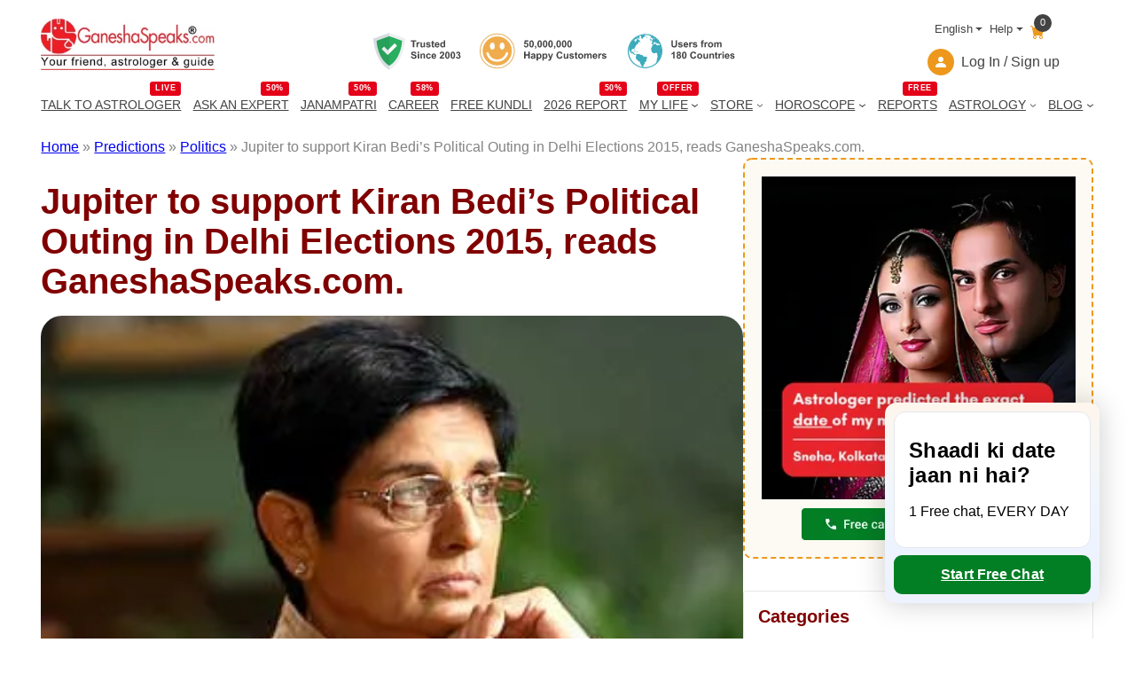

--- FILE ---
content_type: text/html; charset=UTF-8
request_url: https://www.ganeshaspeaks.com/predictions/politics/kiran-bedi-delhi-elections-2015/
body_size: 31124
content:
<!DOCTYPE html>
<html lang="en-GB">
<head>
	<meta charset="UTF-8" />
	<meta name="viewport" content="width=device-width, initial-scale=1" />
<meta name='robots' content='index, follow, max-image-preview:large, max-snippet:-1, max-video-preview:-1' />
	<style>img:is([sizes="auto" i], [sizes^="auto," i]) { contain-intrinsic-size: 3000px 1500px }</style>
	
	<!-- This site is optimized with the Yoast SEO Premium plugin v22.4 (Yoast SEO v25.3.1) - https://yoast.com/wordpress/plugins/seo/ -->
	<meta name="description" content="Will Kiran Bedi win the elections? Ganesha looks at Kiran Bedi Horoscope to predict. Read on" />
	<link rel="canonical" href="https://www.ganeshaspeaks.com/predictions/politics/kiran-bedi-delhi-elections-2015/" />
	<meta property="og:locale" content="en_GB" />
	<meta property="og:type" content="article" />
	<meta property="og:title" content="Jupiter to support Kiran Bedi&#039;s Political Outing in Delhi Elections 2015, reads GaneshaSpeaks.com." />
	<meta property="og:description" content="Will Kiran Bedi win the elections? Ganesha looks at Kiran Bedi Horoscope to predict. Read on" />
	<meta property="og:url" content="https://www.ganeshaspeaks.com/predictions/politics/kiran-bedi-delhi-elections-2015/" />
	<meta property="og:site_name" content="GaneshaSpeaks" />
	<meta property="article:publisher" content="https://www.facebook.com/ganeshaspeaksapp" />
	<meta property="article:modified_time" content="2024-02-27T11:15:44+00:00" />
	<meta property="og:image" content="https://assets.ganeshaspeaks.com/wp-content/uploads/2015/01/kiran-bedi.webp" />
	<meta property="og:image:width" content="350" />
	<meta property="og:image:height" content="250" />
	<meta property="og:image:type" content="image/webp" />
	<meta name="twitter:card" content="summary_large_image" />
	<meta name="twitter:site" content="@GaneshaSpeaks" />
	<meta name="twitter:label1" content="Est. reading time" />
	<meta name="twitter:data1" content="3 minutes" />
	<script type="application/ld+json" class="yoast-schema-graph">{"@context":"https://schema.org","@graph":[{"@type":"NewsArticle","@id":"https://www.ganeshaspeaks.com/predictions/politics/kiran-bedi-delhi-elections-2015/#article","isPartOf":{"@id":"https://www.ganeshaspeaks.com/predictions/politics/kiran-bedi-delhi-elections-2015/"},"author":{"name":"GaneshaSpeaks Team","@id":"https://www.ganeshaspeaks.com/#/schema/person/b3a19f12765eb701b0d99102b2e2c631"},"headline":"Jupiter to support Kiran Bedi&#8217;s Political Outing in Delhi Elections 2015, reads GaneshaSpeaks.com.","datePublished":"2015-01-28T00:00:00+00:00","dateModified":"2024-02-27T11:15:44+00:00","mainEntityOfPage":{"@id":"https://www.ganeshaspeaks.com/predictions/politics/kiran-bedi-delhi-elections-2015/"},"wordCount":507,"publisher":{"@id":"https://www.ganeshaspeaks.com/#organization"},"image":{"@id":"https://www.ganeshaspeaks.com/predictions/politics/kiran-bedi-delhi-elections-2015/#primaryimage"},"thumbnailUrl":"https://assets.ganeshaspeaks.com/wp-content/uploads/2015/01/kiran-bedi.webp","inLanguage":"en-GB"},{"@type":"WebPage","@id":"https://www.ganeshaspeaks.com/predictions/politics/kiran-bedi-delhi-elections-2015/","url":"https://www.ganeshaspeaks.com/predictions/politics/kiran-bedi-delhi-elections-2015/","name":"Jupiter to support Kiran Bedi's Political Outing in Delhi Elections 2015, reads GaneshaSpeaks.com. - GaneshaSpeaks","isPartOf":{"@id":"https://www.ganeshaspeaks.com/#website"},"primaryImageOfPage":{"@id":"https://www.ganeshaspeaks.com/predictions/politics/kiran-bedi-delhi-elections-2015/#primaryimage"},"image":{"@id":"https://www.ganeshaspeaks.com/predictions/politics/kiran-bedi-delhi-elections-2015/#primaryimage"},"thumbnailUrl":"https://assets.ganeshaspeaks.com/wp-content/uploads/2015/01/kiran-bedi.webp","datePublished":"2015-01-28T00:00:00+00:00","dateModified":"2024-02-27T11:15:44+00:00","description":"Will Kiran Bedi win the elections? Ganesha looks at Kiran Bedi Horoscope to predict. Read on","breadcrumb":{"@id":"https://www.ganeshaspeaks.com/predictions/politics/kiran-bedi-delhi-elections-2015/#breadcrumb"},"inLanguage":"en-GB","potentialAction":[{"@type":"ReadAction","target":["https://www.ganeshaspeaks.com/predictions/politics/kiran-bedi-delhi-elections-2015/"]}]},{"@type":"ImageObject","inLanguage":"en-GB","@id":"https://www.ganeshaspeaks.com/predictions/politics/kiran-bedi-delhi-elections-2015/#primaryimage","url":"https://assets.ganeshaspeaks.com/wp-content/uploads/2015/01/kiran-bedi.webp","contentUrl":"https://assets.ganeshaspeaks.com/wp-content/uploads/2015/01/kiran-bedi.webp","width":350,"height":250,"caption":"Jupiter to support Kiran Bedi’s Political Outing in Delhi Elections 2015, reads GaneshaSpeaks.com."},{"@type":"BreadcrumbList","@id":"https://www.ganeshaspeaks.com/predictions/politics/kiran-bedi-delhi-elections-2015/#breadcrumb","itemListElement":[{"@type":"ListItem","position":1,"name":"Home","item":"https://www.ganeshaspeaks.com/"},{"@type":"ListItem","position":2,"name":"Predictions","item":"https://www.ganeshaspeaks.com/predictions/"},{"@type":"ListItem","position":3,"name":"Politics","item":"https://www.ganeshaspeaks.com/prediction-category/politics/"},{"@type":"ListItem","position":4,"name":"Jupiter to support Kiran Bedi&#8217;s Political Outing in Delhi Elections 2015, reads GaneshaSpeaks.com."}]},{"@type":"WebSite","@id":"https://www.ganeshaspeaks.com/#website","url":"https://www.ganeshaspeaks.com/","name":"GaneshaSpeaks","description":"Your Friend, Astrologer &amp; Guide","publisher":{"@id":"https://www.ganeshaspeaks.com/#organization"},"inLanguage":"en-GB"},{"@type":"Organization","@id":"https://www.ganeshaspeaks.com/#organization","name":"GaneshaSpeaks","url":"https://www.ganeshaspeaks.com/","logo":{"@type":"ImageObject","inLanguage":"en-GB","@id":"https://www.ganeshaspeaks.com/#/schema/logo/image/","url":"https://assets.ganeshaspeaks.com/wp-content/uploads/2023/12/gs-logo.webp","contentUrl":"https://assets.ganeshaspeaks.com/wp-content/uploads/2023/12/gs-logo.webp","width":500,"height":150,"caption":"GaneshaSpeaks"},"image":{"@id":"https://www.ganeshaspeaks.com/#/schema/logo/image/"},"sameAs":["https://www.facebook.com/ganeshaspeaksapp","https://x.com/GaneshaSpeaks","https://www.instagram.com/ganeshaspeaksapp/"],"description":"Get free online astrology chat or call services. Connect with expert astrologers for a comprehensive horoscope analysis. Explore your destiny with GaneshaSpeaks!","email":"info@ganeshaspeaks.com","telephone":"+91-79-4900-7777","legalName":"GaneshaSpeaks","foundingDate":"2003-01-04"},{"@type":"Person","@id":"https://www.ganeshaspeaks.com/#/schema/person/b3a19f12765eb701b0d99102b2e2c631","name":"GaneshaSpeaks Team","image":{"@type":"ImageObject","inLanguage":"en-GB","@id":"https://www.ganeshaspeaks.com/#/schema/person/image/","url":"https://secure.gravatar.com/avatar/6247427b462c7e0d9302f5d8d3402bd5bb57b425152143190697acfb21542ae6?s=96&d=mm&r=g","contentUrl":"https://secure.gravatar.com/avatar/6247427b462c7e0d9302f5d8d3402bd5bb57b425152143190697acfb21542ae6?s=96&d=mm&r=g","caption":"GaneshaSpeaks Team"},"sameAs":["https://www.ganeshaspeaks.com"]}]}</script>
	<!-- / Yoast SEO Premium plugin. -->


<title>Jupiter to support Kiran Bedi&#039;s Political Outing in Delhi Elections 2015, reads GaneshaSpeaks.com. - GaneshaSpeaks</title>
<link rel='dns-prefetch' href='//pagead2.googlesyndication.com' />
<link rel='dns-prefetch' href='//www.googletagmanager.com' />
<style id='wp-block-site-logo-inline-css'>
.wp-block-site-logo{box-sizing:border-box;line-height:0}.wp-block-site-logo a{display:inline-block;line-height:0}.wp-block-site-logo.is-default-size img{height:auto;width:120px}.wp-block-site-logo img{height:auto;max-width:100%}.wp-block-site-logo a,.wp-block-site-logo img{border-radius:inherit}.wp-block-site-logo.aligncenter{margin-left:auto;margin-right:auto;text-align:center}:root :where(.wp-block-site-logo.is-style-rounded){border-radius:9999px}
</style>
<style media="all">@font-face{font-family:'icomoon';src:url('https://assets.ganeshaspeaks.com/wp-content/themes/ganeshapress/assets/fonts/icons/icomoon.eot?ueo5em');src:url('https://assets.ganeshaspeaks.com/wp-content/themes/ganeshapress/assets/fonts/icons/icomoon.eot?ueo5em#iefix') format('embedded-opentype'),
url('https://assets.ganeshaspeaks.com/wp-content/themes/ganeshapress/assets/fonts/icons/icomoon.ttf?ueo5em') format('truetype'),
url('https://assets.ganeshaspeaks.com/wp-content/themes/ganeshapress/assets/fonts/icons/icomoon.woff?ueo5em') format('woff'),
url('https://assets.ganeshaspeaks.com/wp-content/themes/ganeshapress/assets/fonts/icons/icomoon.svg?ueo5em#icomoon') format('svg');font-weight:normal;font-style:normal;font-display:swap}[class^="icon-"],[class*=" icon-"]{font-family:'icomoon' !important;speak:never;font-style:normal;font-weight:normal;font-variant:normal;text-transform:none;line-height:1;-webkit-font-smoothing:antialiased;-moz-osx-font-smoothing:grayscale}.icon-bubbles:before{content:"\e95d"}.icon-clock:before{content:"\e952"}.icon-bell:before{content:"\e951"}.icon-briefcase:before{content:"\e9ae"}.icon-star-empty:before{content:"\e9d7"}.icon-heart1:before{content:"\e9da"}.icon-arrow-right2:before{content:"\ea3c"}.icon-clock1:before{content:"\e954"}.icon-bell1:before{content:"\e953"}.icon-arrow-right21:before{content:"\ea3d"}.icon-ic-sunset-grey:before{content:"\e95a";color:#818a91}.icon-ic-sunrise-grey:before{content:"\e95b";color:#818a91}.icon-arrow-right:before{content:"\e95c"}.icon-double-arrow-left:before{content:"\e958"}.icon-double-arrow-right:before{content:"\e959"}.icon-ic-taurus-white:before{content:"\e92e";color:#fff}.icon-ic-pisces-white:before{content:"\e92f";color:#fff}.icon-ic-scorpio-white:before{content:"\e930";color:#fff}.icon-ic-cancer-white:before{content:"\e931";color:#fff}.icon-ic-aquarius-white:before{content:"\e932";color:#fff}.icon-ic-libra-white:before{content:"\e933";color:#fff}.icon-ic-gemini-white:before{content:"\e934";color:#fff}.icon-ic-capricorn-white:before{content:"\e935";color:#fff}.icon-ic-virgo-white:before{content:"\e936";color:#fff}.icon-ic-sagittarius-white:before{content:"\e937";color:#fff}.icon-ic-leo-white:before{content:"\e938";color:#fff}.icon-ic-aries-white:before{content:"\e939";color:#fff}.icon-hand-thumbs-up-fill:before{content:"\e92c"}.icon-caret-right-fill:before{content:"\e92a"}.icon-stars:before{content:"\e924"}.icon-x-diamond-fill:before{content:"\e925"}.icon-star-fill:before{content:"\e926"}.icon-hurricane:before{content:"\e927"}.icon-moon-fill:before{content:"\e928"}.icon-brightness-high-fill:before{content:"\e929"}.icon-moon:before{content:"\e91a"}.icon-journal-check:before{content:"\e91b"}.icon-journal-medical:before{content:"\e91c"}.icon-journal-bookmark-fill:before{content:"\e91d"}.icon-patch-plus:before{content:"\e91e"}.icon-heart:before{content:"\e91f"}.icon-people:before{content:"\e920"}.icon-bullseye:before{content:"\e921"}.icon-person:before{content:"\e922"}.icon-lotus:before{content:"\e919";color:#e2ad61}.icon-location:before{content:"\e917"}.icon-family:before{content:"\e902";color:#ed981c}.icon-business:before{content:"\e90b";color:#ed981c}.icon-finance:before{content:"\e90f";color:#ed981c}.icon-marriage:before{content:"\e910";color:#ed981c}.icon-love:before{content:"\e911";color:#ed981c}.icon-career:before{content:"\e912";color:#ed981c}.icon-youtube:before{content:"\e901"}.icon-instagram:before{content:"\e906"}.icon-twitter:before{content:"\e908"}.icon-facebook:before{content:"\e90d"}.icon-linkedin:before{content:"\e90e"}.icon-lock:before{content:"\e90c"}.icon-arrow-down:before{content:"\e903"}.icon-cart:before{content:"\e904"}.icon-user:before{content:"\e905"}.icon-arrow-right1:before{content:"\e907"}.icon-next-arrow:before{content:"\e909"}.icon-previous-arrow:before{content:"\e90a"}.icon-flower:before{content:"\e900";color:#818181}.icon-lotus1:before{content:"\e93a";color:#e2ad61}.icon-location1:before{content:"\e93b"}.icon-family1:before{content:"\e93c";color:#ed981c}.icon-business1:before{content:"\e93d";color:#ed981c}.icon-finance1:before{content:"\e93e";color:#ed981c}.icon-marriage1:before{content:"\e93f";color:#ed981c}.icon-love1:before{content:"\e940";color:#ed981c}.icon-career1:before{content:"\e941";color:#ed981c}.icon-youtube1:before{content:"\e942"}.icon-instagram1:before{content:"\e943"}.icon-twitter1:before{content:"\e944"}.icon-facebook1:before{content:"\e945"}.icon-linkedin1:before{content:"\e946"}.icon-lock1:before{content:"\e947"}.icon-arrow-down1:before{content:"\e948"}.icon-cart1:before{content:"\e949"}.icon-user1:before{content:"\e94a"}.icon-arrow-right11:before{content:"\e94b"}.icon-next-arrow1:before{content:"\e957"}.icon-previous-arrow1:before{content:"\e956"}.icon-flower1:before{content:"\e955";color:#818181}.icon-calendar:before{content:"\e918"}.icon-date:before{content:"\e918"}.icon-schedule:before{content:"\e918"}.icon-sun:before{content:"\e923"}.icon-sunset1:before{content:"\e913"}.icon-sun1:before{content:"\e914"}.icon-stars1:before{content:"\e915"}.icon-moon1:before{content:"\e916"}.icon-calendar1:before{content:"\e950"}.icon-date1:before{content:"\e950"}.icon-schedule1:before{content:"\e950"}.icon-sunset11:before{content:"\e94f"}.icon-sun2:before{content:"\e94e"}.icon-stars2:before{content:"\e94d"}.icon-moon2:before{content:"\e94c"}.icon-currency-dollar:before{content:"\e92b"}.icon-graduation-cap:before{content:"\e92d"}.wp-block-image>a,.wp-block-image>figure>a{display:inline-block}.wp-block-image img{box-sizing:border-box;height:auto;max-width:100%;vertical-align:bottom}@media not (prefers-reduced-motion){.wp-block-image img.hide{visibility:hidden}.wp-block-image img.show{animation:show-content-image .4s}}.wp-block-image[style*=border-radius] img,.wp-block-image[style*=border-radius]>a{border-radius:inherit}.wp-block-image.has-custom-border img{box-sizing:border-box}.wp-block-image.aligncenter{text-align:center}.wp-block-image.alignfull>a,.wp-block-image.alignwide>a{width:100%}.wp-block-image.alignfull img,.wp-block-image.alignwide img{height:auto;width:100%}.wp-block-image .aligncenter,.wp-block-image .alignleft,.wp-block-image .alignright,.wp-block-image.aligncenter,.wp-block-image.alignleft,.wp-block-image.alignright{display:table}.wp-block-image .aligncenter>figcaption,.wp-block-image .alignleft>figcaption,.wp-block-image .alignright>figcaption,.wp-block-image.aligncenter>figcaption,.wp-block-image.alignleft>figcaption,.wp-block-image.alignright>figcaption{caption-side:bottom;display:table-caption}.wp-block-image .alignleft{float:left;margin:.5em 1em .5em 0}.wp-block-image .alignright{float:right;margin:.5em 0 .5em 1em}.wp-block-image .aligncenter{margin-left:auto;margin-right:auto}.wp-block-image :where(figcaption){margin-bottom:1em;margin-top:.5em}.wp-block-image.is-style-circle-mask img{border-radius:9999px}@supports ((-webkit-mask-image:none) or (mask-image:none)) or (-webkit-mask-image:none){.wp-block-image.is-style-circle-mask img{border-radius:0;-webkit-mask-image:url('data:image/svg+xml;utf8,<svg viewBox="0 0 100 100" xmlns="http://www.w3.org/2000/svg"><circle cx="50" cy="50" r="50"/></svg>');mask-image:url('data:image/svg+xml;utf8,<svg viewBox="0 0 100 100" xmlns="http://www.w3.org/2000/svg"><circle cx="50" cy="50" r="50"/></svg>');mask-mode:alpha;-webkit-mask-position:center;mask-position:center;-webkit-mask-repeat:no-repeat;mask-repeat:no-repeat;-webkit-mask-size:contain;mask-size:contain}}:root :where(.wp-block-image.is-style-rounded img,.wp-block-image .is-style-rounded img){border-radius:9999px}.wp-block-image figure{margin:0}.wp-lightbox-container{display:flex;flex-direction:column;position:relative}.wp-lightbox-container img{cursor:zoom-in}.wp-lightbox-container img:hover+button{opacity:1}.wp-lightbox-container button{align-items:center;-webkit-backdrop-filter:blur(16px) saturate(180%);backdrop-filter:blur(16px) saturate(180%);background-color:#5a5a5a40;border:none;border-radius:4px;cursor:zoom-in;display:flex;height:20px;justify-content:center;opacity:0;padding:0;position:absolute;right:16px;text-align:center;top:16px;width:20px;z-index:100}@media not (prefers-reduced-motion){.wp-lightbox-container button{transition:opacity .2s ease}}.wp-lightbox-container button:focus-visible{outline:3px auto #5a5a5a40;outline:3px auto -webkit-focus-ring-color;outline-offset:3px}.wp-lightbox-container button:hover{cursor:pointer;opacity:1}.wp-lightbox-container button:focus{opacity:1}.wp-lightbox-container button:focus,.wp-lightbox-container button:hover,.wp-lightbox-container button:not(:hover):not(:active):not(.has-background){background-color:#5a5a5a40;border:none}.wp-lightbox-overlay{box-sizing:border-box;cursor:zoom-out;height:100vh;left:0;overflow:hidden;position:fixed;top:0;visibility:hidden;width:100%;z-index:100000}.wp-lightbox-overlay .close-button{align-items:center;cursor:pointer;display:flex;justify-content:center;min-height:40px;min-width:40px;padding:0;position:absolute;right:calc(env(safe-area-inset-right) + 16px);top:calc(env(safe-area-inset-top) + 16px);z-index:5000000}.wp-lightbox-overlay .close-button:focus,.wp-lightbox-overlay .close-button:hover,.wp-lightbox-overlay .close-button:not(:hover):not(:active):not(.has-background){background:none;border:none}.wp-lightbox-overlay .lightbox-image-container{height:var(--wp--lightbox-container-height);left:50%;overflow:hidden;position:absolute;top:50%;transform:translate(-50%,-50%);transform-origin:top left;width:var(--wp--lightbox-container-width);z-index:9999999999}.wp-lightbox-overlay .wp-block-image{align-items:center;box-sizing:border-box;display:flex;height:100%;justify-content:center;margin:0;position:relative;transform-origin:0 0;width:100%;z-index:3000000}.wp-lightbox-overlay .wp-block-image img{height:var(--wp--lightbox-image-height);min-height:var(--wp--lightbox-image-height);min-width:var(--wp--lightbox-image-width);width:var(--wp--lightbox-image-width)}.wp-lightbox-overlay .wp-block-image figcaption{display:none}.wp-lightbox-overlay button{background:none;border:none}.wp-lightbox-overlay .scrim{background-color:#fff;height:100%;opacity:.9;position:absolute;width:100%;z-index:2000000}.wp-lightbox-overlay.active{visibility:visible}@media not (prefers-reduced-motion){.wp-lightbox-overlay.active{animation:turn-on-visibility .25s both}.wp-lightbox-overlay.active img{animation:turn-on-visibility .35s both}.wp-lightbox-overlay.show-closing-animation:not(.active){animation:turn-off-visibility .35s both}.wp-lightbox-overlay.show-closing-animation:not(.active) img{animation:turn-off-visibility .25s both}.wp-lightbox-overlay.zoom.active{animation:none;opacity:1;visibility:visible}.wp-lightbox-overlay.zoom.active .lightbox-image-container{animation:lightbox-zoom-in .4s}.wp-lightbox-overlay.zoom.active .lightbox-image-container img{animation:none}.wp-lightbox-overlay.zoom.active .scrim{animation:turn-on-visibility .4s forwards}.wp-lightbox-overlay.zoom.show-closing-animation:not(.active){animation:none}.wp-lightbox-overlay.zoom.show-closing-animation:not(.active) .lightbox-image-container{animation:lightbox-zoom-out .4s}.wp-lightbox-overlay.zoom.show-closing-animation:not(.active) .lightbox-image-container img{animation:none}.wp-lightbox-overlay.zoom.show-closing-animation:not(.active) .scrim{animation:turn-off-visibility .4s forwards}}@keyframes show-content-image{0%{visibility:hidden}99%{visibility:hidden}to{visibility:visible}}@keyframes turn-on-visibility{0%{opacity:0}to{opacity:1}}@keyframes turn-off-visibility{0%{opacity:1;visibility:visible}99%{opacity:0;visibility:visible}to{opacity:0;visibility:hidden}}@keyframes lightbox-zoom-in{0%{transform:translate(calc((-100vw + var(--wp--lightbox-scrollbar-width))/2 + var(--wp--lightbox-initial-left-position)),calc(-50vh + var(--wp--lightbox-initial-top-position))) scale(var(--wp--lightbox-scale))}to{transform:translate(-50%,-50%) scale(1)}}@keyframes lightbox-zoom-out{0%{transform:translate(-50%,-50%) scale(1);visibility:visible}99%{visibility:visible}to{transform:translate(calc((-100vw + var(--wp--lightbox-scrollbar-width))/2 + var(--wp--lightbox-initial-left-position)),calc(-50vh + var(--wp--lightbox-initial-top-position))) scale(var(--wp--lightbox-scale));visibility:hidden}}</style>


<style id='wp-block-group-inline-css'>
.wp-block-group{box-sizing:border-box}:where(.wp-block-group.wp-block-group-is-layout-constrained){position:relative}
</style>
<style id='gp-language-help-cart-style-inline-css'>
.language-help-cart{display:flex;justify-content:flex-end;flex-direction:column}
.language-help-cart .headerLang{display:flex;align-items:center;justify-content:end}
.language-help-cart .headerLang .cart{position:relative;color:#ed981c;text-decoration:none;padding:10px .5rem 0}
.language-help-cart .cartNumber{width:20px;height:20px;position:absolute;display:flex;justify-content:center;align-items:center;top:0;right:0;padding-right:.25rem;padding-left:.25rem;font-weight:400;color:#fff;background-color:#434343;border-radius:50rem;font-size:.7em;box-sizing:border-box}
.language-help-cart .languages,.language-help-cart .help{display:block;position:relative}
.language-help-cart .dropdown-toggle{color:#434343;display:flex;align-items:center;padding-left:.5rem;text-decoration:none;transition:color .15s ease-in-out,background-color .15s ease-in-out,border-color .15s ease-in-out;font-size:.8em;white-space:nowrap}
.language-help-cart .dropdown-toggle .icon{width:30px;height:30px;display:flex;align-items:center;border-radius:50%;background-color:#ed981c;color:#fff;margin-right:.5rem;justify-content:center}
.language-help-cart .languages:hover .languagesDropdown{display:block}
.language-help-cart .help:hover .helpDropdown{display:block}
.language-help-cart .headerLang .languagesDropdown,.language-help-cart .headerLang .helpDropdown{position:absolute;top:100%;z-index:1;display:none;min-width:100px;padding:.5rem 0;margin:0;font-size:1rem;color:#434343;text-align:left;list-style:none;background-color:#fcfaf2;border:1px solid rgba(67,67,67,0.15);border-radius:.25rem;right:0}
.language-help-cart .headerLang .dropdown-menu .dropdown-item{display:block;width:100%;padding:.25rem 1rem;clear:both;font-size:14px;font-weight:400;color:#434343;text-align:inherit;text-decoration:none;white-space:nowrap;background-color:transparent;border:0;border-bottom:1px solid transparent;border-top:1px solid transparent}
.language-help-cart .headerLang .dropdown-menu .dropdown-item:hover,.language-help-cart .headerLang .dropdown-menu .dropdown-item:focus{color:#ed981c;outline:none}
.language-help-cart .headerLang .dropdown-toggle::after{display:inline-table;margin-left:.255em;vertical-align:.255em;content:"";border-top:.3rem solid;border-right:.3rem solid transparent;border-bottom:0;border-left:.3rem solid transparent}
.language-help-cart .headerLang .dropdown-item:hover,.language-help-cart .headerLang .dropdown-item:focus,.language-help-cart .headerLang .lang-item:hover a,.language-help-cart .headerLang .lang-item:focus a{color:#ED981C;outline:none}
.language-help-cart .headerLang .dropdown-item, .language-help-cart .headerLang .lang-item a{display:block;width:100%;padding:.1rem .8rem 0;clear:both;font-size:14px;font-weight:400;color:#434343;text-align:inherit;text-decoration:none;white-space:nowrap;background-color:transparent;border:0;border-bottom:1px solid transparent;border-top:1px solid transparent}
</style>
<style media="all">.menuWithoutLogin a,
.menuWithLogin .myAccount .myAccountDropdown li a,
.menuWithLogin .myAccount
a{color:#434343;display:flex;align-items:center;text-decoration:none}.menuWithoutLogin .icon,
.menuWithLogin .myAccount a .dropdown-toggle
.icon{width:30px;height:30px;justify-content:center;align-items:center;display:flex;margin-right: .5rem;color:#FFF;background-color:#ED981C;border-radius:50%}.menuWithLogin .myAccount
.myAccountDropdown{display:none}.menuWithLogin
.myAccount{position:relative;display:inline-block}.menuWithLogin .myAccount:hover
.myAccountDropdown{position:absolute;right:0;background-color:#F3F3F3;min-width:14rem;padding: .5rem 0;margin:0;color:#434343;border:1px
solid rgba(67, 67, 67, .15);border-radius: .25rem;display:block;list-style:none;z-index:1}.menuWithLogin .myAccount a .dropdown-toggle{color:#434343;display:flex;align-items:center;text-decoration:none;white-space:nowrap}.menuWithLogin .myAccount a .dropdown-toggle::after{margin-left: .255em;content:"";border-top: .3rem solid;border-right: .3rem solid transparent;border-bottom:0;border-left: .3rem solid transparent}.menuWithLogin .myAccount:hover .myAccountDropdown li a.dropdown-item{display:block;padding: .25rem 1rem;font-size:14px;border-bottom:1px solid transparent;border-top:1px solid transparent;display:block}.menuWithLogin .myAccount:hover .myAccountDropdown li a.dropdown-item:hover,
.menuWithLogin .myAccount:hover .myAccountDropdown li a.dropdown-item:focus{color:#ED981C;background-color:#FCFAF2;outline:none}.errorEmail,.invalid_otp_head{color:red;display:none;text-align:center}.loaderContainer{width:100%;height:100%;display:none;position:absolute;top:0;left:0;background:rgba(0, 0, 0, 0.4)}.loader{width:36px;height:36px;border:5px
solid #ED981C;position:absolute;border-bottom-color:transparent;border-radius:50%;display:inline-block;box-sizing:border-box;animation:rotation 1s linear infinite;left:45%;top:45%;transform:translate(-50%, -50%)}@keyframes
rotation{0%{transform:rotate(0deg)}100%{transform:rotate(360deg)}}ul.myAccountDropdown li
.icon{width:30px;height:30px;justify-content:center;align-items:center;display:flex;margin-right:0.5rem;color:#FFF;background-color:#ED981C;border-radius:50%}ul.myAccountDropdown
li.user_icon{display:flex;padding: .25rem 1rem;border-top:1px solid rgba(67, 67, 67, .15);align-items:center}</style>

<style id='wp-block-navigation-link-inline-css'>
.wp-block-navigation .wp-block-navigation-item__label{overflow-wrap:break-word}.wp-block-navigation .wp-block-navigation-item__description{display:none}.link-ui-tools{border-top:1px solid #f0f0f0;padding:8px}.link-ui-block-inserter{padding-top:8px}.link-ui-block-inserter__back{margin-left:8px;text-transform:uppercase}
</style>
<style media="all">.wp-block-navigation{position:relative;--navigation-layout-justification-setting:flex-start;--navigation-layout-direction:row;--navigation-layout-wrap:wrap;--navigation-layout-justify:flex-start;--navigation-layout-align:center}.wp-block-navigation ul{margin-bottom:0;margin-left:0;margin-top:0;padding-left:0}.wp-block-navigation ul,.wp-block-navigation ul li{list-style:none;padding:0}.wp-block-navigation .wp-block-navigation-item{align-items:center;background-color:inherit;display:flex;position:relative}.wp-block-navigation .wp-block-navigation-item .wp-block-navigation__submenu-container:empty{display:none}.wp-block-navigation .wp-block-navigation-item__content{display:block}.wp-block-navigation .wp-block-navigation-item__content.wp-block-navigation-item__content{color:inherit}.wp-block-navigation.has-text-decoration-underline .wp-block-navigation-item__content,.wp-block-navigation.has-text-decoration-underline .wp-block-navigation-item__content:active,.wp-block-navigation.has-text-decoration-underline .wp-block-navigation-item__content:focus{text-decoration:underline}.wp-block-navigation.has-text-decoration-line-through .wp-block-navigation-item__content,.wp-block-navigation.has-text-decoration-line-through .wp-block-navigation-item__content:active,.wp-block-navigation.has-text-decoration-line-through .wp-block-navigation-item__content:focus{text-decoration:line-through}.wp-block-navigation :where(a),.wp-block-navigation :where(a:active),.wp-block-navigation :where(a:focus){text-decoration:none}.wp-block-navigation .wp-block-navigation__submenu-icon{align-self:center;background-color:inherit;border:none;color:currentColor;display:inline-block;font-size:inherit;height:.6em;line-height:0;margin-left:.25em;padding:0;width:.6em}.wp-block-navigation .wp-block-navigation__submenu-icon svg{display:inline-block;stroke:currentColor;height:inherit;margin-top:.075em;width:inherit}.wp-block-navigation.is-vertical{--navigation-layout-direction:column;--navigation-layout-justify:initial;--navigation-layout-align:flex-start}.wp-block-navigation.no-wrap{--navigation-layout-wrap:nowrap}.wp-block-navigation.items-justified-center{--navigation-layout-justification-setting:center;--navigation-layout-justify:center}.wp-block-navigation.items-justified-center.is-vertical{--navigation-layout-align:center}.wp-block-navigation.items-justified-right{--navigation-layout-justification-setting:flex-end;--navigation-layout-justify:flex-end}.wp-block-navigation.items-justified-right.is-vertical{--navigation-layout-align:flex-end}.wp-block-navigation.items-justified-space-between{--navigation-layout-justification-setting:space-between;--navigation-layout-justify:space-between}.wp-block-navigation .has-child .wp-block-navigation__submenu-container{align-items:normal;background-color:inherit;color:inherit;display:flex;flex-direction:column;height:0;left:-1px;opacity:0;overflow:hidden;position:absolute;top:100%;visibility:hidden;width:0;z-index:2}@media not (prefers-reduced-motion){.wp-block-navigation .has-child .wp-block-navigation__submenu-container{transition:opacity .1s linear}}.wp-block-navigation .has-child .wp-block-navigation__submenu-container>.wp-block-navigation-item>.wp-block-navigation-item__content{display:flex;flex-grow:1}.wp-block-navigation .has-child .wp-block-navigation__submenu-container>.wp-block-navigation-item>.wp-block-navigation-item__content .wp-block-navigation__submenu-icon{margin-left:auto;margin-right:0}.wp-block-navigation .has-child .wp-block-navigation__submenu-container .wp-block-navigation-item__content{margin:0}@media (min-width:782px){.wp-block-navigation .has-child .wp-block-navigation__submenu-container .wp-block-navigation__submenu-container{left:100%;top:-1px}.wp-block-navigation .has-child .wp-block-navigation__submenu-container .wp-block-navigation__submenu-container:before{background:#0000;content:"";display:block;height:100%;position:absolute;right:100%;width:.5em}.wp-block-navigation .has-child .wp-block-navigation__submenu-container .wp-block-navigation__submenu-icon{margin-right:.25em}.wp-block-navigation .has-child .wp-block-navigation__submenu-container .wp-block-navigation__submenu-icon svg{transform:rotate(-90deg)}}.wp-block-navigation .has-child .wp-block-navigation-submenu__toggle[aria-expanded=true]~.wp-block-navigation__submenu-container,.wp-block-navigation .has-child:not(.open-on-click):hover>.wp-block-navigation__submenu-container,.wp-block-navigation .has-child:not(.open-on-click):not(.open-on-hover-click):focus-within>.wp-block-navigation__submenu-container{height:auto;min-width:200px;opacity:1;overflow:visible;visibility:visible;width:auto}.wp-block-navigation.has-background .has-child .wp-block-navigation__submenu-container{left:0;top:100%}@media (min-width:782px){.wp-block-navigation.has-background .has-child .wp-block-navigation__submenu-container .wp-block-navigation__submenu-container{left:100%;top:0}}.wp-block-navigation-submenu{display:flex;position:relative}.wp-block-navigation-submenu .wp-block-navigation__submenu-icon svg{stroke:currentColor}button.wp-block-navigation-item__content{background-color:initial;border:none;color:currentColor;font-family:inherit;font-size:inherit;font-style:inherit;font-weight:inherit;letter-spacing:inherit;line-height:inherit;text-align:left;text-transform:inherit}.wp-block-navigation-submenu__toggle{cursor:pointer}.wp-block-navigation-item.open-on-click .wp-block-navigation-submenu__toggle{padding-left:0;padding-right:.85em}.wp-block-navigation-item.open-on-click .wp-block-navigation-submenu__toggle+.wp-block-navigation__submenu-icon{margin-left:-.6em;pointer-events:none}.wp-block-navigation-item.open-on-click button.wp-block-navigation-item__content:not(.wp-block-navigation-submenu__toggle){padding:0}.wp-block-navigation .wp-block-page-list,.wp-block-navigation__container,.wp-block-navigation__responsive-close,.wp-block-navigation__responsive-container,.wp-block-navigation__responsive-container-content,.wp-block-navigation__responsive-dialog{gap:inherit}:where(.wp-block-navigation.has-background .wp-block-navigation-item a:not(.wp-element-button)),:where(.wp-block-navigation.has-background .wp-block-navigation-submenu a:not(.wp-element-button)){padding:.5em 1em}:where(.wp-block-navigation .wp-block-navigation__submenu-container .wp-block-navigation-item a:not(.wp-element-button)),:where(.wp-block-navigation .wp-block-navigation__submenu-container .wp-block-navigation-submenu a:not(.wp-element-button)),:where(.wp-block-navigation .wp-block-navigation__submenu-container .wp-block-navigation-submenu button.wp-block-navigation-item__content),:where(.wp-block-navigation .wp-block-navigation__submenu-container .wp-block-pages-list__item button.wp-block-navigation-item__content){padding:.5em 1em}.wp-block-navigation.items-justified-right .wp-block-navigation__container .has-child .wp-block-navigation__submenu-container,.wp-block-navigation.items-justified-right .wp-block-page-list>.has-child .wp-block-navigation__submenu-container,.wp-block-navigation.items-justified-space-between .wp-block-page-list>.has-child:last-child .wp-block-navigation__submenu-container,.wp-block-navigation.items-justified-space-between>.wp-block-navigation__container>.has-child:last-child .wp-block-navigation__submenu-container{left:auto;right:0}.wp-block-navigation.items-justified-right .wp-block-navigation__container .has-child .wp-block-navigation__submenu-container .wp-block-navigation__submenu-container,.wp-block-navigation.items-justified-right .wp-block-page-list>.has-child .wp-block-navigation__submenu-container .wp-block-navigation__submenu-container,.wp-block-navigation.items-justified-space-between .wp-block-page-list>.has-child:last-child .wp-block-navigation__submenu-container .wp-block-navigation__submenu-container,.wp-block-navigation.items-justified-space-between>.wp-block-navigation__container>.has-child:last-child .wp-block-navigation__submenu-container .wp-block-navigation__submenu-container{left:-1px;right:-1px}@media (min-width:782px){.wp-block-navigation.items-justified-right .wp-block-navigation__container .has-child .wp-block-navigation__submenu-container .wp-block-navigation__submenu-container,.wp-block-navigation.items-justified-right .wp-block-page-list>.has-child .wp-block-navigation__submenu-container .wp-block-navigation__submenu-container,.wp-block-navigation.items-justified-space-between .wp-block-page-list>.has-child:last-child .wp-block-navigation__submenu-container .wp-block-navigation__submenu-container,.wp-block-navigation.items-justified-space-between>.wp-block-navigation__container>.has-child:last-child .wp-block-navigation__submenu-container .wp-block-navigation__submenu-container{left:auto;right:100%}}.wp-block-navigation:not(.has-background) .wp-block-navigation__submenu-container{background-color:#fff;border:1px solid #00000026}.wp-block-navigation.has-background .wp-block-navigation__submenu-container{background-color:inherit}.wp-block-navigation:not(.has-text-color) .wp-block-navigation__submenu-container{color:#000}.wp-block-navigation__container{align-items:var(--navigation-layout-align,initial);display:flex;flex-direction:var(--navigation-layout-direction,initial);flex-wrap:var(--navigation-layout-wrap,wrap);justify-content:var(--navigation-layout-justify,initial);list-style:none;margin:0;padding-left:0}.wp-block-navigation__container .is-responsive{display:none}.wp-block-navigation__container:only-child,.wp-block-page-list:only-child{flex-grow:1}@keyframes overlay-menu__fade-in-animation{0%{opacity:0;transform:translateY(.5em)}to{opacity:1;transform:translateY(0)}}.wp-block-navigation__responsive-container{bottom:0;display:none;left:0;position:fixed;right:0;top:0}.wp-block-navigation__responsive-container :where(.wp-block-navigation-item a){color:inherit}.wp-block-navigation__responsive-container .wp-block-navigation__responsive-container-content{align-items:var(--navigation-layout-align,initial);display:flex;flex-direction:var(--navigation-layout-direction,initial);flex-wrap:var(--navigation-layout-wrap,wrap);justify-content:var(--navigation-layout-justify,initial)}.wp-block-navigation__responsive-container:not(.is-menu-open.is-menu-open){background-color:inherit!important;color:inherit!important}.wp-block-navigation__responsive-container.is-menu-open{background-color:inherit;display:flex;flex-direction:column;overflow:auto;padding:clamp(1rem,var(--wp--style--root--padding-top),20rem) clamp(1rem,var(--wp--style--root--padding-right),20rem) clamp(1rem,var(--wp--style--root--padding-bottom),20rem) clamp(1rem,var(--wp--style--root--padding-left),20rem);z-index:100000}@media not (prefers-reduced-motion){.wp-block-navigation__responsive-container.is-menu-open{animation:overlay-menu__fade-in-animation .1s ease-out;animation-fill-mode:forwards}}.wp-block-navigation__responsive-container.is-menu-open .wp-block-navigation__responsive-container-content{align-items:var(--navigation-layout-justification-setting,inherit);display:flex;flex-direction:column;flex-wrap:nowrap;overflow:visible;padding-top:calc(2rem + 24px)}.wp-block-navigation__responsive-container.is-menu-open .wp-block-navigation__responsive-container-content,.wp-block-navigation__responsive-container.is-menu-open .wp-block-navigation__responsive-container-content .wp-block-navigation__container,.wp-block-navigation__responsive-container.is-menu-open .wp-block-navigation__responsive-container-content .wp-block-page-list{justify-content:flex-start}.wp-block-navigation__responsive-container.is-menu-open .wp-block-navigation__responsive-container-content .wp-block-navigation__submenu-icon{display:none}.wp-block-navigation__responsive-container.is-menu-open .wp-block-navigation__responsive-container-content .has-child .wp-block-navigation__submenu-container{border:none;height:auto;min-width:200px;opacity:1;overflow:initial;padding-left:2rem;padding-right:2rem;position:static;visibility:visible;width:auto}.wp-block-navigation__responsive-container.is-menu-open .wp-block-navigation__responsive-container-content .wp-block-navigation__container,.wp-block-navigation__responsive-container.is-menu-open .wp-block-navigation__responsive-container-content .wp-block-navigation__submenu-container{gap:inherit}.wp-block-navigation__responsive-container.is-menu-open .wp-block-navigation__responsive-container-content .wp-block-navigation__submenu-container{padding-top:var(--wp--style--block-gap,2em)}.wp-block-navigation__responsive-container.is-menu-open .wp-block-navigation__responsive-container-content .wp-block-navigation-item__content{padding:0}.wp-block-navigation__responsive-container.is-menu-open .wp-block-navigation__responsive-container-content .wp-block-navigation-item,.wp-block-navigation__responsive-container.is-menu-open .wp-block-navigation__responsive-container-content .wp-block-navigation__container,.wp-block-navigation__responsive-container.is-menu-open .wp-block-navigation__responsive-container-content .wp-block-page-list{align-items:var(--navigation-layout-justification-setting,initial);display:flex;flex-direction:column}.wp-block-navigation__responsive-container.is-menu-open .wp-block-navigation-item,.wp-block-navigation__responsive-container.is-menu-open .wp-block-navigation-item .wp-block-navigation__submenu-container,.wp-block-navigation__responsive-container.is-menu-open .wp-block-navigation__container,.wp-block-navigation__responsive-container.is-menu-open .wp-block-page-list{background:#0000!important;color:inherit!important}.wp-block-navigation__responsive-container.is-menu-open .wp-block-navigation__submenu-container.wp-block-navigation__submenu-container.wp-block-navigation__submenu-container.wp-block-navigation__submenu-container{left:auto;right:auto}@media (min-width:600px){.wp-block-navigation__responsive-container:not(.hidden-by-default):not(.is-menu-open){background-color:inherit;display:block;position:relative;width:100%;z-index:auto}.wp-block-navigation__responsive-container:not(.hidden-by-default):not(.is-menu-open) .wp-block-navigation__responsive-container-close{display:none}.wp-block-navigation__responsive-container.is-menu-open .wp-block-navigation__submenu-container.wp-block-navigation__submenu-container.wp-block-navigation__submenu-container.wp-block-navigation__submenu-container{left:0}}.wp-block-navigation:not(.has-background) .wp-block-navigation__responsive-container.is-menu-open{background-color:#fff}.wp-block-navigation:not(.has-text-color) .wp-block-navigation__responsive-container.is-menu-open{color:#000}.wp-block-navigation__toggle_button_label{font-size:1rem;font-weight:700}.wp-block-navigation__responsive-container-close,.wp-block-navigation__responsive-container-open{background:#0000;border:none;color:currentColor;cursor:pointer;margin:0;padding:0;text-transform:inherit;vertical-align:middle}.wp-block-navigation__responsive-container-close svg,.wp-block-navigation__responsive-container-open svg{fill:currentColor;display:block;height:24px;pointer-events:none;width:24px}.wp-block-navigation__responsive-container-open{display:flex}.wp-block-navigation__responsive-container-open.wp-block-navigation__responsive-container-open.wp-block-navigation__responsive-container-open{font-family:inherit;font-size:inherit;font-weight:inherit}@media (min-width:600px){.wp-block-navigation__responsive-container-open:not(.always-shown){display:none}}.wp-block-navigation__responsive-container-close{position:absolute;right:0;top:0;z-index:2}.wp-block-navigation__responsive-container-close.wp-block-navigation__responsive-container-close.wp-block-navigation__responsive-container-close{font-family:inherit;font-size:inherit;font-weight:inherit}.wp-block-navigation__responsive-close{width:100%}.has-modal-open .wp-block-navigation__responsive-close{margin-left:auto;margin-right:auto;max-width:var(--wp--style--global--wide-size,100%)}.wp-block-navigation__responsive-close:focus{outline:none}.is-menu-open .wp-block-navigation__responsive-close,.is-menu-open .wp-block-navigation__responsive-container-content,.is-menu-open .wp-block-navigation__responsive-dialog{box-sizing:border-box}.wp-block-navigation__responsive-dialog{position:relative}.has-modal-open .admin-bar .is-menu-open .wp-block-navigation__responsive-dialog{margin-top:46px}@media (min-width:782px){.has-modal-open .admin-bar .is-menu-open .wp-block-navigation__responsive-dialog{margin-top:32px}}html.has-modal-open{overflow:hidden}.wp-block-navigation{background:transparent}.wp-block-navigation .wp-block-navigation-item__content.wp-block-navigation-item__content:hover{color:#ED981C;text-decoration:none;transition:.5s all;top:100%}.wp-block-navigation .has-child:not(.open-on-click):hover>.wp-block-navigation__submenu-container{transition:.5s all;top:100%}.wp-block-navigation:not(.has-text-color) .wp-block-navigation__submenu-container{list-style:none;background-color:#FCFAF2;float:left;padding:10px;border-radius:4px;padding-top:0;display:table;transition:.5s all;top:150%;min-width:230px}.wp-block-navigation .has-child .wp-block-navigation-submenu__toggle[aria-expanded=true]~.wp-block-navigation__submenu-container,.wp-block-navigation .has-child:not(.open-on-click):hover>.wp-block-navigation__submenu-container,.wp-block-navigation .has-child:not(.open-on-click):not(.open-on-hover-click):focus-within>.wp-block-navigation__submenu-container{min-width:230px}.wp-block-navigation__responsive-container.has-modal-open button.wp-block-navigation-submenu__toggle
svg{width:12px;height:12px;border-width:1px;margin-top:-15px;transition:all .3s ease-out}.wp-block-navigation__responsive-container.has-modal-open button.submenuOpen svg,
.wp-block-navigation__responsive-container.has-modal-open button[aria-expanded="true"] svg{transform:rotate(180deg);color:#ED981C}.wp-block-navigation__responsive-container.has-modal-open ul.wp-block-navigation__submenu-container,
.wp-block-navigation__responsive-container.has-modal-open button[aria-expanded="false"]+ul.wp-block-navigation__submenu-container{display:none}.wp-block-navigation__responsive-container.has-modal-open button[aria-expanded="true"]+ul.wp-block-navigation__submenu-container{display:block}.wp-block-navigation a:where(:not(.wp-element-button)):hover{text-decoration:none;color:#ED981C}body .is-layout-flex.hide-desktop{display:none}.wp-block-navigation .wp-block-navigation-item.mobile-show{display:none}.wp-block-navigation .wp-block-navigation-item.specialMenu{color:#ED981C!important;padding-top:1rem!important;padding-bottom:1rem!important;background-color:#FCFAF2!important}main.wp-block-group{margin-top:0}@media (max-width: 992px){.hide-mobile{display:none}}@media (max-width: 767px){.three-icon
img{display:none}.wp-block-navigation .wp-block-navigation-item.mobile-show{margin:0}body .is-layout-flex.hide-desktop{display:block}.customize-support .sticky-header{top:0}.gp-menu-group{border:none;padding-top:0!important;padding-bottom:0!important;margin:0;position:absolute;top:7px}.wp-block-navigation__responsive-container-content{width:90%;border-right:1px solid #ddd;background:#fff;height:100vh}.wp-block-navigation
ul{overflow:auto}.wp-block-navigation__responsive-container.is-menu-open .wp-block-navigation-item .wp-block-navigation__submenu-container.mobile-show{background-color:#FCFAF2!important;padding:0!important}.wp-block-navigation__responsive-container.is-menu-open{background-color:#fff}.wp-block-navigation:not(.has-background) .wp-block-navigation__responsive-container.is-menu-open{background-color:rgba(0,0,0,0.8)}.wp-block-navigation__responsive-container-close.wp-block-navigation__responsive-container-close.wp-block-navigation__responsive-container-close{color:#fff;font-weight:700}}@media only screen and (max-width: 599px){img.d-none.d-sm-block.img-fluid{max-width:100%}img.custom-logo{max-width:135px;position:relative;top:0;height:auto;left:30px}.three-icon{max-width:100%;margin-top:20px!important;display:none}.has-modal-open.is-menu-open{width:100%;z-index:5;padding:0}.wp-block-navigation__responsive-container.is-menu-open .wp-block-navigation__responsive-container-content .wp-block-navigation__container,.wp-block-navigation__responsive-container.is-menu-open .wp-block-navigation__responsive-container-content .wp-block-navigation__submenu-container{gap:0}.wp-block-navigation__responsive-container.is-menu-open .wp-block-navigation__responsive-container-content .has-child .wp-block-navigation__submenu-container{margin:0;padding:0;background-color:#FCFAF2!important;margin-top:10px;padding:5px
5px}.wp-block-navigation__responsive-container.is-menu-open .wp-block-navigation__responsive-container-content .has-child .wp-block-navigation__submenu-container
li{border:0;padding:8px
10px 5px;font-size:13.5px!important}.wp-block-navigation__responsive-container.is-menu-open .wp-block-navigation__responsive-container-content{padding-top:0}.mobile-show
img{max-width:170px!important}}@media (max-width: 380px){.headerTopRight .navbar-brand
img{max-width:125px}}.link
a{color:#ED981C}.no-underline a:hover{color:#CC8205}.wp-block-navigation .wp-block-navigation-item
.menu_tag{position:absolute;top:-15px;right:0;letter-spacing:.5px;border-radius:.2rem;background-color:#E50019;font-weight:700;line-height:1;color:#FFF;text-align:center;white-space:nowrap;display:inline-block;padding:.35em .65em;font-size:.65em;vertical-align:baseline}.wp-block-navigation:not(.has-text-color) .wp-block-navigation__submenu-container{padding-top:.5rem}.wp-block-navigation:not(.has-text-color) .wp-block-navigation__submenu-container li a
span.menu_tag{top:-20%}.wp-block-navigation .has-child .wp-block-navigation__submenu-container>.wp-block-navigation-item>.wp-block-navigation-item__content{position:relative;flex-grow:inherit!important}.wp-block-navigation__container > li:nth-last-child(3) ul{left:-11rem !important;right:inherit}.wp-block-navigation__container > li:nth-last-child(4) ul{left:-11rem !important;right:inherit}@media screen and (max-width: 1100px){.has-global-padding>.alignfull{padding-left:15px;padding-right:15px}}@media screen and (min-width: 1091px){.wp-block-navigation__responsive-container:not(.hidden-by-default):not(.is-menu-open){display:block}.last-menu{display:none!important}}@media only screen and (max-width: 1090px){.wp-block-navigation__responsive-container.is-menu-open .wp-block-navigation__responsive-container-content .wp-block-navigation__submenu-icon{display:block;align-self:self-end;margin-top:-10px}.wp-block-navigation__responsive-container:not(.hidden-by-default):not(.is-menu-open){display:none}.wp-block-navigation ul,.wp-block-navigation ul
li{list-style:none;padding:0}.wp-block-navigation__responsive-container{display:none;left:0;position:fixed;right:0;top:0;padding:0}.gp-menu-group{border:none;padding:0;margin:0;position:absolute;top:7px}.navbar-mobile ul
li{margin:0
5px}.wp-block-site-logo
img{max-height:40px!important;width:auto}.wp-block-navigation__responsive-container-open:not(.always-shown){display:block!important}img.custom-logo{max-width:135px;position:relative;top:0;height:auto;left:30px}body .is-layout-flex.hide-desktop{display:block}.wp-block-navigation .wp-block-navigation-item__content{display:flex}.wp-block-navigation .wp-block-navigation-item
.menu_tag{position:relative;padding:0
.65em;display:flex;align-items:center;justify-content:center;right:-5px;top:0;height:18px}.wp-block-navigation .wp-block-navigation-item{border-bottom:1px solid #eee;padding:10px
15px}.wp-block-navigation__responsive-container.is-menu-open{padding:0}.wp-block-navigation__responsive-container.is-menu-open .wp-block-navigation__responsive-container-content{padding:0}.wp-block-navigation__responsive-container-close{right:5px;top:5px}}@media only screen and (max-width: 991px){.wp-block-navigation:not(.has-text-color) .wp-block-navigation__submenu-container li a
span.menu_tag{height:18px}}html{scroll-padding-top:160px;scroll-behavior:smooth}@media only screen and (max-width: 767px){.wp-block-navigation:not(.has-text-color) .wp-block-navigation__submenu-container li a
span.menu_tag{height:18px;right:-5px}.wp-block-navigation .wp-block-navigation-item
.menu_tag{right:-5px;top:0;height:18px}}@media screen and (max-width: 1090px){.logged-in .wp-block-navigation-item.mobile-show.myAccount{display:flex !important}}@media only screen and (max-width: 360px){img.custom-logo{max-width:95px;left:40px}}</style>


<style id='gp-small-menu-style-inline-css'>
.navbar-mobile ul{ margin: 0; padding: 0; display: flex; justify-content: space-around; align-items: center;}
.navbar-mobile ul li{ list-style: none; display: inline-block; text-transform: uppercase; text-align: center; line-height:16px;font-size: 12px;}
.navbar-mobile ul li a{ text-decoration: none; color:#434343; position: relative; margin: 1rem 0; display: inline-block;}
.navbar-mobile ul li a:hover{color:#800000;}
.navbar-mobile ul li a span{position:absolute;letter-spacing:.5px;border-radius:.2rem;bottom:100%;right:0;display:inline-block;padding:.35em .65em;font-size:.65em;font-weight:700;line-height:normal;color:#FFF;text-align:center}
.navbar-mobile ul li a span.bg-orange{background-color: #ED981C; }
.navbar-mobile ul li a span.bg-red{background-color:#E50019; }
</style>
<style id='wp-block-post-title-inline-css'>
.wp-block-post-title{box-sizing:border-box;word-break:break-word}.wp-block-post-title :where(a){display:inline-block;font-family:inherit;font-size:inherit;font-style:inherit;font-weight:inherit;letter-spacing:inherit;line-height:inherit;text-decoration:inherit}
</style>
<style id='acf-gp-post-featured-image-style-inline-css'>
.gp-post-featured-image .wp-block-post-featured-image {margin-left: 0; margin-right: 0; position: relative;}
.gp-post-featured-image .wp-block-post-featured-image img {box-sizing: border-box; height: auto; max-width: 100%; vertical-align: bottom; width: 100%; object-fit: cover; border-radius: var(--wp--preset--spacing--20);}
</style>
<style id='wp-block-paragraph-inline-css'>
.is-small-text{font-size:.875em}.is-regular-text{font-size:1em}.is-large-text{font-size:2.25em}.is-larger-text{font-size:3em}.has-drop-cap:not(:focus):first-letter{float:left;font-size:8.4em;font-style:normal;font-weight:100;line-height:.68;margin:.05em .1em 0 0;text-transform:uppercase}body.rtl .has-drop-cap:not(:focus):first-letter{float:none;margin-left:.1em}p.has-drop-cap.has-background{overflow:hidden}:root :where(p.has-background){padding:1.25em 2.375em}:where(p.has-text-color:not(.has-link-color)) a{color:inherit}p.has-text-align-left[style*="writing-mode:vertical-lr"],p.has-text-align-right[style*="writing-mode:vertical-rl"]{rotate:180deg}
</style>
<style id='wp-block-separator-inline-css'>
@charset "UTF-8";.wp-block-separator{border:none;border-top:2px solid}:root :where(.wp-block-separator.is-style-dots){height:auto;line-height:1;text-align:center}:root :where(.wp-block-separator.is-style-dots):before{color:currentColor;content:"···";font-family:serif;font-size:1.5em;letter-spacing:2em;padding-left:2em}.wp-block-separator.is-style-dots{background:none!important;border:none!important}
</style>
<style id='wp-block-heading-inline-css'>
h1.has-background,h2.has-background,h3.has-background,h4.has-background,h5.has-background,h6.has-background{padding:1.25em 2.375em}h1.has-text-align-left[style*=writing-mode]:where([style*=vertical-lr]),h1.has-text-align-right[style*=writing-mode]:where([style*=vertical-rl]),h2.has-text-align-left[style*=writing-mode]:where([style*=vertical-lr]),h2.has-text-align-right[style*=writing-mode]:where([style*=vertical-rl]),h3.has-text-align-left[style*=writing-mode]:where([style*=vertical-lr]),h3.has-text-align-right[style*=writing-mode]:where([style*=vertical-rl]),h4.has-text-align-left[style*=writing-mode]:where([style*=vertical-lr]),h4.has-text-align-right[style*=writing-mode]:where([style*=vertical-rl]),h5.has-text-align-left[style*=writing-mode]:where([style*=vertical-lr]),h5.has-text-align-right[style*=writing-mode]:where([style*=vertical-rl]),h6.has-text-align-left[style*=writing-mode]:where([style*=vertical-lr]),h6.has-text-align-right[style*=writing-mode]:where([style*=vertical-rl]){rotate:180deg}
</style>
<style id='wp-block-post-content-inline-css'>
.wp-block-post-content{display:flow-root}
</style>
<style id='acf-ipl-first-chat-free-style-inline-css'>
.gp-block-IPL-first-chat-free {background-color: #FCFAF2; border: 2px dashed #ED981C; border-radius: 0.625rem; border-width: 2px; text-align: center; box-sizing: border-box;}
.gp-block-IPL-first-chat-free .btn {background-color: #E28E00; margin-top: 1rem; line-height: 1.5; text-align: center; vertical-align: middle; cursor: pointer; user-select: none; border-radius: 0.25rem; box-sizing: border-box; transition: color 0.15s ease-in-out,background-color 0.15s ease-in-out,border-color 0.15s ease-in-out,box-shadow 0.15s ease-in-out;}
.gp-block-IPL-first-chat-free .btn a {box-sizing: border-box; color: #FFF; width: 100%; display: block; text-transform: uppercase; text-decoration: none; font-weight: 700; font-size: 1rem; padding: 0.375rem 0.75rem;}
.gp-block-IPL-first-chat-free video { max-width: 100%;}
.gp-block-IPL-first-chat-free .chat-free {padding: 18.9px;}
.gp-block-IPL-first-chat-free .chat-free > a {height: 100%; font-size: 0; width: 100%; display: block; cursor: pointer;}
.gp-block-IPL-first-chat-free .chat-free > a img {width: 100%; height: auto;}
.gp-block-IPL-first-chat-free .chat-free .two-buttons {padding-top: 10px; display: flex; align-items: center; justify-content: center; gap: 1rem;}
.gp-block-IPL-first-chat-free .chat-free .two-buttons a {font-size: 0;}




</style>
<style id='acf-categories-list-block-style-inline-css'>
.gp-block-categories-list .category-title {border-radius: calc(0.25rem - 1px) calc(0.25rem - 1px) 0 0; background-color: #FFFFFF; border-width: 0; border: 0; padding: 1rem; margin-bottom: 0;}
.gp-block-categories-list {border: 1px solid rgba(67,67,67,.125); border-radius: 0.25rem; background-color: #FFF; display: flex; flex-direction: column;}
.gp-block-categories-list .category-title h4 {color: #800000; font-size: 1.25rem; font-weight: 700; line-height: 1.2; margin: 0;}
.gp-block-categories-list .category-list {background-color: #FCFAF2; border-top: 1px solid #DDDDDD; padding: 1rem 1rem;}
.gp-block-categories-list .category-list ul {margin: 0; padding: 0;}
.gp-block-categories-list .category-list ul li{list-style: none; padding-top: 0.5rem; padding-bottom: 0.5rem;}
.gp-block-categories-list .category-list ul li a {text-decoration: none; color: #434343; position: relative; padding-left: 15px;}
.gp-block-categories-list .category-list ul li a::before {position: absolute;content: ''; left: 0; top: 50%; transform: translate(-50%, -50%); width: 12px;height: 12px; background-color: #434343; border-radius: 50%;}
.gp-block-categories-list .category-list ul li a:hover, .gp-block-categories-list .category-list ul li a:hover svg {color: #ED981C;}
</style>
<style id='acf-popular-posts-block-style-inline-css'>
.gp-block-popular-posts{border:1px solid rgba(67,67,67,.125);border-radius:.25rem;background-color:#FFF;display:flex;flex-direction:column}
.gp-block-popular-posts .popular-post-title{border-radius:calc(0.25rem - 1px) calc(0.25rem - 1px) 0 0;background-color:#FFF;border-width:0;border:0;padding:1rem;margin-bottom:0}
.gp-block-popular-posts .popular-post-title h4{color:maroon;font-size:1.25rem;font-weight:700;line-height:1.2;margin:0}
.gp-block-popular-posts .popular-post-list{background-color:#FCFAF2;border-top:1px solid #DDD;padding:1rem}
.gp-block-popular-posts .popular-post-list .popular-post{margin-top:.5rem;margin-bottom:.5rem;display:flex;flex-direction:column;min-width:0;word-wrap:break-word;background-color:#FFF;background-clip:border-box;border:1px solid rgba(67,67,67,.125);border-radius:.25rem}
.gp-block-popular-posts .popular-post-list .popular-post a{align-items:center;height:100%;display:flex;text-decoration:none}
.gp-block-popular-posts .popular-post-list .popular-post a img{width:130px;flex-shrink:0;border-top-left-radius:.25rem;border-bottom-left-radius:.25rem;object-fit: cover;}
.gp-block-popular-posts .popular-post-list .popular-post a .popular-post-content{padding-right:1rem;padding-left:1rem;width:calc(100% - 130px)}
.gp-block-popular-posts .popular-post-list .popular-post a .popular-post-content p{color:#434343;padding-top:.25rem;margin-bottom:.5rem;height:calc(1rem*1.5*2);margin-top:0;display:-webkit-box;-webkit-line-clamp:2;-webkit-box-orient:vertical;overflow:hidden;text-overflow:ellipsis}
.gp-block-popular-posts .popular-post-list .popular-post a .popular-post-content span{font-weight:400;color:#ED981C;font-size:.8em!important}
.gp-block-popular-posts .popular-post-list .popular-post a .popular-post-content span:hover{color:#CC8205}
.gp-block-popular-posts .view-more {padding: 0.5rem 1rem;}
.gp-block-popular-posts .view-more a {padding: 0.25rem 0.5rem; font-size: .875rem; border-radius: 0.2rem;color: #FFF; background-color: #ED981C; border-color: #ED981C;    display: inline-block;}
.gp-block-popular-posts .view-more a:hover {background-color: #CC8205; border-color: #CC8205;}
</style>
<style id='acf-subscribe-now-block-style-inline-css'>
.gp-block-subscribe-now {
        background-color: #FCFAF2;
        padding: 1rem 1rem;
        border: 1px solid rgba(67,67,67,.125);
        border-radius: .25rem;
        word-wrap: break-word;
        box-sizing: border-box;
        background-clip: border-box;
}
.gp-block-subscribe-now input{
    display: block;
    width: 100%;
    padding: 0.375rem 0.75rem;
    font-size: 1rem;
    font-weight: 400;
    line-height: 1.5;
    color: #434343;
    background-color: #FFF;
    background-clip: padding-box;
    box-sizing: border-box;
    border: 1px solid #C3C3C3;
    -webkit-appearance: none;
    -moz-appearance: none;
    appearance: none;
    border-radius: 0.25rem;
    transition: border-color 0.15s ease-in-out,box-shadow 0.15s ease-in-out;
    margin: 0;
}
.gp-block-subscribe-now input:focus {
    color: #434343;
    background-color: #FFF;
    border-color: #F6CF94;
    outline: 0;
    box-shadow: none;
}
.gp-block-subscribe-now label {
    margin-top: 0.5rem;
    display: block;
}
.gp-block-subscribe-now button {
    cursor: pointer;
    margin-top: 0.5rem;
    padding: 0.25rem 0.5rem;
    font-size: .875rem;
    border-radius: 0.2rem;
    color: #FFF;
    background-color: #ED981C;
    border: 1px solid #ED981C;
    display: inline-block;
    font-weight: 400;
    line-height: 1.5;
    text-align: center;
    text-decoration: none;
    vertical-align: middle;
    user-select: none;
    transition: color 0.15s ease-in-out,background-color 0.15s ease-in-out,border-color 0.15s ease-in-out,box-shadow 0.15s ease-in-out;
    -webkit-appearance: button;
    text-transform: none;
    margin: 0;
}
.gp-block-subscribe-now button:hover {
    background-color: #CC8205;
    border-color: #CC8205;
}
</style>
<style id='wp-block-columns-inline-css'>
.wp-block-columns{align-items:normal!important;box-sizing:border-box;display:flex;flex-wrap:wrap!important}@media (min-width:782px){.wp-block-columns{flex-wrap:nowrap!important}}.wp-block-columns.are-vertically-aligned-top{align-items:flex-start}.wp-block-columns.are-vertically-aligned-center{align-items:center}.wp-block-columns.are-vertically-aligned-bottom{align-items:flex-end}@media (max-width:781px){.wp-block-columns:not(.is-not-stacked-on-mobile)>.wp-block-column{flex-basis:100%!important}}@media (min-width:782px){.wp-block-columns:not(.is-not-stacked-on-mobile)>.wp-block-column{flex-basis:0;flex-grow:1}.wp-block-columns:not(.is-not-stacked-on-mobile)>.wp-block-column[style*=flex-basis]{flex-grow:0}}.wp-block-columns.is-not-stacked-on-mobile{flex-wrap:nowrap!important}.wp-block-columns.is-not-stacked-on-mobile>.wp-block-column{flex-basis:0;flex-grow:1}.wp-block-columns.is-not-stacked-on-mobile>.wp-block-column[style*=flex-basis]{flex-grow:0}:where(.wp-block-columns){margin-bottom:1.75em}:where(.wp-block-columns.has-background){padding:1.25em 2.375em}.wp-block-column{flex-grow:1;min-width:0;overflow-wrap:break-word;word-break:break-word}.wp-block-column.is-vertically-aligned-top{align-self:flex-start}.wp-block-column.is-vertically-aligned-center{align-self:center}.wp-block-column.is-vertically-aligned-bottom{align-self:flex-end}.wp-block-column.is-vertically-aligned-stretch{align-self:stretch}.wp-block-column.is-vertically-aligned-bottom,.wp-block-column.is-vertically-aligned-center,.wp-block-column.is-vertically-aligned-top{width:100%}
</style>
<style id='acf-footer-block-style-inline-css'>
.gp-block-footer a{color:#434343;display:block;margin-bottom:.25rem;font-size:var(--wp--preset--font-size--small);line-height:1.5;text-decoration:none}
.gp-block-footer a:hover{color:maroon}
.gp-block-footer .footerContainer{width:100%;margin-right:auto;margin-left:auto}
.gp-block-footer .footerContainer .twoCol{display:flex;justify-content:space-between;margin-bottom:1.7rem}
.gp-block-footer .footerSocial{display:flex;align-items:center}
.gp-block-footer .footerSocial i{font-size:25px}
.gp-block-footer .footerSocial a{margin-right:.25rem;margin-left:.25rem;transition:transform .6s;transform-style:preserve-3d}
.gp-block-footer .footerSocial a:hover{transition:.9s;transform:rotateY(180deg)}
.gp-block-footer .footerContainer .sixCol{display:grid;grid-template-columns:repeat(6,1fr);column-gap:20px;align-content:stretch}
.gp-block-footer .footerColHeading{font-weight:700;padding-bottom:.5rem;margin-top:0;margin-bottom:.5rem;border-bottom:1px solid #DDD;color:maroon;line-height:1.5}
.gp-block-footer .footerColHeading a{color:maroon;font-size: inherit;margin-bottom: 0;}
.gp-block-footer .headingMarginTop{margin-top:1.5rem}
.gp-block-footer .AppButton{display:flex;flex-direction:row;justify-content:space-between;gap:8px}
.gp-block-footer .AppButton img{max-width:100%;height:auto}
.copyright{color:maroon;text-align:center}
.gp-block-footer a.floating{position:fixed;width:60px;height:60px;bottom:40px;right:40px;background-color:#e9242b;color:#fff;border-radius:50px;text-align:center;font-size:30px;box-shadow:2px 2px 3px #999;display:flex;align-items:center;justify-content:center}
.gp-block-footer a.floating i{font-size:30px;color:#fff}
.gp-block-footer a.floating:active i,.gp-block-footer a.floating:focus i{color:#fff}
.gp-block-footer .errorTC{color:#e9242b;text-align:left;margin-top:5px;display:none}
.page-id-29687 .floating, .page-id-126147 .floating {display: none !important;}
@media (max-width: 992px) {
.gp-block-footer .footerContainer .sixCol{grid-template-columns:repeat(3,1fr);row-gap:1rem}
}
@media (max-width: 767px) {
.gp-block-footer .footerContainer .sixCol{grid-template-columns:repeat(2,1fr)}
.AppButton{flex-direction:column}
.gp-block-footer .footerSocial i{font-size:22px}
}
</style>
<style media="all">:root{--wp-admin-theme-color:#007cba;--wp-admin-theme-color--rgb:0,124,186;--wp-admin-theme-color-darker-10:#006ba1;--wp-admin-theme-color-darker-10--rgb:0,107,161;--wp-admin-theme-color-darker-20:#005a87;--wp-admin-theme-color-darker-20--rgb:0,90,135;--wp-admin-border-width-focus:2px;--wp-block-synced-color:#7a00df;--wp-block-synced-color--rgb:122,0,223;--wp-bound-block-color:var(--wp-block-synced-color)}@media (min-resolution:192dpi){:root{--wp-admin-border-width-focus:1.5px}}.wp-element-button{cursor:pointer}:root{--wp--preset--font-size--normal:16px;--wp--preset--font-size--huge:42px}:root .has-very-light-gray-background-color{background-color:#eee}:root .has-very-dark-gray-background-color{background-color:#313131}:root .has-very-light-gray-color{color:#eee}:root .has-very-dark-gray-color{color:#313131}:root .has-vivid-green-cyan-to-vivid-cyan-blue-gradient-background{background:linear-gradient(135deg,#00d084,#0693e3)}:root .has-purple-crush-gradient-background{background:linear-gradient(135deg,#34e2e4,#4721fb 50%,#ab1dfe)}:root .has-hazy-dawn-gradient-background{background:linear-gradient(135deg,#faaca8,#dad0ec)}:root .has-subdued-olive-gradient-background{background:linear-gradient(135deg,#fafae1,#67a671)}:root .has-atomic-cream-gradient-background{background:linear-gradient(135deg,#fdd79a,#004a59)}:root .has-nightshade-gradient-background{background:linear-gradient(135deg,#330968,#31cdcf)}:root .has-midnight-gradient-background{background:linear-gradient(135deg,#020381,#2874fc)}.has-regular-font-size{font-size:1em}.has-larger-font-size{font-size:2.625em}.has-normal-font-size{font-size:var(--wp--preset--font-size--normal)}.has-huge-font-size{font-size:var(--wp--preset--font-size--huge)}.has-text-align-center{text-align:center}.has-text-align-left{text-align:left}.has-text-align-right{text-align:right}#end-resizable-editor-section{display:none}.aligncenter{clear:both}.items-justified-left{justify-content:flex-start}.items-justified-center{justify-content:center}.items-justified-right{justify-content:flex-end}.items-justified-space-between{justify-content:space-between}.screen-reader-text{border:0;clip-path:inset(50%);height:1px;margin:-1px;overflow:hidden;padding:0;position:absolute;width:1px;word-wrap:normal!important}.screen-reader-text:focus{background-color:#ddd;clip-path:none;color:#444;display:block;font-size:1em;height:auto;left:5px;line-height:normal;padding:15px 23px 14px;text-decoration:none;top:5px;width:auto;z-index:100000}html :where(.has-border-color){border-style:solid}html :where([style*=border-top-color]){border-top-style:solid}html :where([style*=border-right-color]){border-right-style:solid}html :where([style*=border-bottom-color]){border-bottom-style:solid}html :where([style*=border-left-color]){border-left-style:solid}html :where([style*=border-width]){border-style:solid}html :where([style*=border-top-width]){border-top-style:solid}html :where([style*=border-right-width]){border-right-style:solid}html :where([style*=border-bottom-width]){border-bottom-style:solid}html :where([style*=border-left-width]){border-left-style:solid}html :where(img[class*=wp-image-]){height:auto;max-width:100%}:where(figure){margin:0 0 1em}html :where(.is-position-sticky){--wp-admin--admin-bar--position-offset:var(--wp-admin--admin-bar--height,0px)}@media screen and (max-width:600px){html :where(.is-position-sticky){--wp-admin--admin-bar--position-offset:0px}}</style>

<style id='global-styles-inline-css'>
:root{--wp--preset--aspect-ratio--square: 1;--wp--preset--aspect-ratio--4-3: 4/3;--wp--preset--aspect-ratio--3-4: 3/4;--wp--preset--aspect-ratio--3-2: 3/2;--wp--preset--aspect-ratio--2-3: 2/3;--wp--preset--aspect-ratio--16-9: 16/9;--wp--preset--aspect-ratio--9-16: 9/16;--wp--preset--color--black: #000000;--wp--preset--color--cyan-bluish-gray: #abb8c3;--wp--preset--color--white: #ffffff;--wp--preset--color--pale-pink: #f78da7;--wp--preset--color--vivid-red: #cf2e2e;--wp--preset--color--luminous-vivid-orange: #ff6900;--wp--preset--color--luminous-vivid-amber: #fcb900;--wp--preset--color--light-green-cyan: #7bdcb5;--wp--preset--color--vivid-green-cyan: #00d084;--wp--preset--color--pale-cyan-blue: #8ed1fc;--wp--preset--color--vivid-cyan-blue: #0693e3;--wp--preset--color--vivid-purple: #9b51e0;--wp--preset--color--base: #f9f9f9;--wp--preset--color--base-2: #ffffff;--wp--preset--color--contrast: #434343;--wp--preset--color--contrast-2: #636363;--wp--preset--color--contrast-3: #A4A4A4;--wp--preset--color--contrast-4: #800000;--wp--preset--color--accent: #ED981C;--wp--preset--color--accent-2: #CC8205;--wp--preset--color--accent-3: #d8613c;--wp--preset--color--accent-4: #b1c5a4;--wp--preset--color--accent-5: #b5bdbc;--wp--preset--gradient--vivid-cyan-blue-to-vivid-purple: linear-gradient(135deg,rgba(6,147,227,1) 0%,rgb(155,81,224) 100%);--wp--preset--gradient--light-green-cyan-to-vivid-green-cyan: linear-gradient(135deg,rgb(122,220,180) 0%,rgb(0,208,130) 100%);--wp--preset--gradient--luminous-vivid-amber-to-luminous-vivid-orange: linear-gradient(135deg,rgba(252,185,0,1) 0%,rgba(255,105,0,1) 100%);--wp--preset--gradient--luminous-vivid-orange-to-vivid-red: linear-gradient(135deg,rgba(255,105,0,1) 0%,rgb(207,46,46) 100%);--wp--preset--gradient--very-light-gray-to-cyan-bluish-gray: linear-gradient(135deg,rgb(238,238,238) 0%,rgb(169,184,195) 100%);--wp--preset--gradient--cool-to-warm-spectrum: linear-gradient(135deg,rgb(74,234,220) 0%,rgb(151,120,209) 20%,rgb(207,42,186) 40%,rgb(238,44,130) 60%,rgb(251,105,98) 80%,rgb(254,248,76) 100%);--wp--preset--gradient--blush-light-purple: linear-gradient(135deg,rgb(255,206,236) 0%,rgb(152,150,240) 100%);--wp--preset--gradient--blush-bordeaux: linear-gradient(135deg,rgb(254,205,165) 0%,rgb(254,45,45) 50%,rgb(107,0,62) 100%);--wp--preset--gradient--luminous-dusk: linear-gradient(135deg,rgb(255,203,112) 0%,rgb(199,81,192) 50%,rgb(65,88,208) 100%);--wp--preset--gradient--pale-ocean: linear-gradient(135deg,rgb(255,245,203) 0%,rgb(182,227,212) 50%,rgb(51,167,181) 100%);--wp--preset--gradient--electric-grass: linear-gradient(135deg,rgb(202,248,128) 0%,rgb(113,206,126) 100%);--wp--preset--gradient--midnight: linear-gradient(135deg,rgb(2,3,129) 0%,rgb(40,116,252) 100%);--wp--preset--gradient--gradient-1: linear-gradient(to bottom, #cfcabe 0%, #F9F9F9 100%);--wp--preset--gradient--gradient-2: linear-gradient(to bottom, #C2A990 0%, #F9F9F9 100%);--wp--preset--gradient--gradient-3: linear-gradient(to bottom, #D8613C 0%, #F9F9F9 100%);--wp--preset--gradient--gradient-4: linear-gradient(to bottom, #B1C5A4 0%, #F9F9F9 100%);--wp--preset--gradient--gradient-5: linear-gradient(to bottom, #B5BDBC 0%, #F9F9F9 100%);--wp--preset--gradient--gradient-6: linear-gradient(to bottom, #A4A4A4 0%, #F9F9F9 100%);--wp--preset--gradient--gradient-7: linear-gradient(to bottom, #cfcabe 50%, #F9F9F9 50%);--wp--preset--gradient--gradient-8: linear-gradient(to bottom, #C2A990 50%, #F9F9F9 50%);--wp--preset--gradient--gradient-9: linear-gradient(to bottom, #D8613C 50%, #F9F9F9 50%);--wp--preset--gradient--gradient-10: linear-gradient(to bottom, #B1C5A4 50%, #F9F9F9 50%);--wp--preset--gradient--gradient-11: linear-gradient(to bottom, #B5BDBC 50%, #F9F9F9 50%);--wp--preset--gradient--gradient-12: linear-gradient(to bottom, #A4A4A4 50%, #F9F9F9 50%);--wp--preset--font-size--small: 0.9rem;--wp--preset--font-size--medium: 1.00rem;--wp--preset--font-size--large: clamp(1.39rem, 1.39rem + ((1vw - 0.2rem) * 0.736), 1.85rem);--wp--preset--font-size--x-large: clamp(1.85rem, 1.85rem + ((1vw - 0.2rem) * 1.04), 2.5rem);--wp--preset--font-size--x-medium: clamp(1.3rem, 1.3rem + ((1vw - 0.2rem) * 0.32), 1.5rem);--wp--preset--font-size--xx-large: clamp(2.5rem, 2.5rem + ((1vw - 0.2rem) * 1.232), 3.27rem);--wp--preset--font-family--body: "Arial", sans-serif;--wp--preset--font-family--heading: "Arial", sans-serif;--wp--preset--font-family--system-sans-serif: -apple-system, BlinkMacSystemFont, avenir next, avenir, segoe ui, helvetica neue, helvetica, Cantarell, Ubuntu, roboto, noto, arial, sans-serif;--wp--preset--font-family--system-serif: Iowan Old Style, Apple Garamond, Baskerville, Times New Roman, Droid Serif, Times, Source Serif Pro, serif, Apple Color Emoji, Segoe UI Emoji, Segoe UI Symbol;--wp--preset--spacing--20: min(1.5rem, 2vw);--wp--preset--spacing--30: min(2.5rem, 3vw);--wp--preset--spacing--40: min(4rem, 5vw);--wp--preset--spacing--50: min(6.5rem, 6vw);--wp--preset--spacing--60: min(10.5rem, 13vw);--wp--preset--spacing--70: 3.38rem;--wp--preset--spacing--80: 5.06rem;--wp--preset--spacing--10: 1rem;--wp--preset--shadow--natural: 6px 6px 9px rgba(0, 0, 0, 0.2);--wp--preset--shadow--deep: 12px 12px 50px rgba(0, 0, 0, 0.4);--wp--preset--shadow--sharp: 6px 6px 0px rgba(0, 0, 0, 0.2);--wp--preset--shadow--outlined: 6px 6px 0px -3px rgba(255, 255, 255, 1), 6px 6px rgba(0, 0, 0, 1);--wp--preset--shadow--crisp: 6px 6px 0px rgba(0, 0, 0, 1);}:root { --wp--style--global--content-size: 1320px;--wp--style--global--wide-size: 1320px; }:where(body) { margin: 0; }.wp-site-blocks { padding-top: var(--wp--style--root--padding-top); padding-bottom: var(--wp--style--root--padding-bottom); }.has-global-padding { padding-right: var(--wp--style--root--padding-right); padding-left: var(--wp--style--root--padding-left); }.has-global-padding > .alignfull { margin-right: calc(var(--wp--style--root--padding-right) * -1); margin-left: calc(var(--wp--style--root--padding-left) * -1); }.has-global-padding :where(:not(.alignfull.is-layout-flow) > .has-global-padding:not(.wp-block-block, .alignfull)) { padding-right: 0; padding-left: 0; }.has-global-padding :where(:not(.alignfull.is-layout-flow) > .has-global-padding:not(.wp-block-block, .alignfull)) > .alignfull { margin-left: 0; margin-right: 0; }.wp-site-blocks > .alignleft { float: left; margin-right: 2em; }.wp-site-blocks > .alignright { float: right; margin-left: 2em; }.wp-site-blocks > .aligncenter { justify-content: center; margin-left: auto; margin-right: auto; }:where(.wp-site-blocks) > * { margin-block-start: 1.2rem; margin-block-end: 0; }:where(.wp-site-blocks) > :first-child { margin-block-start: 0; }:where(.wp-site-blocks) > :last-child { margin-block-end: 0; }:root { --wp--style--block-gap: 1.2rem; }:root :where(.is-layout-flow) > :first-child{margin-block-start: 0;}:root :where(.is-layout-flow) > :last-child{margin-block-end: 0;}:root :where(.is-layout-flow) > *{margin-block-start: 1.2rem;margin-block-end: 0;}:root :where(.is-layout-constrained) > :first-child{margin-block-start: 0;}:root :where(.is-layout-constrained) > :last-child{margin-block-end: 0;}:root :where(.is-layout-constrained) > *{margin-block-start: 1.2rem;margin-block-end: 0;}:root :where(.is-layout-flex){gap: 1.2rem;}:root :where(.is-layout-grid){gap: 1.2rem;}.is-layout-flow > .alignleft{float: left;margin-inline-start: 0;margin-inline-end: 2em;}.is-layout-flow > .alignright{float: right;margin-inline-start: 2em;margin-inline-end: 0;}.is-layout-flow > .aligncenter{margin-left: auto !important;margin-right: auto !important;}.is-layout-constrained > .alignleft{float: left;margin-inline-start: 0;margin-inline-end: 2em;}.is-layout-constrained > .alignright{float: right;margin-inline-start: 2em;margin-inline-end: 0;}.is-layout-constrained > .aligncenter{margin-left: auto !important;margin-right: auto !important;}.is-layout-constrained > :where(:not(.alignleft):not(.alignright):not(.alignfull)){max-width: var(--wp--style--global--content-size);margin-left: auto !important;margin-right: auto !important;}.is-layout-constrained > .alignwide{max-width: var(--wp--style--global--wide-size);}body .is-layout-flex{display: flex;}.is-layout-flex{flex-wrap: wrap;align-items: center;}.is-layout-flex > :is(*, div){margin: 0;}body .is-layout-grid{display: grid;}.is-layout-grid > :is(*, div){margin: 0;}body{background-color: var(--wp--preset--color--base-2);color: var(--wp--preset--color--contrast);font-family: var(--wp--preset--font-family--body);font-size: var(--wp--preset--font-size--medium);font-style: normal;font-weight: 400;line-height: 1.55;--wp--style--root--padding-top: 10px;--wp--style--root--padding-right: var(--wp--preset--spacing--30);--wp--style--root--padding-bottom: 10px;--wp--style--root--padding-left: var(--wp--preset--spacing--30);}a:where(:not(.wp-element-button)){color: var(--wp--preset--color--accent-2);text-decoration: none;}:root :where(a:where(:not(.wp-element-button)):hover){text-decoration: none;}h1, h2, h3, h4, h5, h6{color: var(--wp--preset--color--contrast-4);font-family: var(--wp--preset--font-family--heading);font-weight: 700;line-height: 1.2;margin-bottom: var(--wp--preset--spacing--10);}h1{font-size: var(--wp--preset--font-size--x-large);line-height: 1.15;}h2{font-size: var(--wp--preset--font-size--large);}h3{font-size: var(--wp--preset--font-size--x-medium);}h4{font-size: var(--wp--preset--font-size--medium);}h5{font-size: var(--wp--preset--font-size--medium);}h6{font-size: var(--wp--preset--font-size--small);}:root :where(.wp-element-button, .wp-block-button__link){background-color: var(--wp--preset--color--contrast);border-radius: .33rem;border-color: var(--wp--preset--color--contrast);border-width: 0;color: var(--wp--preset--color--base);font-family: inherit;font-size: var(--wp--preset--font-size--small);font-style: normal;font-weight: 500;line-height: inherit;padding-top: 0.6rem;padding-right: 1rem;padding-bottom: 0.6rem;padding-left: 1rem;text-decoration: none;}:root :where(.wp-element-button:hover, .wp-block-button__link:hover){background-color: var(--wp--preset--color--contrast-2);border-color: var(--wp--preset--color--contrast-2);color: var(--wp--preset--color--base);}:root :where(.wp-element-button:focus, .wp-block-button__link:focus){background-color: var(--wp--preset--color--contrast-2);border-color: var(--wp--preset--color--contrast-2);color: var(--wp--preset--color--base);outline-color: var(--wp--preset--color--contrast);outline-offset: 2px;outline-style: dotted;outline-width: 1px;}:root :where(.wp-element-button:active, .wp-block-button__link:active){background-color: var(--wp--preset--color--contrast);color: var(--wp--preset--color--base);}:root :where(.wp-element-caption, .wp-block-audio figcaption, .wp-block-embed figcaption, .wp-block-gallery figcaption, .wp-block-image figcaption, .wp-block-table figcaption, .wp-block-video figcaption){color: var(--wp--preset--color--contrast-2);font-family: var(--wp--preset--font-family--body);font-size: 0.8rem;}.has-black-color{color: var(--wp--preset--color--black) !important;}.has-cyan-bluish-gray-color{color: var(--wp--preset--color--cyan-bluish-gray) !important;}.has-white-color{color: var(--wp--preset--color--white) !important;}.has-pale-pink-color{color: var(--wp--preset--color--pale-pink) !important;}.has-vivid-red-color{color: var(--wp--preset--color--vivid-red) !important;}.has-luminous-vivid-orange-color{color: var(--wp--preset--color--luminous-vivid-orange) !important;}.has-luminous-vivid-amber-color{color: var(--wp--preset--color--luminous-vivid-amber) !important;}.has-light-green-cyan-color{color: var(--wp--preset--color--light-green-cyan) !important;}.has-vivid-green-cyan-color{color: var(--wp--preset--color--vivid-green-cyan) !important;}.has-pale-cyan-blue-color{color: var(--wp--preset--color--pale-cyan-blue) !important;}.has-vivid-cyan-blue-color{color: var(--wp--preset--color--vivid-cyan-blue) !important;}.has-vivid-purple-color{color: var(--wp--preset--color--vivid-purple) !important;}.has-base-color{color: var(--wp--preset--color--base) !important;}.has-base-2-color{color: var(--wp--preset--color--base-2) !important;}.has-contrast-color{color: var(--wp--preset--color--contrast) !important;}.has-contrast-2-color{color: var(--wp--preset--color--contrast-2) !important;}.has-contrast-3-color{color: var(--wp--preset--color--contrast-3) !important;}.has-contrast-4-color{color: var(--wp--preset--color--contrast-4) !important;}.has-accent-color{color: var(--wp--preset--color--accent) !important;}.has-accent-2-color{color: var(--wp--preset--color--accent-2) !important;}.has-accent-3-color{color: var(--wp--preset--color--accent-3) !important;}.has-accent-4-color{color: var(--wp--preset--color--accent-4) !important;}.has-accent-5-color{color: var(--wp--preset--color--accent-5) !important;}.has-black-background-color{background-color: var(--wp--preset--color--black) !important;}.has-cyan-bluish-gray-background-color{background-color: var(--wp--preset--color--cyan-bluish-gray) !important;}.has-white-background-color{background-color: var(--wp--preset--color--white) !important;}.has-pale-pink-background-color{background-color: var(--wp--preset--color--pale-pink) !important;}.has-vivid-red-background-color{background-color: var(--wp--preset--color--vivid-red) !important;}.has-luminous-vivid-orange-background-color{background-color: var(--wp--preset--color--luminous-vivid-orange) !important;}.has-luminous-vivid-amber-background-color{background-color: var(--wp--preset--color--luminous-vivid-amber) !important;}.has-light-green-cyan-background-color{background-color: var(--wp--preset--color--light-green-cyan) !important;}.has-vivid-green-cyan-background-color{background-color: var(--wp--preset--color--vivid-green-cyan) !important;}.has-pale-cyan-blue-background-color{background-color: var(--wp--preset--color--pale-cyan-blue) !important;}.has-vivid-cyan-blue-background-color{background-color: var(--wp--preset--color--vivid-cyan-blue) !important;}.has-vivid-purple-background-color{background-color: var(--wp--preset--color--vivid-purple) !important;}.has-base-background-color{background-color: var(--wp--preset--color--base) !important;}.has-base-2-background-color{background-color: var(--wp--preset--color--base-2) !important;}.has-contrast-background-color{background-color: var(--wp--preset--color--contrast) !important;}.has-contrast-2-background-color{background-color: var(--wp--preset--color--contrast-2) !important;}.has-contrast-3-background-color{background-color: var(--wp--preset--color--contrast-3) !important;}.has-contrast-4-background-color{background-color: var(--wp--preset--color--contrast-4) !important;}.has-accent-background-color{background-color: var(--wp--preset--color--accent) !important;}.has-accent-2-background-color{background-color: var(--wp--preset--color--accent-2) !important;}.has-accent-3-background-color{background-color: var(--wp--preset--color--accent-3) !important;}.has-accent-4-background-color{background-color: var(--wp--preset--color--accent-4) !important;}.has-accent-5-background-color{background-color: var(--wp--preset--color--accent-5) !important;}.has-black-border-color{border-color: var(--wp--preset--color--black) !important;}.has-cyan-bluish-gray-border-color{border-color: var(--wp--preset--color--cyan-bluish-gray) !important;}.has-white-border-color{border-color: var(--wp--preset--color--white) !important;}.has-pale-pink-border-color{border-color: var(--wp--preset--color--pale-pink) !important;}.has-vivid-red-border-color{border-color: var(--wp--preset--color--vivid-red) !important;}.has-luminous-vivid-orange-border-color{border-color: var(--wp--preset--color--luminous-vivid-orange) !important;}.has-luminous-vivid-amber-border-color{border-color: var(--wp--preset--color--luminous-vivid-amber) !important;}.has-light-green-cyan-border-color{border-color: var(--wp--preset--color--light-green-cyan) !important;}.has-vivid-green-cyan-border-color{border-color: var(--wp--preset--color--vivid-green-cyan) !important;}.has-pale-cyan-blue-border-color{border-color: var(--wp--preset--color--pale-cyan-blue) !important;}.has-vivid-cyan-blue-border-color{border-color: var(--wp--preset--color--vivid-cyan-blue) !important;}.has-vivid-purple-border-color{border-color: var(--wp--preset--color--vivid-purple) !important;}.has-base-border-color{border-color: var(--wp--preset--color--base) !important;}.has-base-2-border-color{border-color: var(--wp--preset--color--base-2) !important;}.has-contrast-border-color{border-color: var(--wp--preset--color--contrast) !important;}.has-contrast-2-border-color{border-color: var(--wp--preset--color--contrast-2) !important;}.has-contrast-3-border-color{border-color: var(--wp--preset--color--contrast-3) !important;}.has-contrast-4-border-color{border-color: var(--wp--preset--color--contrast-4) !important;}.has-accent-border-color{border-color: var(--wp--preset--color--accent) !important;}.has-accent-2-border-color{border-color: var(--wp--preset--color--accent-2) !important;}.has-accent-3-border-color{border-color: var(--wp--preset--color--accent-3) !important;}.has-accent-4-border-color{border-color: var(--wp--preset--color--accent-4) !important;}.has-accent-5-border-color{border-color: var(--wp--preset--color--accent-5) !important;}.has-vivid-cyan-blue-to-vivid-purple-gradient-background{background: var(--wp--preset--gradient--vivid-cyan-blue-to-vivid-purple) !important;}.has-light-green-cyan-to-vivid-green-cyan-gradient-background{background: var(--wp--preset--gradient--light-green-cyan-to-vivid-green-cyan) !important;}.has-luminous-vivid-amber-to-luminous-vivid-orange-gradient-background{background: var(--wp--preset--gradient--luminous-vivid-amber-to-luminous-vivid-orange) !important;}.has-luminous-vivid-orange-to-vivid-red-gradient-background{background: var(--wp--preset--gradient--luminous-vivid-orange-to-vivid-red) !important;}.has-very-light-gray-to-cyan-bluish-gray-gradient-background{background: var(--wp--preset--gradient--very-light-gray-to-cyan-bluish-gray) !important;}.has-cool-to-warm-spectrum-gradient-background{background: var(--wp--preset--gradient--cool-to-warm-spectrum) !important;}.has-blush-light-purple-gradient-background{background: var(--wp--preset--gradient--blush-light-purple) !important;}.has-blush-bordeaux-gradient-background{background: var(--wp--preset--gradient--blush-bordeaux) !important;}.has-luminous-dusk-gradient-background{background: var(--wp--preset--gradient--luminous-dusk) !important;}.has-pale-ocean-gradient-background{background: var(--wp--preset--gradient--pale-ocean) !important;}.has-electric-grass-gradient-background{background: var(--wp--preset--gradient--electric-grass) !important;}.has-midnight-gradient-background{background: var(--wp--preset--gradient--midnight) !important;}.has-gradient-1-gradient-background{background: var(--wp--preset--gradient--gradient-1) !important;}.has-gradient-2-gradient-background{background: var(--wp--preset--gradient--gradient-2) !important;}.has-gradient-3-gradient-background{background: var(--wp--preset--gradient--gradient-3) !important;}.has-gradient-4-gradient-background{background: var(--wp--preset--gradient--gradient-4) !important;}.has-gradient-5-gradient-background{background: var(--wp--preset--gradient--gradient-5) !important;}.has-gradient-6-gradient-background{background: var(--wp--preset--gradient--gradient-6) !important;}.has-gradient-7-gradient-background{background: var(--wp--preset--gradient--gradient-7) !important;}.has-gradient-8-gradient-background{background: var(--wp--preset--gradient--gradient-8) !important;}.has-gradient-9-gradient-background{background: var(--wp--preset--gradient--gradient-9) !important;}.has-gradient-10-gradient-background{background: var(--wp--preset--gradient--gradient-10) !important;}.has-gradient-11-gradient-background{background: var(--wp--preset--gradient--gradient-11) !important;}.has-gradient-12-gradient-background{background: var(--wp--preset--gradient--gradient-12) !important;}.has-small-font-size{font-size: var(--wp--preset--font-size--small) !important;}.has-medium-font-size{font-size: var(--wp--preset--font-size--medium) !important;}.has-large-font-size{font-size: var(--wp--preset--font-size--large) !important;}.has-x-large-font-size{font-size: var(--wp--preset--font-size--x-large) !important;}.has-x-medium-font-size{font-size: var(--wp--preset--font-size--x-medium) !important;}.has-xx-large-font-size{font-size: var(--wp--preset--font-size--xx-large) !important;}.has-body-font-family{font-family: var(--wp--preset--font-family--body) !important;}.has-heading-font-family{font-family: var(--wp--preset--font-family--heading) !important;}.has-system-sans-serif-font-family{font-family: var(--wp--preset--font-family--system-sans-serif) !important;}.has-system-serif-font-family{font-family: var(--wp--preset--font-family--system-serif) !important;}
:root :where(.wp-block-navigation){font-weight: 500;}
:root :where(.wp-block-navigation a:where(:not(.wp-element-button))){text-decoration: none;}
:root :where(.wp-block-navigation a:where(:not(.wp-element-button)):hover){color: var(--wp--preset--color--accent);text-decoration: none;}
:root :where(.wp-block-post-title a:where(:not(.wp-element-button))){text-decoration: none;}
:root :where(.wp-block-post-title a:where(:not(.wp-element-button)):hover){text-decoration: underline;}
:root :where(.wp-block-separator){border-color: currentColor;border-width: 0 0 1px 0;border-style: solid;color: var(--wp--preset--color--contrast);}:root :where(.wp-block-separator){}:root :where(.wp-block-separator:not(.is-style-wide):not(.is-style-dots):not(.alignwide):not(.alignfull)){width: var(--wp--preset--spacing--60)}
</style>
<style id='core-block-supports-inline-css'>
.wp-container-content-9cfa9a5a{flex-grow:1;}.wp-container-core-group-is-layout-7d7b7031{gap:var(--wp--preset--spacing--20);justify-content:space-between;}.wp-container-core-navigation-is-layout-8d5dd525{flex-wrap:nowrap;gap:var(--wp--preset--spacing--10);justify-content:space-between;}.wp-container-core-group-is-layout-c4719c80{justify-content:flex-start;}.wp-container-core-group-is-layout-3133e06d{flex-direction:column;align-items:flex-start;}.wp-elements-5499803e1983b918fbe42cba1ea7d1b7 a:where(:not(.wp-element-button)){color:#800000;}.wp-elements-31271ac85a81e69f83f2dd28fad33d58 a:where(:not(.wp-element-button)){color:#800000;}.wp-elements-a53b4bafa576cae1bd7f1799d18d20e6 a:where(:not(.wp-element-button)){color:#800000;}.wp-elements-04df636270975ed09a14a64e0b440d50 a:where(:not(.wp-element-button)){color:#800000;}.wp-elements-b7c03bd341816ff1540a7b5fec16724d a:where(:not(.wp-element-button)){color:#800000;}.wp-elements-b1e2483fe1813f74a53423303cde2390 a:where(:not(.wp-element-button)){color:#800000;}.wp-elements-536fc4195ce081d5355c317c1bfcfedf a:where(:not(.wp-element-button)){color:#800000;}.wp-container-core-group-is-layout-0ba1ad86 > *{margin-block-start:0;margin-block-end:0;}.wp-container-core-group-is-layout-0ba1ad86 > * + *{margin-block-start:36px;margin-block-end:0;}.wp-container-core-columns-is-layout-28f84493{flex-wrap:nowrap;}.wp-container-core-group-is-layout-8898b436 > .alignfull{margin-right:calc(0px * -1);margin-left:calc(0px * -1);}.wp-container-core-group-is-layout-8898b436 > *{margin-block-start:0;margin-block-end:0;}.wp-container-core-group-is-layout-8898b436 > * + *{margin-block-start:0px;margin-block-end:0;}
</style>
<style media="all">.all-chinese-signs
a{text-decoration:none}.our-services-list{margin:0;padding:0;display:grid;grid-template-columns:auto auto auto;grid-row-gap:1rem;margin-top:1rem}.our-services-list
li{list-style:none}.page-id-1308
p{margin-top:.5rem}.page-id-1308
h4{color:maroon}.page-id-1316
h4{color:maroon}.page-id-1327 h2,.page-id-1327
h4{color:maroon}.page-id-1327
a{color:#ED981C}.page-id-1327 a:hover{color:#CC8205}.page-id-1337 h4,.page-id-1337
h6{color:maroon}.page-id-1337
h6{font-size:1rem}.yoast-breadcrumbs{color:#838383}table,tbody,thead,tr{border-radius:.25rem;box-sizing:border-box;width:100%}table.has-fixed-layout{caption-side:bottom;border-collapse:collapse}table.has-fixed-layout
thead{background-color:maroon;border:solid 1px #ddd;border-bottom:solid 1px #ddd}table.has-fixed-layout tbody tr
td{padding:.5rem;border:1px
solid #ddd;text-align:left}table.has-fixed-layout thead tr
th{color:#fff;padding:.5rem;border-right:1px solid #ddd;text-align:left}table.has-fixed-layout tbody
tr{border:solid 1px #ddd}table.has-fixed-layout tbody tr:nth-child(even){background:#f2f2f2}table.has-fixed-layout thead tr td a,table.has-fixed-layout thead tr th
a{color:#CC8205}table.table-data{caption-side:bottom;border-collapse:collapse}table.table-data
thead{background-color:maroon;border:solid 1px #ddd;border-bottom:solid 1px #ddd}table.table-data tbody tr
td{padding:.5rem;border:1px
solid #ddd;text-align:left}table.table-data tr
th{color:#fff}table.table-data tr th,table.table-data tr
td{padding:.5rem;border-right:1px solid #ddd;text-align:left}table.table-data tbody
tr{border:solid 1px #ddd}table.table-data tbody tr:nth-child(even){background:#f2f2f2}table.table-data tbody tr:nth-child(even) td{color:#434343}table.table-data tr td a,table tr th
a{color:#CC8205}.v-scroll::-webkit-scrollbar{width:5px}.h-scroll::-webkit-scrollbar{height:5px}.v-scroll::-webkit-scrollbar-track,.h-scroll::-webkit-scrollbar-track{-webkit-box-shadow:none;background:rgba(0,0,0,0.1);-webkit-border-radius:2px;border-radius:2px}.v-scroll::-webkit-scrollbar-thumb,.h-scroll::-webkit-scrollbar-thumb{-webkit-border-radius:2px;border-radius:2px;background:rgba(0,0,0,0.4);-webkit-box-shadow:none}.facebook
i{color:#526fa4}.twitter
i{color:#4db9ed}.instagram
i{color:#833ab4}.youtube
i{color:#f03a37}.linkedIn
i{color:#0a66c2}.gp-content-entry
h2{font-size:1.5rem;font-weight:700;color:maroon}.gp-content-entry ul
li{padding:.2rem 0}.gp-content-entry
h3{font-size:1.2rem;font-weight:700;color:maroon}.gp-content-entry
a{color:#ED981C;font-weight:600}.gp-content-entry a:hover{color:maroon}.gp-content-entry
table{margin:0}.gp-content-entry table tr:first-child{background-color:maroon}.gp-content-entry table tr:first-child
td{color:#fff}.gp-content-entry table tr:nth-child(even){background:#f2f2f2}.gp-content-entry table
tr{border:solid 1px #ddd}.gp-content-entry table tbody tr
td{padding:.5rem;border-right:1px solid #ddd}.gp-content-entry
table{caption-side:bottom;border-collapse:collapse}.wp-block-table{margin:0}table.has-fixed-layout th[colspan]:not([colspan="1"]){text-align:center}.login-signup-block{margin-top:5px}.blog-item
ul{left:auto!important;right:-1px}.v-line-heading{padding:5px;padding-left:1rem;border-left:5px solid #ED981C;box-sizing:border-box}.simpletoc ul,.yoast-table-of-contents
ul{border-radius:.625rem;background-color:#F3F3F3;display:grid;gap:1rem;grid-template-columns:repeat(2,1fr);padding:1rem;border:1px
solid #DDD;list-style:none}.simpletoc ul li a,.yoast-table-of-contents ul li
a{color:#434343;border-radius:.25rem;background-color:#FFF;font-size:.8em;border:1px
solid #DDD;width:100%;display:block;box-sizing:border-box;position:relative;padding:.5rem 1.5rem .5rem 1rem}.simpletoc ul li a:hover,.yoast-table-of-contents ul li a:hover{color:#ED981C}.simpletoc ul li a::after,.yoast-table-of-contents ul li a::after{content:"";background:url(https://assets.ganeshaspeaks.com/wp-content/themes/images/arrow.svg);width:16px;height:16px;position:absolute;right:10px;top:30%}.gp-content-entry p>img{width:100%;height:auto}figure.wp-block-video{width:40%}.headerTopRight
.Icon{width:30px;height:30px;justify-content:center;margin-right:.5rem;color:#FFF;background-color:#ED981C;border-radius:50%;align-items:center;display:flex}.headerTopRight .dropdown-menu{position:absolute;top:100%;z-index:1000;display:none;min-width:14rem;padding:.5rem 0;margin:0;font-size:1rem;color:#434343;text-align:left;list-style:none;background-color:#FFF;border:1px
solid rgba(67,67,67,0.15);border-radius:.25rem}.headerTopRight .dropdown-hover .dropdown-menu{overflow:hidden;position:absolute;top:100%;transform:none;right:0;left:auto}header .mobile-show
img{display:none}header .three-icon
img{position:relative;top:8px}header{width:100%;z-index:2;background-color:#fff;position:relative;top:-10px;transition:all .5s}.sticky-header{transition:all .5s;top:0;position:sticky;padding-top:1px}.customize-support .sticky-header{top:31px}figure.video-100{width:100%}.google-auto-placed{order:3}.gp-footer{margin-block-start:0}@media only screen and (max-width: 1090px){header{border-bottom:1px solid #DDD}.logged-in .login-signup-strip{display:none !important}}@media only screen and (max-width: 992px){.simpletoc ul,.yoast-table-of-contents
ul{grid-template-columns:repeat(1,1fr)}.headerTopRight .dropdown-hover:hover .dropdown-menu{display:block}.headerTopRight .dropdown-hover .dropdown-menu{overflow:hidden;position:absolute;top:100%;transform:none;right:0;left:auto}.headerTopRightRight{display:none}}@media (max-width: 991px){.our-services-list{grid-template-columns:auto auto}.first-fold .wp-block-columns{flex-wrap:wrap!important}.first-fold .custom-banner,.first-fold
.cashback{flex-basis:100%!important}}@media (max-width: 767px){figure.wp-block-video{width:70%}header .mobile-show{margin:0}header .mobile-show
img{display:block;max-width:100%;height:auto!important}header{top:-10px;transition:none}.sticky-header .gp-menu-group{top:15px}}@media (max-width: 667px){.headerTopRight .navbar-brand{margin-right:10px}.headerTopRight .navbar-brand
img{max-width:150px;height:auto}}@media (max-width: 600px){.our-services-list{grid-template-columns:auto}}@media (max-width: 599px){.headerTopRight
.Icon{width:auto;height:auto;display:flex;align-items:center;border-radius:50%;background-color:transparent;justify-content:last baseline;color:#ED981C}.headerTopRight .menuWithoutLogin a,.headerTopRight .menuWithLogin
a{justify-content:end}header{border-bottom:1px solid #DDD}}</style>

<script src="https://pagead2.googlesyndication.com/pagead/js/adsbygoogle.js?client=ca-pub-2963169186308057" id="ganeshapress-adsbygoogle-js" async data-wp-strategy="async"></script>

<!-- Google tag (gtag.js) snippet added by Site Kit -->
<!-- Google Analytics snippet added by Site Kit -->
<script src="https://www.googletagmanager.com/gtag/js?id=G-DM67W6MHS9" id="google_gtagjs-js" async></script>
<script id="google_gtagjs-js-after">
window.dataLayer = window.dataLayer || [];function gtag(){dataLayer.push(arguments);}
gtag("set","linker",{"domains":["www.ganeshaspeaks.com"]});
gtag("js", new Date());
gtag("set", "developer_id.dZTNiMT", true);
gtag("config", "G-DM67W6MHS9");
</script>
<meta name="generator" content="Site Kit by Google 1.166.0" /><!-- Google Tag Manager -->
<script>(function(w,d,s,l,i){w[l]=w[l]||[];w[l].push({'gtm.start':
new Date().getTime(),event:'gtm.js'});var f=d.getElementsByTagName(s)[0],
j=d.createElement(s),dl=l!='dataLayer'?'&l='+l:'';j.async=true;j.src=
'https://www.googletagmanager.com/gtm.js?id='+i+dl;f.parentNode.insertBefore(j,f);
})(window,document,'script','dataLayer','GTM-PF7W3CV');
</script>
<!-- End Google Tag Manager -->
<script type="importmap" id="wp-importmap">
{"imports":{"@wordpress\/interactivity":"https:\/\/www.ganeshaspeaks.com\/wp-includes\/js\/dist\/script-modules\/interactivity\/index.min.js?ver=55aebb6e0a16726baffb"}}
</script>
<script type="module" src="https://assets.ganeshaspeaks.com/wp-includes/js/dist/script-modules/block-library/navigation/view.min.js?ver=61572d447d60c0aa5240" id="@wordpress/block-library/navigation/view-js-module"></script>
<link rel="modulepreload" href="https://assets.ganeshaspeaks.com/wp-includes/js/dist/script-modules/interactivity/index.min.js?ver=55aebb6e0a16726baffb" id="@wordpress/interactivity-js-modulepreload"><link rel="amphtml" href="https://www.ganeshaspeaks.com/predictions/politics/kiran-bedi-delhi-elections-2015/amp/">
<!-- Google Tag Manager snippet added by Site Kit -->
<script>
			( function( w, d, s, l, i ) {
				w[l] = w[l] || [];
				w[l].push( {'gtm.start': new Date().getTime(), event: 'gtm.js'} );
				var f = d.getElementsByTagName( s )[0],
					j = d.createElement( s ), dl = l != 'dataLayer' ? '&l=' + l : '';
				j.async = true;
				j.src = 'https://www.googletagmanager.com/gtm.js?id=' + i + dl;
				f.parentNode.insertBefore( j, f );
			} )( window, document, 'script', 'dataLayer', 'GTM-PF7W3CV' );
			
</script>

<!-- End Google Tag Manager snippet added by Site Kit -->
<link rel="icon" href="https://assets.ganeshaspeaks.com/wp-content/uploads/2023/12/cropped-favicon-32x32.webp" sizes="32x32" />
<link rel="icon" href="https://assets.ganeshaspeaks.com/wp-content/uploads/2023/12/cropped-favicon-192x192.webp" sizes="192x192" />
<link rel="apple-touch-icon" href="https://assets.ganeshaspeaks.com/wp-content/uploads/2023/12/cropped-favicon-180x180.webp" />
<meta name="msapplication-TileImage" content="https://assets.ganeshaspeaks.com/wp-content/uploads/2023/12/cropped-favicon-270x270.webp" />
</head>

<body class="wp-singular predictions-template-default single single-predictions postid-108048 single-format-standard wp-custom-logo wp-embed-responsive wp-theme-ganeshapress">
		<!-- Google Tag Manager (noscript) snippet added by Site Kit -->
		<noscript>
			<iframe src="https://www.googletagmanager.com/ns.html?id=GTM-PF7W3CV" height="0" width="0" style="display:none;visibility:hidden"></iframe>
		</noscript>
		<!-- End Google Tag Manager (noscript) snippet added by Site Kit -->
		<!-- Google Tag Manager (noscript) --><noscript><iframe src="https://www.googletagmanager.com/ns.html?id=GTM-PF7W3CV" height="0" width="0" style="display:none;visibility:hidden"></iframe></noscript><!-- End Google Tag Manager (noscript) -->
<div class="wp-site-blocks"><header class="wp-block-template-part">
<div class="wp-block-group alignwide has-global-padding is-layout-constrained wp-block-group-is-layout-constrained" style="margin-top:5px;margin-bottom:5px">
<div class="wp-block-group wp-container-content-9cfa9a5a is-content-justification-space-between is-layout-flex wp-container-core-group-is-layout-7d7b7031 wp-block-group-is-layout-flex"><div class="wp-block-site-logo"><a href="https://www.ganeshaspeaks.com/" class="custom-logo-link" rel="home"><img width="196" height="58" src="https://assets.ganeshaspeaks.com/wp-content/uploads/2023/12/gs-logo.webp" class="custom-logo" alt="GaneshaSpeaks" decoding="async" srcset="https://assets.ganeshaspeaks.com/wp-content/uploads/2023/12/gs-logo.webp 500w, https://assets.ganeshaspeaks.com/wp-content/uploads/2023/12/gs-logo-300x90.webp 300w" sizes="(max-width: 196px) 100vw, 196px" /></a></div>


<div class="wp-block-group has-global-padding is-layout-constrained wp-block-group-is-layout-constrained">
<figure class="wp-block-image size-full three-icon"><img decoding="async" src="https://assets.ganeshaspeaks.com/wp-content/uploads/2023/12/ic-trusted-seals.svg" alt="ic-trusted-seals" class="wp-image-504" style="object-fit:cover"/></figure>



<figure class="wp-block-image size-full is-resized mobile-show"><img decoding="async" src="https://assets.ganeshaspeaks.com/wp-content/uploads/2023/12/ic-trusted-seals-xs.svg" alt="ic-trusted-seals-xs" class="wp-image-507" style="object-fit:cover;width:263px;height:42px"/></figure>
</div>



<div class="wp-block-group hide-mobile has-global-padding is-layout-constrained wp-block-group-is-layout-constrained"><div id="language-help-cart-block_01bc12c616c9d4b3296694283be856d3" class="language-help-cart align wp-block-gp-language-help-cart">
    <div class="headerLang"> 
        <!-- lang dropdown -->
        <div class="languages">
            <a class="dropdown-toggle" href="#">English</a>
            <ul class="languagesDropdown">
                	<li class="lang-item lang-item-15 lang-item-hindi no-translation lang-item-first"><a lang="hi-IN" hreflang="hi-IN" href="https://www.ganeshaspeaks.com/hindi/">हिन्दी</a></li>
            </ul>
        </div>
        <!-- end lang dropdown -->

        <div class="help">
            <a class="dropdown-toggle" href="#">Help</a>
            <ul class="helpDropdown">
                <li><a class="dropdown-item" href="#">Customer care</a></li>
                <li><a class="dropdown-item" href="tel:00917949007777"><b>0091-79-4900-7777</b><br> <small>8:00 AM – 8:00 PM (IST)</small> </a></li>                      
            </ul>
        </div>

        <a href="https://products.ganeshaspeaks.com/cart/" class="cart">            
            <i class="icon-cart"></i>
                

            <span class="cartNumber">0</span>
        </a>
        
    </div>
</div>



    <div id="login-signup-block_8a3b46bac7223c88867bc461b9e0eead" class="login-signup-block align wp-block-acf-header-login-signup">
        <div class="login-signup">
            <!--Start Menu For Desktop Without Login User-->
            <div class="menuWithoutLogin" style="display: block;">
                <a href="https://products.ganeshaspeaks.com/login/" id="gp_login_link">
                    <div class="icon">
                        <i class="icon-user"></i>
                    </div>
                    <span>Log In / Sign up</span>
                </a>
            </div>
            <!--End Menu For Desktop Without Login User-->

            <!--Start Menu For Desktop Login User-->
            <div class="menuWithLogin" style="display: none;">
                <div class="myAccount">
                    <a href="#" role="button" data-bs-toggle="dropdown" aria-expanded="false">
                        <div class="dropdown-toggle">
                            <div class="icon">
                                <i class="icon-user"></i>
                            </div>
                            My Account                        </div>
                    </a>
                    <ul class="myAccountDropdown">
                        <li>
                            <a class="dropdown-item" href="https://products.ganeshaspeaks.com/my-account/">Account</a>
                        </li>
                        <li>
                            <a class="dropdown-item" href="https://products.ganeshaspeaks.com/user-dashboard/">My Feeds</a>
                        </li>
                        <li>
                            <a class="dropdown-item" href="https://products.ganeshaspeaks.com/my-account/orders/">Orders</a>
                        </li>
                        <li>
                            <a class="dropdown-item" href="https://products.ganeshaspeaks.com/manage-astro-profile/">Manage Astro Profile</a>
                        </li>
                        <li>
                            <a class="dropdown-item" href="https://products.ganeshaspeaks.com/balance-and-recharge/">Balance &amp; Recharge</a>
                        </li>
                        <li>
                            <a class="dropdown-item" href="https://products.ganeshaspeaks.com/cart/">Cart</a>
                        </li>
                        <li>
                                                            <a class="dropdown-item clearAllCookies" href="#" rel="nofollow">Logout</a>
                                                    </li>
                        
                        <li class="user_icon">
                            <div class="icon">
                                <i class="icon-user"></i>
                            </div>
                                                    </li>
                        
                    </ul>
                    
                </div>
            </div>
            <!--End Menu For Desktop Login User-->    
        </div>
    </div>

</div>
</div>
</div>



<div class="wp-block-group alignwide gp-menu-group has-global-padding is-layout-constrained wp-block-group-is-layout-constrained" style="border-top-color:#dddddd;border-top-width:1px;border-right-style:none;border-right-width:0px;border-bottom-color:#dddddd;border-bottom-width:1px;border-left-style:none;border-left-width:0px;padding-top:15px;padding-bottom:15px">
<div class="wp-block-group alignwide is-horizontal is-content-justification-left is-layout-flex wp-container-core-group-is-layout-c4719c80 wp-block-group-is-layout-flex"><nav style="text-transform:uppercase;" class="has-small-font-size is-responsive items-justified-space-between no-wrap has-text-decoration-none wp-block-navigation wp-container-content-9cfa9a5a is-horizontal is-content-justification-space-between is-nowrap is-layout-flex wp-container-core-navigation-is-layout-8d5dd525 wp-block-navigation-is-layout-flex" aria-label="Top Navigation" 
		 data-wp-interactive="core/navigation" data-wp-context='{"overlayOpenedBy":{"click":false,"hover":false,"focus":false},"type":"overlay","roleAttribute":"","ariaLabel":"Menu"}'><button aria-haspopup="dialog" aria-label="Open menu" class="wp-block-navigation__responsive-container-open" 
				data-wp-on-async--click="actions.openMenuOnClick"
				data-wp-on--keydown="actions.handleMenuKeydown"
			><svg width="24" height="24" xmlns="http://www.w3.org/2000/svg" viewBox="0 0 24 24"><path d="M5 5v1.5h14V5H5zm0 7.8h14v-1.5H5v1.5zM5 19h14v-1.5H5V19z" /></svg></button>
				<div class="wp-block-navigation__responsive-container"  id="modal-2" 
				data-wp-class--has-modal-open="state.isMenuOpen"
				data-wp-class--is-menu-open="state.isMenuOpen"
				data-wp-watch="callbacks.initMenu"
				data-wp-on--keydown="actions.handleMenuKeydown"
				data-wp-on-async--focusout="actions.handleMenuFocusout"
				tabindex="-1"
			>
					<div class="wp-block-navigation__responsive-close" tabindex="-1">
						<div class="wp-block-navigation__responsive-dialog" 
				data-wp-bind--aria-modal="state.ariaModal"
				data-wp-bind--aria-label="state.ariaLabel"
				data-wp-bind--role="state.roleAttribute"
			>
							<button aria-label="Close menu" class="wp-block-navigation__responsive-container-close" 
				data-wp-on-async--click="actions.closeMenuOnClick"
			><svg xmlns="http://www.w3.org/2000/svg" viewBox="0 0 24 24" width="24" height="24" aria-hidden="true" focusable="false"><path d="m13.06 12 6.47-6.47-1.06-1.06L12 10.94 5.53 4.47 4.47 5.53 10.94 12l-6.47 6.47 1.06 1.06L12 13.06l6.47 6.47 1.06-1.06L13.06 12Z"></path></svg></button>
							<div class="wp-block-navigation__responsive-container-content" 
				data-wp-watch="callbacks.focusFirstElement"
			 id="modal-2-content">
								<ul style="text-transform:uppercase;" class="wp-block-navigation__container has-small-font-size is-responsive items-justified-space-between no-wrap has-text-decoration-none wp-block-navigation has-small-font-size"><li class="has-small-font-size wp-block-navigation-item mobile-show specialMenu wp-block-navigation-link"><a class="wp-block-navigation-item__content"  href="https://products.ganeshaspeaks.com/login/"><span class="wp-block-navigation-item__label">Log In / Sign up</span></a></li><li data-wp-context="{ &quot;submenuOpenedBy&quot;: { &quot;click&quot;: false, &quot;hover&quot;: false, &quot;focus&quot;: false }, &quot;type&quot;: &quot;submenu&quot;, &quot;modal&quot;: null }" data-wp-interactive="core/navigation" data-wp-on--focusout="actions.handleMenuFocusout" data-wp-on--keydown="actions.handleMenuKeydown" data-wp-on-async--mouseenter="actions.openMenuOnHover" data-wp-on-async--mouseleave="actions.closeMenuOnHover" data-wp-watch="callbacks.initMenu" tabindex="-1" class="wp-block-navigation-item has-small-font-size has-child open-on-hover-click mobile-show myAccount wp-block-navigation-submenu"><a class="wp-block-navigation-item__content" href="#"><span class="wp-block-navigation-item__label">My Account</span></a><button data-wp-bind--aria-expanded="state.isMenuOpen" data-wp-on-async--click="actions.toggleMenuOnClick" aria-label="My Account submenu" class="wp-block-navigation__submenu-icon wp-block-navigation-submenu__toggle" ><svg xmlns="http://www.w3.org/2000/svg" width="12" height="12" viewBox="0 0 12 12" fill="none" aria-hidden="true" focusable="false"><path d="M1.50002 4L6.00002 8L10.5 4" stroke-width="1.5"></path></svg></button><ul data-wp-on-async--focus="actions.openMenuOnFocus" class="wp-block-navigation__submenu-container mobile-show myAccount wp-block-navigation-submenu"><li class="has-small-font-size wp-block-navigation-item wp-block-navigation-link"><a class="wp-block-navigation-item__content"  href="https://products.ganeshaspeaks.com/my-account/"><span class="wp-block-navigation-item__label">Account</span></a></li><li class="has-small-font-size wp-block-navigation-item wp-block-navigation-link"><a class="wp-block-navigation-item__content"  href="https://products.ganeshaspeaks.com/user-dashboard/"><span class="wp-block-navigation-item__label">My Feeds</span></a></li><li class="has-small-font-size wp-block-navigation-item wp-block-navigation-link"><a class="wp-block-navigation-item__content"  href="https://products.ganeshaspeaks.com/my-account/orders/"><span class="wp-block-navigation-item__label">Orders</span></a></li><li class="has-small-font-size wp-block-navigation-item wp-block-navigation-link"><a class="wp-block-navigation-item__content"  href="https://products.ganeshaspeaks.com/manage-astro-profile/"><span class="wp-block-navigation-item__label">Manage Astro Profile</span></a></li><li class="has-small-font-size wp-block-navigation-item wp-block-navigation-link"><a class="wp-block-navigation-item__content"  href="https://products.ganeshaspeaks.com/balance-and-recharge/"><span class="wp-block-navigation-item__label">Balance &amp; Recharge</span></a></li><li class="has-small-font-size wp-block-navigation-item wp-block-navigation-link"><a class="wp-block-navigation-item__content"  href="https://products.ganeshaspeaks.com/cart/"><span class="wp-block-navigation-item__label">Cart</span></a></li><li class="has-small-font-size wp-block-navigation-item logout wp-block-navigation-link"><a class="wp-block-navigation-item__content"  href="#"><span class="wp-block-navigation-item__label">Logout</span></a></li></ul></li><li class="has-small-font-size wp-block-navigation-item wp-block-navigation-link"><a class="wp-block-navigation-item__content"  href="https://products.ganeshaspeaks.com/talk-to-astrologer/" rel="Live"><span class="wp-block-navigation-item__label">Talk to Astrologer</span></a></li><li class="has-small-font-size wp-block-navigation-item wp-block-navigation-link"><a class="wp-block-navigation-item__content"  href="https://products.ganeshaspeaks.com/my-life/ask-an-expert-for-accurate-answers/?utm_source=DTMENU" rel="50%"><span class="wp-block-navigation-item__label">Ask an Expert</span></a></li><li class="has-small-font-size wp-block-navigation-item wp-block-navigation-link"><a class="wp-block-navigation-item__content"  href="https://products.ganeshaspeaks.com/my-life/janampatri/?utm_source=HeaderJP" rel="50%"><span class="wp-block-navigation-item__label">JANAMPATRI</span></a></li><li class="has-small-font-size wp-block-navigation-item wp-block-navigation-link"><a class="wp-block-navigation-item__content"  href="https://products.ganeshaspeaks.com/my-life/career-astrology-report/?utm_source=CareerHeader&#038;utm_medium=CareerHeader&#038;utm_campaign=CareerHeader" rel="58%"><span class="wp-block-navigation-item__label">CAREER</span></a></li><li class="has-small-font-size wp-block-navigation-item wp-block-navigation-link"><a class="wp-block-navigation-item__content"  href="https://www.ganeshaspeaks.com/kundli/" rel=""><span class="wp-block-navigation-item__label">Free Kundli</span></a></li><li class="has-small-font-size wp-block-navigation-item wp-block-navigation-link"><a class="wp-block-navigation-item__content"  href="https://products.ganeshaspeaks.com/my-life/yearly-reports/?utm_source=2026Header&#038;utm_medium=2026Header&#038;utm_campaign=2026Header" rel="50%"><span class="wp-block-navigation-item__label">2026 REPORT</span></a></li><li data-wp-context="{ &quot;submenuOpenedBy&quot;: { &quot;click&quot;: false, &quot;hover&quot;: false, &quot;focus&quot;: false }, &quot;type&quot;: &quot;submenu&quot;, &quot;modal&quot;: null }" data-wp-interactive="core/navigation" data-wp-on--focusout="actions.handleMenuFocusout" data-wp-on--keydown="actions.handleMenuKeydown" data-wp-on-async--mouseenter="actions.openMenuOnHover" data-wp-on-async--mouseleave="actions.closeMenuOnHover" data-wp-watch="callbacks.initMenu" tabindex="-1" class="wp-block-navigation-item has-small-font-size has-child open-on-hover-click wp-block-navigation-submenu"><a class="wp-block-navigation-item__content" href="https://products.ganeshaspeaks.com/my-life/" rel="Offer"><span class="wp-block-navigation-item__label">MY LIFE</span></a><button data-wp-bind--aria-expanded="state.isMenuOpen" data-wp-on-async--click="actions.toggleMenuOnClick" aria-label="MY LIFE submenu" class="wp-block-navigation__submenu-icon wp-block-navigation-submenu__toggle" ><svg xmlns="http://www.w3.org/2000/svg" width="12" height="12" viewBox="0 0 12 12" fill="none" aria-hidden="true" focusable="false"><path d="M1.50002 4L6.00002 8L10.5 4" stroke-width="1.5"></path></svg></button><ul data-wp-on-async--focus="actions.openMenuOnFocus" class="wp-block-navigation__submenu-container wp-block-navigation-submenu"><li class="has-small-font-size wp-block-navigation-item wp-block-navigation-link"><a class="wp-block-navigation-item__content"  href="https://products.ganeshaspeaks.com/my-life/yearly-reports/?utm_source=MLMENU" rel="50%"><span class="wp-block-navigation-item__label">2026 REPORTS</span></a></li><li class="has-small-font-size wp-block-navigation-item wp-block-navigation-link"><a class="wp-block-navigation-item__content"  href="https://products.ganeshaspeaks.com/my-life/janampatri/?utm_source=DTMENU" rel="50%"><span class="wp-block-navigation-item__label">JANAMPATRI/KUNDLI/BIRTH CHART</span></a></li><li class="has-small-font-size wp-block-navigation-item wp-block-navigation-link"><a class="wp-block-navigation-item__content"  href="https://products.ganeshaspeaks.com/my-life/ask-an-expert-for-accurate-answers/?utm_source=DTMENU" rel="50%"><span class="wp-block-navigation-item__label">ASK AN EXPERT</span></a></li><li class="has-small-font-size wp-block-navigation-item wp-block-navigation-link"><a class="wp-block-navigation-item__content"  href="https://products.ganeshaspeaks.com/my-life/career-astrology-report/?utm_source=CareerHeader&#038;utm_medium=CareerHeader&#038;utm_campaign=CareerHeader"><span class="wp-block-navigation-item__label">CAREER &amp; BUSINESS</span></a></li><li class="has-small-font-size wp-block-navigation-item wp-block-navigation-link"><a class="wp-block-navigation-item__content"  href="https://products.ganeshaspeaks.com/my-life/janampatri/detailed-life-predictions/" rel="50%"><span class="wp-block-navigation-item__label">DETAILED LIFE REPORT</span></a></li><li class="has-small-font-size wp-block-navigation-item wp-block-navigation-link"><a class="wp-block-navigation-item__content"  href="https://products.ganeshaspeaks.com/my-life/kundli-matching-report/" rel="21%"><span class="wp-block-navigation-item__label">KUNDLI MATCHING</span></a></li><li class="has-small-font-size wp-block-navigation-item wp-block-navigation-link"><a class="wp-block-navigation-item__content"  href="https://products.ganeshaspeaks.com/my-life/wealth-property/"><span class="wp-block-navigation-item__label">WEALTH &amp; PROPERTY</span></a></li><li class="has-small-font-size wp-block-navigation-item wp-block-navigation-link"><a class="wp-block-navigation-item__content"  href="https://products.ganeshaspeaks.com/my-life/marriage-children/"><span class="wp-block-navigation-item__label">MARRIAGE &amp; CHILDREN</span></a></li><li class="has-small-font-size wp-block-navigation-item wp-block-navigation-link"><a class="wp-block-navigation-item__content"  href="https://products.ganeshaspeaks.com/my-life/love-sex/"><span class="wp-block-navigation-item__label">LOVE &amp; SEX</span></a></li><li class="has-small-font-size wp-block-navigation-item wp-block-navigation-link"><a class="wp-block-navigation-item__content"  href="https://products.ganeshaspeaks.com/my-life/relationships-compatibility/"><span class="wp-block-navigation-item__label">RELATIONSHIP &amp; COMPATIBILITY</span></a></li><li class="has-small-font-size wp-block-navigation-item wp-block-navigation-link"><a class="wp-block-navigation-item__content"  href="https://products.ganeshaspeaks.com/my-life/birthday-report/"><span class="wp-block-navigation-item__label">BIRTHDAY REPORT</span></a></li><li class="has-small-font-size wp-block-navigation-item wp-block-navigation-link"><a class="wp-block-navigation-item__content"  href="https://products.ganeshaspeaks.com/my-life/transits/" rel="New"><span class="wp-block-navigation-item__label">CURRENT TRANSITS</span></a></li><li class="has-small-font-size wp-block-navigation-item wp-block-navigation-link"><a class="wp-block-navigation-item__content"  href="https://products.ganeshaspeaks.com/my-life/remedial-solutions/" rel="50%"><span class="wp-block-navigation-item__label">REMEDIAL SOLUTIONS</span></a></li><li class="has-small-font-size wp-block-navigation-item wp-block-navigation-link"><a class="wp-block-navigation-item__content"  href="https://products.ganeshaspeaks.com/product/fortune-mantra/" rel="New"><span class="wp-block-navigation-item__label">FORTUNE MANTRA BOOK</span></a></li><li class="has-small-font-size wp-block-navigation-item wp-block-navigation-link"><a class="wp-block-navigation-item__content"  href="https://products.ganeshaspeaks.com/my-life/"><span class="wp-block-navigation-item__label">ALL MY LIFE REPORTS</span></a></li></ul></li><li data-wp-context="{ &quot;submenuOpenedBy&quot;: { &quot;click&quot;: false, &quot;hover&quot;: false, &quot;focus&quot;: false }, &quot;type&quot;: &quot;submenu&quot;, &quot;modal&quot;: null }" data-wp-interactive="core/navigation" data-wp-on--focusout="actions.handleMenuFocusout" data-wp-on--keydown="actions.handleMenuKeydown" data-wp-on-async--mouseenter="actions.openMenuOnHover" data-wp-on-async--mouseleave="actions.closeMenuOnHover" data-wp-watch="callbacks.initMenu" tabindex="-1" class="wp-block-navigation-item has-small-font-size has-child open-on-hover-click wp-block-navigation-submenu"><a class="wp-block-navigation-item__content" href="https://products.ganeshaspeaks.com/store/"><span class="wp-block-navigation-item__label">STORE</span></a><button data-wp-bind--aria-expanded="state.isMenuOpen" data-wp-on-async--click="actions.toggleMenuOnClick" aria-label="STORE submenu" class="wp-block-navigation__submenu-icon wp-block-navigation-submenu__toggle" ><svg xmlns="http://www.w3.org/2000/svg" width="12" height="12" viewBox="0 0 12 12" fill="none" aria-hidden="true" focusable="false"><path d="M1.50002 4L6.00002 8L10.5 4" stroke-width="1.5"></path></svg></button><ul data-wp-on-async--focus="actions.openMenuOnFocus" class="wp-block-navigation__submenu-container wp-block-navigation-submenu"><li class="has-small-font-size wp-block-navigation-item wp-block-navigation-link"><a class="wp-block-navigation-item__content"  href="https://products.ganeshaspeaks.com/free-astrology-reports/remedy-suggestion-report/?utm_source=MENU&#038;utm_campaign=MENU"><span class="wp-block-navigation-item__label">FREE REMEDY REPORT</span></a></li><li class="has-small-font-size wp-block-navigation-item wp-block-navigation-link"><a class="wp-block-navigation-item__content"  href="https://products.ganeshaspeaks.com/my-life/remedial-solutions/?utm_source=MENU&#038;utm_campaign=MENU" rel="50%"><span class="wp-block-navigation-item__label">REMEDIAL SOLUTIONS</span></a></li><li class="has-small-font-size wp-block-navigation-item wp-block-navigation-link"><a class="wp-block-navigation-item__content"  href="https://products.ganeshaspeaks.com/store/puja-samagri/" rel=""><span class="wp-block-navigation-item__label">PUJA SAMAGRI</span></a></li><li class="has-small-font-size wp-block-navigation-item wp-block-navigation-link"><a class="wp-block-navigation-item__content"  href="https://products.ganeshaspeaks.com/store/tarot-remedies/" rel=""><span class="wp-block-navigation-item__label">TAROT REMEDIES</span></a></li><li class="has-small-font-size wp-block-navigation-item wp-block-navigation-link"><a class="wp-block-navigation-item__content"  href="https://products.ganeshaspeaks.com/store/gemstones/"><span class="wp-block-navigation-item__label">GEMSTONES</span></a></li><li class="has-small-font-size wp-block-navigation-item wp-block-navigation-link"><a class="wp-block-navigation-item__content"  href="https://products.ganeshaspeaks.com/store/rudraksh/"><span class="wp-block-navigation-item__label">RUDRAKSH</span></a></li><li class="has-small-font-size wp-block-navigation-item wp-block-navigation-link"><a class="wp-block-navigation-item__content"  href="https://products.ganeshaspeaks.com/store/yantra/"><span class="wp-block-navigation-item__label">YANTRA</span></a></li><li class="has-small-font-size wp-block-navigation-item wp-block-navigation-link"><a class="wp-block-navigation-item__content"  href="https://products.ganeshaspeaks.com/store/puja/"><span class="wp-block-navigation-item__label">PUJA</span></a></li><li class="has-small-font-size wp-block-navigation-item wp-block-navigation-link"><a class="wp-block-navigation-item__content"  href="https://products.ganeshaspeaks.com/store/idol/"><span class="wp-block-navigation-item__label">IDOL</span></a></li></ul></li><li data-wp-context="{ &quot;submenuOpenedBy&quot;: { &quot;click&quot;: false, &quot;hover&quot;: false, &quot;focus&quot;: false }, &quot;type&quot;: &quot;submenu&quot;, &quot;modal&quot;: null }" data-wp-interactive="core/navigation" data-wp-on--focusout="actions.handleMenuFocusout" data-wp-on--keydown="actions.handleMenuKeydown" data-wp-on-async--mouseenter="actions.openMenuOnHover" data-wp-on-async--mouseleave="actions.closeMenuOnHover" data-wp-watch="callbacks.initMenu" tabindex="-1" class="wp-block-navigation-item has-small-font-size has-child open-on-hover-click wp-block-navigation-submenu"><a class="wp-block-navigation-item__content" href="/horoscopes/"><span class="wp-block-navigation-item__label">HOROSCOPE</span></a><button data-wp-bind--aria-expanded="state.isMenuOpen" data-wp-on-async--click="actions.toggleMenuOnClick" aria-label="HOROSCOPE submenu" class="wp-block-navigation__submenu-icon wp-block-navigation-submenu__toggle" ><svg xmlns="http://www.w3.org/2000/svg" width="12" height="12" viewBox="0 0 12 12" fill="none" aria-hidden="true" focusable="false"><path d="M1.50002 4L6.00002 8L10.5 4" stroke-width="1.5"></path></svg></button><ul data-wp-on-async--focus="actions.openMenuOnFocus" class="wp-block-navigation__submenu-container wp-block-navigation-submenu"><li class="has-small-font-size wp-block-navigation-item wp-block-navigation-link"><a class="wp-block-navigation-item__content"  href="/horoscopes/daily-horoscope/"><span class="wp-block-navigation-item__label">DAILY</span></a></li><li class="has-small-font-size wp-block-navigation-item wp-block-navigation-link"><a class="wp-block-navigation-item__content"  href="/horoscopes/weekly-horoscope/"><span class="wp-block-navigation-item__label">WEEKLY</span></a></li><li class="has-small-font-size wp-block-navigation-item wp-block-navigation-link"><a class="wp-block-navigation-item__content"  href="/horoscopes/monthly-horoscope/"><span class="wp-block-navigation-item__label">MONTHLY</span></a></li><li class="has-small-font-size wp-block-navigation-item wp-block-navigation-link"><a class="wp-block-navigation-item__content"  href="/horoscopes/yearly-horoscope/"><span class="wp-block-navigation-item__label">YEARLY</span></a></li><li class="has-small-font-size wp-block-navigation-item wp-block-navigation-link"><a class="wp-block-navigation-item__content"  href="/horoscope-2026/" rel="New"><span class="wp-block-navigation-item__label">2026 Horoscope</span></a></li><li class="has-small-font-size wp-block-navigation-item wp-block-navigation-link"><a class="wp-block-navigation-item__content"  href="/astrology/nakshatras-constellations/nakshatra-horoscope-2026/" rel="New"><span class="wp-block-navigation-item__label">2026 Nakshatra</span></a></li><li class="has-small-font-size wp-block-navigation-item wp-block-navigation-link"><a class="wp-block-navigation-item__content"  href="/chinese-horoscope/2026/" rel="New"><span class="wp-block-navigation-item__label">CHINESE HOROSCOPE</span></a></li><li class="has-small-font-size wp-block-navigation-item wp-block-navigation-link"><a class="wp-block-navigation-item__content"  href="https://products.ganeshaspeaks.com/free-horoscope/birth-horoscope-report/"><span class="wp-block-navigation-item__label">FREE JANAMPATRI</span></a></li><li class="has-small-font-size wp-block-navigation-item wp-block-navigation-link"><a class="wp-block-navigation-item__content"  href="https://products.ganeshaspeaks.com/free-astrology-reports/yearly-vedic-astrology/" rel="New"><span class="wp-block-navigation-item__label">Free Personalised Horoscope Report 2026</span></a></li><li class="has-small-font-size wp-block-navigation-item wp-block-navigation-link"><a class="wp-block-navigation-item__content"  href="https://www.ganeshaspeaks.com/free-horoscope/"><span class="wp-block-navigation-item__label">Free Horoscope Report</span></a></li></ul></li><li class="has-small-font-size wp-block-navigation-item wp-block-navigation-link"><a class="wp-block-navigation-item__content"  href="/free-horoscope/" rel="FREE"><span class="wp-block-navigation-item__label">REPORTS</span></a></li><li data-wp-context="{ &quot;submenuOpenedBy&quot;: { &quot;click&quot;: false, &quot;hover&quot;: false, &quot;focus&quot;: false }, &quot;type&quot;: &quot;submenu&quot;, &quot;modal&quot;: null }" data-wp-interactive="core/navigation" data-wp-on--focusout="actions.handleMenuFocusout" data-wp-on--keydown="actions.handleMenuKeydown" data-wp-on-async--mouseenter="actions.openMenuOnHover" data-wp-on-async--mouseleave="actions.closeMenuOnHover" data-wp-watch="callbacks.initMenu" tabindex="-1" class="wp-block-navigation-item has-small-font-size has-child open-on-hover-click wp-block-navigation-submenu"><a class="wp-block-navigation-item__content" href="#"><span class="wp-block-navigation-item__label">ASTROLOGY</span></a><button data-wp-bind--aria-expanded="state.isMenuOpen" data-wp-on-async--click="actions.toggleMenuOnClick" aria-label="ASTROLOGY submenu" class="wp-block-navigation__submenu-icon wp-block-navigation-submenu__toggle" ><svg xmlns="http://www.w3.org/2000/svg" width="12" height="12" viewBox="0 0 12 12" fill="none" aria-hidden="true" focusable="false"><path d="M1.50002 4L6.00002 8L10.5 4" stroke-width="1.5"></path></svg></button><ul data-wp-on-async--focus="actions.openMenuOnFocus" class="wp-block-navigation__submenu-container wp-block-navigation-submenu"><li class="has-small-font-size wp-block-navigation-item wp-block-navigation-link"><a class="wp-block-navigation-item__content"  href="https://www.ganeshaspeaks.com/zodiac-signs/"><span class="wp-block-navigation-item__label">ZODIAC SIGN</span></a></li><li class="has-small-font-size wp-block-navigation-item wp-block-navigation-link"><a class="wp-block-navigation-item__content"  href="https://www.ganeshaspeaks.com/zodiac-signs/compatibility/"><span class="wp-block-navigation-item__label">ZODIAC COMPATIBILITY</span></a></li><li class="has-small-font-size wp-block-navigation-item wp-block-navigation-link"><a class="wp-block-navigation-item__content"  href="/festival-calendar/" rel="New" title=""><span class="wp-block-navigation-item__label">2026 Festivals</span></a></li><li class="has-small-font-size wp-block-navigation-item wp-block-navigation-link"><a class="wp-block-navigation-item__content"  href="/chinese-horoscope/2026/" rel="New"><span class="wp-block-navigation-item__label"> 2026 Chinese Horoscope</span></a></li><li class="has-small-font-size wp-block-navigation-item wp-block-navigation-link"><a class="wp-block-navigation-item__content"  href="https://www.ganeshaspeaks.com/muhurat/2026/" rel="New"><span class="wp-block-navigation-item__label">2026 MUHURATS</span></a></li><li class="has-small-font-size wp-block-navigation-item wp-block-navigation-link"><a class="wp-block-navigation-item__content"  href="https://www.ganeshaspeaks.com/planet-transits-2026/" rel="New"><span class="wp-block-navigation-item__label">2026 TRANSITS</span></a></li><li class="has-small-font-size wp-block-navigation-item wp-block-navigation-link"><a class="wp-block-navigation-item__content"  href="/panchang/" rel=""><span class="wp-block-navigation-item__label">PANCHANG</span></a></li><li class="has-small-font-size wp-block-navigation-item wp-block-navigation-link"><a class="wp-block-navigation-item__content"  href="/choghadiya/" rel=""><span class="wp-block-navigation-item__label">CHOGHADIYA</span></a></li><li class="has-small-font-size wp-block-navigation-item wp-block-navigation-link"><a class="wp-block-navigation-item__content"  href="/hora/" rel=""><span class="wp-block-navigation-item__label">HORA</span></a></li><li class="has-small-font-size wp-block-navigation-item wp-block-navigation-link"><a class="wp-block-navigation-item__content"  href="/astrology/nakshatras-constellations/" rel=""><span class="wp-block-navigation-item__label">NAKSHATRA</span></a></li><li class="has-small-font-size wp-block-navigation-item wp-block-navigation-link"><a class="wp-block-navigation-item__content"  href="/predictions/astrology/2026-horoscope-numerology/" rel="New"><span class="wp-block-navigation-item__label">NUMEROLOGY 2026</span></a></li><li class="has-small-font-size wp-block-navigation-item wp-block-navigation-link"><a class="wp-block-navigation-item__content"  href="/tarot/tarot-reading-2026/" rel="New"><span class="wp-block-navigation-item__label">2026 Tarot</span></a></li><li class="has-small-font-size wp-block-navigation-item wp-block-navigation-link"><a class="wp-block-navigation-item__content"  href="/chinese-horoscope/zodiac/"><span class="wp-block-navigation-item__label">CHINESE ZODIAC SIGN</span></a></li><li class="has-small-font-size wp-block-navigation-item wp-block-navigation-link"><a class="wp-block-navigation-item__content"  href="https://www.ganeshaspeaks.com/vastu/"><span class="wp-block-navigation-item__label">VASTU</span></a></li><li class="has-small-font-size wp-block-navigation-item wp-block-navigation-link"><a class="wp-block-navigation-item__content"  href="/learn-astrology/"><span class="wp-block-navigation-item__label">LEARN ASTROLOGY</span></a></li><li class="has-small-font-size wp-block-navigation-item wp-block-navigation-link"><a class="wp-block-navigation-item__content"  href="/wellness/"><span class="wp-block-navigation-item__label">WELLNESS ARTICLES</span></a></li><li class="has-small-font-size wp-block-navigation-item wp-block-navigation-link"><a class="wp-block-navigation-item__content"  href="/astrology/planets/"><span class="wp-block-navigation-item__label">ASTROLOGY PLANETS</span></a></li></ul></li><li data-wp-context="{ &quot;submenuOpenedBy&quot;: { &quot;click&quot;: false, &quot;hover&quot;: false, &quot;focus&quot;: false }, &quot;type&quot;: &quot;submenu&quot;, &quot;modal&quot;: null }" data-wp-interactive="core/navigation" data-wp-on--focusout="actions.handleMenuFocusout" data-wp-on--keydown="actions.handleMenuKeydown" data-wp-on-async--mouseenter="actions.openMenuOnHover" data-wp-on-async--mouseleave="actions.closeMenuOnHover" data-wp-watch="callbacks.initMenu" tabindex="-1" class="wp-block-navigation-item has-small-font-size has-child open-on-hover-click wp-block-navigation-submenu"><a class="wp-block-navigation-item__content" href="/predictions/"><span class="wp-block-navigation-item__label">BLOG</span></a><button data-wp-bind--aria-expanded="state.isMenuOpen" data-wp-on-async--click="actions.toggleMenuOnClick" aria-label="BLOG submenu" class="wp-block-navigation__submenu-icon wp-block-navigation-submenu__toggle" ><svg xmlns="http://www.w3.org/2000/svg" width="12" height="12" viewBox="0 0 12 12" fill="none" aria-hidden="true" focusable="false"><path d="M1.50002 4L6.00002 8L10.5 4" stroke-width="1.5"></path></svg></button><ul data-wp-on-async--focus="actions.openMenuOnFocus" class="wp-block-navigation__submenu-container wp-block-navigation-submenu"><li class="has-small-font-size wp-block-navigation-item wp-block-navigation-link"><a class="wp-block-navigation-item__content"  href="/trending-this-week/"><span class="wp-block-navigation-item__label">Trending This Week</span></a></li><li class="has-small-font-size wp-block-navigation-item wp-block-navigation-link"><a class="wp-block-navigation-item__content"  href="https://www.ganeshaspeaks.com/prediction-category/astrology/"><span class="wp-block-navigation-item__label">Astrology</span></a></li><li class="has-small-font-size wp-block-navigation-item wp-block-navigation-link"><a class="wp-block-navigation-item__content"  href="https://www.ganeshaspeaks.com/prediction-category/politics/"><span class="wp-block-navigation-item__label">Politics</span></a></li><li class="has-small-font-size wp-block-navigation-item wp-block-navigation-link"><a class="wp-block-navigation-item__content"  href="/prediction-category/festivals/"><span class="wp-block-navigation-item__label">Festivals</span></a></li><li class="has-small-font-size wp-block-navigation-item wp-block-navigation-link"><a class="wp-block-navigation-item__content"  href="https://www.ganeshaspeaks.com/prediction-category/business/"><span class="wp-block-navigation-item__label">Business</span></a></li><li class="has-small-font-size wp-block-navigation-item wp-block-navigation-link"><a class="wp-block-navigation-item__content"  href="https://www.ganeshaspeaks.com/prediction-category/sports/"><span class="wp-block-navigation-item__label">Sports</span></a></li><li class="has-small-font-size wp-block-navigation-item wp-block-navigation-link"><a class="wp-block-navigation-item__content"  href="https://www.ganeshaspeaks.com/prediction-category/entertainment/"><span class="wp-block-navigation-item__label">Entertainment</span></a></li><li class="has-small-font-size wp-block-navigation-item wp-block-navigation-link"><a class="wp-block-navigation-item__content"  href="https://www.ganeshaspeaks.com/stock-market-and-nifty-prediction/"><span class="wp-block-navigation-item__label">Nifty Predictions</span></a></li></ul></li><li data-wp-context="{ &quot;submenuOpenedBy&quot;: { &quot;click&quot;: false, &quot;hover&quot;: false, &quot;focus&quot;: false }, &quot;type&quot;: &quot;submenu&quot;, &quot;modal&quot;: null }" data-wp-interactive="core/navigation" data-wp-on--focusout="actions.handleMenuFocusout" data-wp-on--keydown="actions.handleMenuKeydown" data-wp-on-async--mouseenter="actions.openMenuOnHover" data-wp-on-async--mouseleave="actions.closeMenuOnHover" data-wp-watch="callbacks.initMenu" tabindex="-1" class="wp-block-navigation-item has-small-font-size has-child open-on-hover-click mobile-show englishpath wp-block-navigation-submenu"><a class="wp-block-navigation-item__content" href="https://www.ganeshaspeaks.com"><span class="wp-block-navigation-item__label">English</span></a><button data-wp-bind--aria-expanded="state.isMenuOpen" data-wp-on-async--click="actions.toggleMenuOnClick" aria-label="English submenu" class="wp-block-navigation__submenu-icon wp-block-navigation-submenu__toggle" ><svg xmlns="http://www.w3.org/2000/svg" width="12" height="12" viewBox="0 0 12 12" fill="none" aria-hidden="true" focusable="false"><path d="M1.50002 4L6.00002 8L10.5 4" stroke-width="1.5"></path></svg></button><ul data-wp-on-async--focus="actions.openMenuOnFocus" class="wp-block-navigation__submenu-container mobile-show englishpath wp-block-navigation-submenu"><li class="has-small-font-size wp-block-navigation-item hindipath wp-block-navigation-link"><a class="wp-block-navigation-item__content"  href="https://www.ganeshaspeaks.com/hindi"><span class="wp-block-navigation-item__label">Hindi</span></a></li></ul></li><li data-wp-context="{ &quot;submenuOpenedBy&quot;: { &quot;click&quot;: false, &quot;hover&quot;: false, &quot;focus&quot;: false }, &quot;type&quot;: &quot;submenu&quot;, &quot;modal&quot;: null }" data-wp-interactive="core/navigation" data-wp-on--focusout="actions.handleMenuFocusout" data-wp-on--keydown="actions.handleMenuKeydown" data-wp-on-async--mouseenter="actions.openMenuOnHover" data-wp-on-async--mouseleave="actions.closeMenuOnHover" data-wp-watch="callbacks.initMenu" tabindex="-1" class="wp-block-navigation-item has-small-font-size has-child open-on-hover-click last-menu wp-block-navigation-submenu"><a class="wp-block-navigation-item__content" href="#"><span class="wp-block-navigation-item__label">Help</span></a><button data-wp-bind--aria-expanded="state.isMenuOpen" data-wp-on-async--click="actions.toggleMenuOnClick" aria-label="Help submenu" class="wp-block-navigation__submenu-icon wp-block-navigation-submenu__toggle" ><svg xmlns="http://www.w3.org/2000/svg" width="12" height="12" viewBox="0 0 12 12" fill="none" aria-hidden="true" focusable="false"><path d="M1.50002 4L6.00002 8L10.5 4" stroke-width="1.5"></path></svg></button><ul data-wp-on-async--focus="actions.openMenuOnFocus" class="wp-block-navigation__submenu-container last-menu wp-block-navigation-submenu"><li class="has-small-font-size wp-block-navigation-item wp-block-navigation-link"><a class="wp-block-navigation-item__content"  href="/contact-us/"><span class="wp-block-navigation-item__label">Customer care</span></a></li><li class="has-small-font-size wp-block-navigation-item wp-block-navigation-link"><a class="wp-block-navigation-item__content"  href="tel:00917949007777"><span class="wp-block-navigation-item__label">0091-79-4900-7777</span></a></li><li class="has-small-font-size wp-block-navigation-item wp-block-navigation-link"><a class="wp-block-navigation-item__content"  href="#"><span class="wp-block-navigation-item__label">8:00 AM – 8:00 PM (IST)</span></a></li></ul></li></ul>
							</div>
						</div>
					</div>
				</div></nav></div>
</div>



<div class="wp-block-group hide-desktop is-vertical is-layout-flex wp-container-core-group-is-layout-3133e06d wp-block-group-is-layout-flex" style="border-top-color:#dddddd;border-top-width:1px;margin-top:0px"><div class="small-menu">
    <div class="navbar-mobile">
        <ul>
        <li><a href="https://products.ganeshaspeaks.com/talk-to-astrologer/">TALK TO<br>ASTROLOGER <span class="bg-red">LIVE</span></a></li><li><a href="https://products.ganeshaspeaks.com/my-life/janampatri/?utm_source=HeaderJPMB">JANAM<br>PATRI<span class="bg-red">50%</span></a></li><li><a href="https://products.ganeshaspeaks.com/my-life/yearly-reports/?utm_source=2026Header&#038;utm_medium=2026Header&#038;utm_campaign=2026Header">2026<br>REPORT<span class="bg-red">50%</span></a></li><li><a href="https://products.ganeshaspeaks.com/my-life/career-astrology-report/?sreporttype=1%2BYear&#038;slanguage=English&#038;squestion=Career&#038;utm_source=CareerHeader&#038;utm_medium=CareerHeader&#038;utm_campaign=CareerHeader&#038;pr=360876">CAREER<br>REPORT<span class="bg-red">58%</span></a></li><li><a href="https://www.ganeshaspeaks.com/kundli/">Free<br>Kundli </a></li>        </ul>
    </div>
</div></div>
</header>


<div class="wp-block-group has-global-padding is-layout-constrained wp-block-group-is-layout-constrained" style="padding-top:0;padding-bottom:var(--wp--preset--spacing--30)">
	<div class="yoast-breadcrumbs"><span><span><a href="https://www.ganeshaspeaks.com/">Home</a></span> » <span><a href="https://www.ganeshaspeaks.com/predictions/">Predictions</a></span> » <span><a href="https://www.ganeshaspeaks.com/prediction-category/politics/">Politics</a></span> » <span class="breadcrumb_last" aria-current="page">Jupiter to support Kiran Bedi&#8217;s Political Outing in Delhi Elections 2015, reads GaneshaSpeaks.com.</span></span></div>
	
	<div class="wp-block-columns is-layout-flex wp-container-core-columns-is-layout-28f84493 wp-block-columns-is-layout-flex">
		
		<div class="wp-block-column is-layout-flow wp-block-column-is-layout-flow" style="flex-basis:66.66%">
			<h1 style="color:#800000; font-style:normal;font-weight:700;" class="has-link-color wp-elements-5499803e1983b918fbe42cba1ea7d1b7 wp-block-post-title has-text-color has-x-large-font-size">Jupiter to support Kiran Bedi&#8217;s Political Outing in Delhi Elections 2015, reads GaneshaSpeaks.com.</h1>
				<div id="gp-post-featured-image-block_e322d5ba0fcd817c9a4ea84b1865a710" class="gp-post-featured-image align wp-block-acf-gp-post-featured-image">
				<figure style="margin-bottom:var(--wp--preset--spacing--20);" class="wp-block-post-featured-image">
			<img width="350" height="250" src="https://assets.ganeshaspeaks.com/wp-content/uploads/2015/01/kiran-bedi.webp" class="attachment-full size-full" alt="Jupiter to support Kiran Bedi’s Political Outing in Delhi Elections 2015, reads GaneshaSpeaks.com." decoding="async" fetchpriority="high" srcset="https://assets.ganeshaspeaks.com/wp-content/uploads/2015/01/kiran-bedi.webp 350w, https://assets.ganeshaspeaks.com/wp-content/uploads/2015/01/kiran-bedi-300x214.webp 300w" sizes="(max-width: 350px) 100vw, 350px" />		</figure>
			</div>

			<div class="entry-content wp-block-post-content has-global-padding is-layout-constrained wp-block-post-content-is-layout-constrained"><div class="wp-block-group has-global-padding is-layout-constrained wp-block-group-is-layout-constrained"><p><strong>Corrigendum –</strong> We emphatically regret that this prediction did not match the actual results, and apologise for an error of judgement. There are many factors that may work against the accuracy of a prediction, specifically the absence of complete, authentic Birth Data. Nonetheless, our teams work dedicatedly to research, analyse and establish Astrological methods, which help us arrive at reliable predictions on various areas of life. These rare errors, thus, whenever they happen, are taken up very seriously, and we make it a point to look closely into the matter to ensure such mistakes are avoided, as far as possible, in future. We sincerely strive to be your able friend, Astrologer and guide at all times, and look forward to your avid patronage.</p>
<hr class="wp-block-separator has-text-color has-alpha-channel-opacity has-background is-style-wide" style="background-color:#f3f3f3;color:#f3f3f3"/><h2 class="wp-block-heading has-text-color has-link-color wp-elements-31271ac85a81e69f83f2dd28fad33d58" style="color:#800000;margin-bottom:var(--wp--preset--spacing--10);font-size:clamp(0.984rem, 0.984rem + ((1vw - 0.2rem) * 0.826), 1.5rem);font-style:normal;font-weight:700" id=""></h2><p>A fierce police officer and a name synonymous with woman power, personal strength, indomitable grace and a never say die spirit, Ms. Kiran Bedi is not someone who needs eloquent introductions. Recently, in an unexpected turn of events, Ms. Bedi joined Bhartiya Janata Party, and is now BJP’s contender for the Chief Ministerial role in the upcoming Delhi Assembly Elections. She stands now in direct opposition to once a friend, AAP’s Arvind Kejriwal. Will Ms. Bedi win the elections? Ganesha looks at her Horoscope to predict. Read on</p>
<hr class="wp-block-separator has-text-color has-alpha-channel-opacity has-background is-style-wide" style="background-color:#f3f3f3;color:#f3f3f3"/><h2 class="wp-block-heading has-text-color has-link-color wp-elements-a53b4bafa576cae1bd7f1799d18d20e6" style="color:#800000;margin-bottom:var(--wp--preset--spacing--10);font-size:clamp(0.984rem, 0.984rem + ((1vw - 0.2rem) * 0.826), 1.5rem);font-style:normal;font-weight:700" id="name-kiran-bedi">Name : Kiran Bedi</h2><p><strong>Birth Date : 09/06/1949<br />
Birth Time : 14:10:00<br />
Birth Place : Amritsar</strong><br />
<img decoding="async" class="d-block mw-100 mx-auto w-auto entered lazyloaded" title="Janampatri" src="https://assets.ganeshaspeaks.com/wp-content/uploads/2021/06/kiran-bediH.jpg" alt="Janampatri" width="750" height="500" data-lazy-src="https://assets.ganeshaspeaks.com/wp-content/uploads/2021/06/kiran-bediH.jpg" data-ll-status="loaded" /></p>
<hr class="wp-block-separator has-text-color has-alpha-channel-opacity has-background is-style-wide" style="background-color:#f3f3f3;color:#f3f3f3"/><h2 class="wp-block-heading has-text-color has-link-color wp-elements-04df636270975ed09a14a64e0b440d50" style="color:#800000;margin-bottom:var(--wp--preset--spacing--10);font-size:clamp(0.984rem, 0.984rem + ((1vw - 0.2rem) * 0.826), 1.5rem);font-style:normal;font-weight:700" id="astrological-indications">Astrological Indications</h2><p>Ganesha notes that Kiran Bedi is currently passing through Mercury sub period and Saturn sub – sub period. Her Natal <strong><a href="https://www.ganeshaspeaks.com/learn-astrology/planets-houses/mercury-in-tenth-house/">Mercury rules the 10th House</a></strong> (signifying political career and position) in her Horoscope, whereas the Natal Saturn rules the <strong><a href="https://www.ganeshaspeaks.com/learn-astrology/sixth-house/">6th House</a></strong> (signifying day to day profession and success in competition). This factor increases the ratio of her desired success in the upcoming Election. Plus, this factor will contribute to her popularity.</p>
<h2 class="wp-block-heading has-text-color has-link-color wp-elements-b7c03bd341816ff1540a7b5fec16724d" style="color:#800000;margin-bottom:var(--wp--preset--spacing--10);font-size:clamp(0.875rem, 0.875rem + ((1vw - 0.2rem) * 0.68), 1.3rem);font-style:normal;font-weight:700" id="the-pluses">The Pluses</h2><p>The natural benefic Jupiter is transiting through the <strong><a href="https://www.ganeshaspeaks.com/learn-astrology/planets-houses/jupiter-in-eleventh-house/">11th House</a></strong> in Ms. Bedi’s Chart, which is another positive sign for the desired growth and success in her political career. The stars largely indicate that as a candidate of BJP, she will lead the party with success – by winning the Delhi Assembly Elections.</p>
<p>The Parivartana Yoga between Bedi’s Natal Mercury and Venus will also play a very important role in her status in these Delhi Assembly Elections, and will also turn out to be excellent for her political career.</p>
<h2 class="wp-block-heading has-text-color has-link-color wp-elements-b1e2483fe1813f74a53423303cde2390" style="color:#800000;margin-bottom:var(--wp--preset--spacing--10);font-size:clamp(0.875rem, 0.875rem + ((1vw - 0.2rem) * 0.68), 1.3rem);font-style:normal;font-weight:700" id="points-of-contention">Points of Contention</h2><p>The malefic effects of Saturn’s mid phase of Sade Sati, which Ms. Bedi is currently going through, may bring hurdles and obstacles in her path. In other words, she is likely to face some tough challenges at the political front during the next two years – till this Sade Sati operates in her Horoscope.</p>
<h2 class="wp-block-heading has-text-color has-link-color wp-elements-536fc4195ce081d5355c317c1bfcfedf" style="color:#800000;margin-bottom:var(--wp--preset--spacing--10);font-size:clamp(0.875rem, 0.875rem + ((1vw - 0.2rem) * 0.68), 1.3rem);font-style:normal;font-weight:700" id="conclusion">Conclusion</h2><p>Nonetheless, Ganesha sees a strong possibility of Kiran Bedi becoming the Chief Minister of Delhi, post the upcoming Delhi Assembly Elections.</p>
<p>May the best man (or should we say woman) win!</p>
<p><strong>To Get Your Personalized Solutions, <a href="https://products.ganeshaspeaks.com/talk-to-astrologer/?utm_source=politics&amp;utm_campaign=politics">Talk To An Astrologer Now!</a></strong></p>
<p><strong>With Ganesha’s Grace,</strong><br />
Your Guide,<br />
<strong><a href="https://www.ganeshaspeaks.com/">GaneshaSpeaks.com</a></strong></p>
<hr class="wp-block-separator has-text-color has-alpha-channel-opacity has-background is-style-wide" style="background-color:#f3f3f3;color:#f3f3f3"/></div></div>
		</div>
		
	
		
		<div class="wp-block-column is-layout-flow wp-block-column-is-layout-flow" style="flex-basis:33.33%">
			<aside class="wp-block-template-part">
<div class="wp-block-group is-layout-flow wp-container-core-group-is-layout-0ba1ad86 wp-block-group-is-layout-flow" style="padding-right:0;padding-left:0"><div id="IPL-first-chat-free-block_f70b5060379c1e00b848f796c262c1f1" class="gp-block-IPL-first-chat-free align wp-block-acf-ipl-first-chat-free">
       <div class="chat-free">
        
                                <a href="https://products.ganeshaspeaks.com/signup-with-astro-profile/?process=freechat" class="image-popup">
                        <img loading="lazy" decoding="async" id="randomImage" src="https://assets.ganeshaspeaks.com/wp-content/themes/ganeshapress/blocks/ipl-first-chat-free/images/ankita-chandigarh-1.webp" alt="Ankita Chandigarh" title="Ankita Chandigarh" width="284" height="292">
                </a>
                <script>
                        
                                </script>

                <div class="two-buttons">
                        <a href="https://products.ganeshaspeaks.com/signup-with-astro-profile/?process=freecall" class="callfreeurl">
                                <img loading="lazy" decoding="async" src="https://assets.ganeshaspeaks.com/wp-content/themes/ganeshapress/blocks/ipl-first-chat-free/images/random-call.webp" alt="Free Call" title="Free Call" width="132" height="36">
                        </a>
                        <a href="https://products.ganeshaspeaks.com/signup-with-astro-profile/?process=freechat" class="chatfreeurl">
                                <img loading="lazy" decoding="async" src="https://assets.ganeshaspeaks.com/wp-content/themes/ganeshapress/blocks/ipl-first-chat-free/images/random-chat.webp" alt="Free Chat" title="Free Chat" width="132" height="36">
                        </a>
                </div>
                        
        </div>

</div>


<div  class="gp-block-categories-list">
	<div class="category-title">
		<h4>Categories</h4>
	</div>
    <div class="category-list">
      <ul>
      
            <li>
              <a href="/horoscopes/">                 
                  Vedic Horoscope
              </a>
            </li>
            
            
            <li>
              <a href="/astrology/planets/">                 
                  Planets in Vedic astrology
              </a>
            </li>
            
            
            <li>
              <a href="/astrology/12-houses-of-the-horoscope/">                 
                  Houses in Vedic astrology
              </a>
            </li>
            
            
            <li>
              <a href="/learn-astrology/conjunction/">                 
                  Conjunction of Planets
              </a>
            </li>
            
            
            <li>
              <a href="/kundli/vedic-astrology-houses/">                 
                  Planets in houses
              </a>
            </li>
            
            
            <li>
              <a href="https://www.ganeshaspeaks.com/zodiac-signs/">                 
                  Planets in Signs
              </a>
            </li>
            
            
            <li>
              <a href="/astrology/ascendants/">                 
                  Ascendant
              </a>
            </li>
            
            
            <li>
              <a href="/astrology/nakshatras-constellations/">                 
                  Nakshatra
              </a>
            </li>
            
            
            <li>
              <a href="/planet-transits-2026/">                 
                  Transit of Planets
              </a>
            </li>
            
            
            <li>
              <a href="/predictions/astrology/mahadasha-and-antardasha/">                 
                  Mahadasa
              </a>
            </li>
            
            
            <li>
              <a href="https://products.ganeshaspeaks.com/free-astrology-reports/remedy-suggestion-report/">                 
                  Astrological Remedies
              </a>
            </li>
            
            
            <li>
              <a href="/kundli/yogas/">                 
                  Yogas and Doshas
              </a>
            </li>
            
                  </ul>
  </div>
</div>


	<div id="block_be1b7c90a5c44b0a4cc4c411dcd14cdd" class="gp-block-popular-posts align wp-block-acf-popular-posts-block">
		<div class="popular-post-title">
			<h4>Popular Posts</h4>
		</div>
		<div class="popular-post-list">
							<div class="popular-post">
					<a href="https://www.ganeshaspeaks.com/predictions/entertainment/sushant-singh-rajput-astrology-birth-chart-analysis/">
						<img loading="lazy" width="130" height="87" src="https://assets.ganeshaspeaks.com/wp-content/uploads/2026/01/Shushant-Singh-Rajput-Birt-Chart-1-300x200.webp" class="attachment-130x87 size-130x87" alt="Shushant Singh Rajput Birth Chart Analysis" decoding="async" srcset="https://assets.ganeshaspeaks.com/wp-content/uploads/2026/01/Shushant-Singh-Rajput-Birt-Chart-1-300x200.webp 300w, https://assets.ganeshaspeaks.com/wp-content/uploads/2026/01/Shushant-Singh-Rajput-Birt-Chart-1-1024x683.webp 1024w, https://assets.ganeshaspeaks.com/wp-content/uploads/2026/01/Shushant-Singh-Rajput-Birt-Chart-1-768x512.webp 768w, https://assets.ganeshaspeaks.com/wp-content/uploads/2026/01/Shushant-Singh-Rajput-Birt-Chart-1.webp 1536w" sizes="auto, (max-width: 130px) 100vw, 130px" />						<div class="popular-post-content">
							<p class="text-body text-truncate-2 mb-2 pt-1">Sushant Singh Rajput Horoscope Analysis: Birth Chart, Venus Power &amp; Planetary Secrets Behind His Life &amp; Tragic Destiny</p>
							<span>Read More</span>
						</div>
					</a>
				</div>
							<div class="popular-post">
					<a href="https://www.ganeshaspeaks.com/predictions/politics/ajit-doval-astrology-birth-chart-analysis/">
						<img width="130" height="87" src="https://assets.ganeshaspeaks.com/wp-content/uploads/2026/01/Ajit-Doval-300x200.webp" class="attachment-130x87 size-130x87" alt="Ajit Doval Birth Chart Analysis" decoding="async" loading="lazy" srcset="https://assets.ganeshaspeaks.com/wp-content/uploads/2026/01/Ajit-Doval-300x200.webp 300w, https://assets.ganeshaspeaks.com/wp-content/uploads/2026/01/Ajit-Doval-1024x683.webp 1024w, https://assets.ganeshaspeaks.com/wp-content/uploads/2026/01/Ajit-Doval-768x512.webp 768w, https://assets.ganeshaspeaks.com/wp-content/uploads/2026/01/Ajit-Doval.webp 1536w" sizes="auto, (max-width: 130px) 100vw, 130px" />						<div class="popular-post-content">
							<p class="text-body text-truncate-2 mb-2 pt-1">Ajit Doval Horoscope &amp; Birth Chart Analysis: Astrology Behind India’s Most Powerful National Security Strategist</p>
							<span>Read More</span>
						</div>
					</a>
				</div>
							<div class="popular-post">
					<a href="https://www.ganeshaspeaks.com/predictions/entertainment/javed-akhtar-astrology-birth-chart-analysis/">
						<img width="130" height="87" src="https://assets.ganeshaspeaks.com/wp-content/uploads/2026/01/Javed-Akhtar-birth-horoscope-300x200.webp" class="attachment-130x87 size-130x87" alt="Javed Akhtar Birth Chart Explained" decoding="async" loading="lazy" srcset="https://assets.ganeshaspeaks.com/wp-content/uploads/2026/01/Javed-Akhtar-birth-horoscope-300x200.webp 300w, https://assets.ganeshaspeaks.com/wp-content/uploads/2026/01/Javed-Akhtar-birth-horoscope.webp 750w" sizes="auto, (max-width: 130px) 100vw, 130px" />						<div class="popular-post-content">
							<p class="text-body text-truncate-2 mb-2 pt-1">Javed Akhtar Birth Chart Explained: Astrology Behind His Lyrics, Activism &amp; Legacy</p>
							<span>Read More</span>
						</div>
					</a>
				</div>
					</div>
			</div>


		<div class="gp-block-subscribe-now">
		<form action="https://www.ganeshaspeaks.com/subscribe" method="GET" id="subscribeFrm">
			<input type="text" class="form-control" id="email" onclick="removeErrors()" name="email" placeholder="Email Address">
			<span id="email_error" style="display: none;">Enter valid email</span>
			<label for="subscribe_email"></label>
			<button type="button" onclick="subscribeemail()">Subscribe Now</button>
		</form>
	</div></div>
</aside>
		</div>
		
	</div>
	
</div>


<footer class="gp-footer wp-block-template-part">
<div class="wp-block-group has-global-padding is-content-justification-center is-layout-constrained wp-container-core-group-is-layout-8898b436 wp-block-group-is-layout-constrained" style="margin-top:0px;margin-bottom:0px;padding-top:0px;padding-right:0px;padding-bottom:0px;padding-left:0px">
<div class="wp-block-columns is-layout-flex wp-container-core-columns-is-layout-28f84493 wp-block-columns-is-layout-flex">
<div class="wp-block-column is-layout-flow wp-block-column-is-layout-flow" style="flex-basis:10%"></div>



<div class="wp-block-column is-layout-flow wp-block-column-is-layout-flow" style="flex-basis:80%">
<ins class="adsbygoogle"
     style="display:block;margin: 0;"
     data-ad-client="ca-pub-2963169186308057"
     data-ad-slot="4576063192"
     data-ad-format="auto"
     data-full-width-responsive="true"></ins>
<script>
     (adsbygoogle = window.adsbygoogle || []).push({});
</script>
</div>



<div class="wp-block-column is-layout-flow wp-block-column-is-layout-flow" style="flex-basis:10%"></div>
</div>
</div>



<div class="wp-block-group has-global-padding is-layout-constrained wp-block-group-is-layout-constrained" style="border-top-color:#dddddd;border-top-width:1px;border-right-style:none;border-right-width:0px;border-bottom-color:#dddddd;border-bottom-width:1px;border-left-style:none;border-left-width:0px;padding-top:var(--wp--preset--spacing--20);padding-bottom:var(--wp--preset--spacing--10)">
<div class="wp-block-group alignwide is-layout-flow wp-block-group-is-layout-flow"><div id="gp-block-footer-block_71b21af9dd094d08ebd8939b7ea1ea03" class="gp-block-footer align wp-block-acf-footer-block">
	<div class="footerContainer">
		<div class="twoCol">
			<a href="#" class="twocol"><img loading="lazy" decoding="async" src="https://assets.ganeshaspeaks.com/wp-content/themes/ganeshapress/blocks/footer-block/images/footer-logo.svg" width="160" height="48" alt="Ganeshaspeaks" title="Ganeshaspeaks" class="footerLogo"></a>
			<div class="twocol footerSocial">
				<a href="https://www.facebook.com/ganeshaspeaksapp" target="_blank" class="facebook" title="facebook">
					<i class="icon-facebook"></i>
				</a>
				<a href="https://x.com/GaneshaSpeaks" target="_blank" class="twitter" title="twitter">
					<i class="icon-twitter"></i>
				</a>
				<a href="https://www.youtube.com/@GaneshaSpeaksLive" target="_blank" class="youtube" title="youtube">
					<i class="icon-youtube"></i>
				</a>
				<a href="https://www.instagram.com/ganeshaspeaksapp/" target="_blank" class="instagram" title="instagram">
					<i class="icon-instagram"></i>
				</a>
				<a href="https://www.linkedin.com/company/ganeshaspeaksapp/" target="_blank" class="linkedIn" title="LinkedIn">
					<i class="icon-linkedin"></i>
				</a>
			</div>
		</div>
		<div class="sixCol">
			<div class="sixcolItem mb-3">
				<p class="footerColHeading"><a href="#">Sun Signs</a></p>
				<a href="/zodiac-signs/aries/" title="Aries">Aries</a><a href="/zodiac-signs/taurus/" title="Taurus">Taurus</a><a href="/zodiac-signs/gemini/" title="Gemini">Gemini</a><a href="/zodiac-signs/cancer/" title="Cancer">Cancer</a><a href="/zodiac-signs/leo/" title="Leo">Leo</a><a href="/zodiac-signs/virgo/" title="Virgo">Virgo</a><a href="/zodiac-signs/libra/" title="Libra">Libra</a><a href="/zodiac-signs/scorpio/" title="Scorpio">Scorpio</a><a href="/zodiac-signs/sagittarius/" title="Sagittarius">Sagittarius</a><a href="/zodiac-signs/capricorn/" title="Capricorn">Capricorn</a><a href="/zodiac-signs/aquarius/" title="Aquarius">Aquarius</a><a href="/zodiac-signs/pisces/" title="Pisces">Pisces</a>			</div>
			<div class="sixcolItem mb-3">
				<p class="footerColHeading">Astrology</p>
				<a href="https://www.ganeshaspeaks.com/kundli/" title="Free Kundali">Free Kundali</a><a href="/panchang/" title="Panchang">Panchang</a><a href="/festival-calendar/" title="Festival Calendar">Festival Calendar</a><a href="/stock-market-and-nifty-prediction/" title="Nifty Predictions">Nifty Predictions</a><a href="/horoscopes/daily-horoscope/" title="Daily Horoscopes">Daily Horoscopes</a><a href="/horoscopes/weekly-horoscope/" title="Weekly Horoscope">Weekly Horoscope</a><a href="/horoscopes/monthly-horoscope/" title="Monthly Horoscope">Monthly Horoscope</a><a href="/horoscopes/yearly-horoscope/" title="Yearly Horoscope">Yearly Horoscope</a><a href="/zodiac-signs/compatibility/" title="Compatibility">Compatibility</a><a href="/astrology/nakshatras-constellations/" title="Nakshatra">Nakshatra</a><a href="/chinese-horoscope/zodiac/" title="Chinese horoscope">Chinese horoscope</a><a href="/tarot/" title="Tarot">Tarot</a>			</div>
			<div class="sixcolItem mb-3">
				<p class="footerColHeading">Star Shop</p>
				<a href="https://products.ganeshaspeaks.com/store/puja/" title="Puja">Puja</a><a href="https://products.ganeshaspeaks.com/store/gemstones/" title="Gemstones">Gemstones</a><a href="https://products.ganeshaspeaks.com/store/yantra/" title="Yantra">Yantra</a><a href="https://products.ganeshaspeaks.com/store/rudraksh/" title="Rudraksh">Rudraksh</a><a href="https://products.ganeshaspeaks.com/store/idol/" title="Idol">Idol</a><a href="https://products.ganeshaspeaks.com/store/remedial-solutions/" title="All Remedies">All Remedies</a>			</div>
			<div class="sixcolItem mb-3">
				<p class="footerColHeading">Corporate Info</p>
				<a href="/about-ganeshaspeaks/" title="About us">About us</a><a href="/contact-us/" title="Contact us">Contact us</a><a href="/careers/" title="Work with us">Work with us</a><a href="/faqs/" title="FAQ’s">FAQ’s</a><a href="/privacy-policy/" title="Privacy Policy">Privacy Policy</a><a href="/terms-of-service/" title="Terms of Service">Terms of Service</a><a href="/return-refund-and-cancellation-policy/" title="Refund &amp; Cancellation">Refund &amp; Cancellation</a><a href="/security/" title="Security">Security</a><a href="/disclaimer/" title="Disclaimer">Disclaimer</a>			</div>
			<div class="sixcolItem mb-3">
				<p class="footerColHeading">Important Links</p>
				<a href="https://www.ganeshaspeaks.com/horoscope-2026/" title="Horoscope 2026">Horoscope 2026</a><a href="https://www.ganeshaspeaks.com/planet-transits-2026/" title="Transits 2026">Transits 2026</a><a href="https://www.ganeshaspeaks.com/muhurat/2026/" title="Muhurat 2026">Muhurat 2026</a><a href="https://products.ganeshaspeaks.com/my-life/yearly-reports/" title="Personalized Reports 2026">Personalized Reports 2026</a><a href="https://www.ganeshaspeaks.com/tarot/tarot-reading-2026/" title="Tarot 2026">Tarot 2026</a><a href="https://www.ganeshaspeaks.com/predictions/astrology/2026-horoscope-numerology/" title="Numerology 2026">Numerology 2026</a><a href="https://www.ganeshaspeaks.com/astrology/nakshatras-constellations/nakshatra-horoscope-2026/" title="Nakshatra 2026">Nakshatra 2026</a><a href="https://www.ganeshaspeaks.com/chinese-horoscope/2026/" title="Chinese Horoscope 2026">Chinese Horoscope 2026</a><a href="https://www.ganeshaspeaks.com/choghadiya/" title="Choghadiya 2026">Choghadiya 2026</a>			</div>
			<div class="sixcolItem mb-3">
				<p class="footerColHeading">Trusted &amp; Seals</p>
				<a href="#" class="d-block text-decoration-none text-body mb-3" title="COMODO | SSL">
					<img loading="lazy" decoding="async" src="https://assets.ganeshaspeaks.com/wp-content/themes/ganeshapress/blocks/footer-block/images/trusted-ecured-comodo.webp" width="107" height="21" alt="COMODO | SSL" title="COMODO | SSL">
				</a>
				<a href="#" class="d-block text-decoration-none text-body mb-3" title="Master Card">
					<img loading="lazy" decoding="async" src="https://assets.ganeshaspeaks.com/wp-content/themes/ganeshapress/blocks/footer-block/images/trusted-ecured-mastercard.webp" width="56" height="34" alt="Master Card" title="Master Card">
				</a>
				<a href="#" class="d-block text-decoration-none text-body mb-3" title="Paypal">
					<img loading="lazy" decoding="async" src="https://assets.ganeshaspeaks.com/wp-content/themes/ganeshapress/blocks/footer-block/images/trusted-secured-paypal.webp" width="56" height="34" alt="Paypal" title="Paypal">
				</a>
				<a href="#" class="d-block text-decoration-none text-body mb-3" title="Visa">
					<img loading="lazy" decoding="async" src="https://assets.ganeshaspeaks.com/wp-content/themes/ganeshapress/blocks/footer-block/images/trusted-secured-visa.webp" width="56" height="34" alt="Visa" title="Visa">
				</a>
				<p class="footerColHeading headingMarginTop">Download Our App Now</p>
				<div class="AppButton">
					<a href="https://apps.apple.com/us/app/ganeshaspeaks-kundli-astrology/id1597627686" target="_blank">
						<img loading="lazy" decoding="async" src="https://assets.ganeshaspeaks.com/wp-content/themes/ganeshapress/blocks/footer-block/images/ic-app-store.svg" width="98" height="29" alt="App Store" title="App Store">
					</a>
					<a href="https://play.google.com/store/apps/details?id=app.ganeshaspeaks.kundli.astrology.horoscope.astro.vedic.jyotish.astrologer.prediction.zodiac" target="_blank">
					<img loading="lazy" decoding="async" src="https://assets.ganeshaspeaks.com/wp-content/themes/ganeshapress/blocks/footer-block/images/ic-play-store.svg" width="98" height="29" alt="Google Play" title="Google Play" class="playStore">
				</a>
				</div>
			</div>
		</div>
	</div>
	<!-- <a href="https://www.ganeshaspeaks.com/contact-us/" class="floating">
		<i class="icon icon-bubbles"></i>
	</a> -->

		
</div></div>
</div>



<div class="wp-block-group has-global-padding is-layout-constrained wp-block-group-is-layout-constrained" style="padding-top:1rem;padding-bottom:1rem">
<p class="copyright"><b>Copyright © 2026</b> Wellness Technologies Private Limited</p>
</div>
</footer></div>
<script type="speculationrules">
{"prefetch":[{"source":"document","where":{"and":[{"href_matches":"\/*"},{"not":{"href_matches":["\/wp-*.php","\/wp-admin\/*","\/wp-content\/uploads\/*","\/wp-content\/*","\/wp-content\/plugins\/*","\/wp-content\/themes\/ganeshapress\/*","\/*\\?(.+)"]}},{"not":{"selector_matches":"a[rel~=\"nofollow\"]"}},{"not":{"selector_matches":".no-prefetch, .no-prefetch a"}}]},"eagerness":"conservative"}]}
</script>
<script id="pll_cookie_script-js-after">
(function() {
				var expirationDate = new Date();
				expirationDate.setTime( expirationDate.getTime() + 31536000 * 1000 );
				document.cookie = "pll_language=en; expires=" + expirationDate.toUTCString() + "; path=/; domain=ganeshaspeaks.com; secure; SameSite=Lax";
			}());
</script>
<script id="ganeshapress-global-js-extra">
var global_object = {"themeUrl":"https:\/\/assets.ganeshaspeaks.com\/wp-content\/themes\/ganeshapress","homeUrl":"https:\/\/www.ganeshaspeaks.com","producthomeurlhindi":"https:\/\/products.ganeshaspeaks.com\/hindi\/","producthomeurl":"https:\/\/products.ganeshaspeaks.com","btnTtaUrlhindi":"https:\/\/products.ganeshaspeaks.com\/hindi\/talk-to-astrologer\/","btnTtaUrlen":"https:\/\/products.ganeshaspeaks.com\/talk-to-astrologer\/","current_language":"en","logout_link":"https:\/\/products.ganeshaspeaks.com?gs_logout=true&redirect_to=https%3A%2F%2Fwww.ganeshaspeaks.com%2Fpredictions%2Fpolitics%2Fkiran-bedi-delhi-elections-2015%2F&_wpnonce=8bb710ecc1"};
</script>
<script src="https://assets.ganeshaspeaks.com/wp-content/themes/ganeshapress/assets/js/global.js?ver=1.0.84" id="ganeshapress-global-js" defer data-wp-strategy="defer"></script>
<script id="ganeshapress-call-chat-popup-js-extra">
var sop_object = {"consumerApi":"https:\/\/services.ganeshaspeaks.com\/api\/consumer\/v1\/","PVPL_WCC_PLUGIN_URL":"https:\/\/www.ganeshaspeaks.com\/wp-content\/themes\/ganeshapress\/","PVPL_WCC_RECHARGE_LINK":"https:\/\/products.ganeshaspeaks.com\/cc-balance-and-recharge\/?_wpnonce=e5c76b4bf2","PVPL_WCC_FREECALL_LINK":"https:\/\/products.ganeshaspeaks.com\/call-on-waitlist\/?_wpnonce=f360ede1a6","PVPL_WCC_FREECHAT_LINK":"https:\/\/products.ganeshaspeaks.com\/chatbox\/?_wpnonce=1d2ea13163","current_language":"en","defaultCountry":"US","wp_environment_type":"production"};
</script>
<script src="https://assets.ganeshaspeaks.com/wp-content/themes/ganeshapress/assets/js/call-chat-popup.js?ver=1.0.84" id="ganeshapress-call-chat-popup-js" defer data-wp-strategy="defer"></script>
</body>
</html>

<!--
Performance optimized by W3 Total Cache. Learn more: https://www.boldgrid.com/w3-total-cache/

Object Caching 218/2229 objects using Memcached
Page Caching using Disk: Enhanced 
Content Delivery Network via Amazon Web Services: CloudFront: assets.ganeshaspeaks.com
Minified using Disk

Served from: www.ganeshaspeaks.com @ 2026-01-17 21:00:37 by W3 Total Cache
-->

--- FILE ---
content_type: text/html; charset=utf-8
request_url: https://www.google.com/recaptcha/api2/aframe
body_size: 149
content:
<!DOCTYPE HTML><html><head><meta http-equiv="content-type" content="text/html; charset=UTF-8"></head><body><script nonce="zfhi3AejE6rqv93VK3FZ0g">/** Anti-fraud and anti-abuse applications only. See google.com/recaptcha */ try{var clients={'sodar':'https://pagead2.googlesyndication.com/pagead/sodar?'};window.addEventListener("message",function(a){try{if(a.source===window.parent){var b=JSON.parse(a.data);var c=clients[b['id']];if(c){var d=document.createElement('img');d.src=c+b['params']+'&rc='+(localStorage.getItem("rc::a")?sessionStorage.getItem("rc::b"):"");window.document.body.appendChild(d);sessionStorage.setItem("rc::e",parseInt(sessionStorage.getItem("rc::e")||0)+1);localStorage.setItem("rc::h",'1768663840580');}}}catch(b){}});window.parent.postMessage("_grecaptcha_ready", "*");}catch(b){}</script></body></html>

--- FILE ---
content_type: image/svg+xml
request_url: https://assets.ganeshaspeaks.com/wp-content/uploads/2023/12/ic-trusted-seals-xs.svg
body_size: 5443
content:
<svg xmlns="http://www.w3.org/2000/svg" width="262.776" height="42.079" viewBox="0 0 262.776 42.079"><g transform="translate(-292.277 -31)"><g transform="translate(412.606 32.247)"><g transform="translate(48.845 5.178)"><g transform="translate(0 0)" style="isolation:isolate"><path d="M.489-2.025l1.5-.156a1.29,1.29,0,0,0,.381.808,1.035,1.035,0,0,0,.73.3,1.014,1.014,0,0,0,.8-.384,1.747,1.747,0,0,0,.328-1.157A1.586,1.586,0,0,0,3.907-3.7a1.083,1.083,0,0,0-.846-.363A1.537,1.537,0,0,0,1.9-3.491L.671-3.668l.773-4.1H5.436v1.413H2.589L2.353-5.017a2.282,2.282,0,0,1,1.031-.252,2.266,2.266,0,0,1,1.7.73,2.631,2.631,0,0,1,.7,1.9A2.843,2.843,0,0,1,5.221-.908,2.5,2.5,0,0,1,3.088.134,2.647,2.647,0,0,1,1.311-.451,2.411,2.411,0,0,1,.489-2.025ZM9.136-7.906a2.151,2.151,0,0,1,1.789.816,5.212,5.212,0,0,1,.768,3.207,5.224,5.224,0,0,1-.773,3.212A2.148,2.148,0,0,1,9.136.134,2.253,2.253,0,0,1,7.283-.749a5.223,5.223,0,0,1-.7-3.15,5.2,5.2,0,0,1,.773-3.2A2.148,2.148,0,0,1,9.136-7.906Zm0,1.251a.754.754,0,0,0-.489.175,1.172,1.172,0,0,0-.333.626,8.631,8.631,0,0,0-.156,1.971,8.567,8.567,0,0,0,.14,1.9,1.339,1.339,0,0,0,.352.69.751.751,0,0,0,.486.172.754.754,0,0,0,.489-.175,1.172,1.172,0,0,0,.333-.626,8.554,8.554,0,0,0,.156-1.966,8.567,8.567,0,0,0-.14-1.9,1.357,1.357,0,0,0-.352-.693A.743.743,0,0,0,9.136-6.655Zm3.851,5.146H14.5V-.43A3.763,3.763,0,0,1,14.384.6a1.545,1.545,0,0,1-.427.679,2.2,2.2,0,0,1-.8.473l-.3-.623a1.271,1.271,0,0,0,.65-.414,1.244,1.244,0,0,0,.2-.72h-.73Zm5.323-6.4A2.151,2.151,0,0,1,20.1-7.09a5.212,5.212,0,0,1,.768,3.207,5.224,5.224,0,0,1-.773,3.212A2.148,2.148,0,0,1,18.31.134a2.253,2.253,0,0,1-1.853-.884,5.223,5.223,0,0,1-.7-3.15,5.2,5.2,0,0,1,.773-3.2A2.148,2.148,0,0,1,18.31-7.906Zm0,1.251a.754.754,0,0,0-.489.175,1.172,1.172,0,0,0-.333.626,8.631,8.631,0,0,0-.156,1.971,8.567,8.567,0,0,0,.14,1.9,1.339,1.339,0,0,0,.352.69.751.751,0,0,0,.486.172.754.754,0,0,0,.489-.175,1.172,1.172,0,0,0,.333-.626,8.554,8.554,0,0,0,.156-1.966,8.567,8.567,0,0,0-.14-1.9A1.357,1.357,0,0,0,18.8-6.48.743.743,0,0,0,18.31-6.655Zm6.118-1.251a2.151,2.151,0,0,1,1.789.816,5.212,5.212,0,0,1,.768,3.207,5.224,5.224,0,0,1-.773,3.212,2.148,2.148,0,0,1-1.783.806,2.253,2.253,0,0,1-1.853-.884,5.223,5.223,0,0,1-.7-3.15,5.2,5.2,0,0,1,.773-3.2A2.148,2.148,0,0,1,24.428-7.906Zm0,1.251a.754.754,0,0,0-.489.175,1.172,1.172,0,0,0-.333.626,8.631,8.631,0,0,0-.156,1.971,8.567,8.567,0,0,0,.14,1.9,1.339,1.339,0,0,0,.352.69.751.751,0,0,0,.486.172.754.754,0,0,0,.489-.175,1.172,1.172,0,0,0,.333-.626,8.554,8.554,0,0,0,.156-1.966,8.567,8.567,0,0,0-.14-1.9,1.357,1.357,0,0,0-.352-.693A.743.743,0,0,0,24.428-6.655Zm6.118-1.251a2.151,2.151,0,0,1,1.789.816A5.212,5.212,0,0,1,33.1-3.883a5.224,5.224,0,0,1-.773,3.212,2.148,2.148,0,0,1-1.783.806,2.253,2.253,0,0,1-1.853-.884,5.223,5.223,0,0,1-.7-3.15,5.2,5.2,0,0,1,.773-3.2A2.148,2.148,0,0,1,30.545-7.906Zm0,1.251a.754.754,0,0,0-.489.175,1.172,1.172,0,0,0-.333.626,8.631,8.631,0,0,0-.156,1.971,8.567,8.567,0,0,0,.14,1.9,1.339,1.339,0,0,0,.352.69.751.751,0,0,0,.486.172.754.754,0,0,0,.489-.175,1.172,1.172,0,0,0,.333-.626,8.554,8.554,0,0,0,.156-1.966,8.567,8.567,0,0,0-.14-1.9,1.357,1.357,0,0,0-.352-.693A.743.743,0,0,0,30.545-6.655ZM34.4-1.509h1.509V-.43A3.763,3.763,0,0,1,35.793.6a1.545,1.545,0,0,1-.427.679,2.2,2.2,0,0,1-.8.473l-.3-.623a1.271,1.271,0,0,0,.65-.414,1.244,1.244,0,0,0,.2-.72H34.4Zm5.323-6.4a2.151,2.151,0,0,1,1.789.816,5.212,5.212,0,0,1,.768,3.207A5.224,5.224,0,0,1,41.5-.671a2.148,2.148,0,0,1-1.783.806,2.253,2.253,0,0,1-1.853-.884,5.223,5.223,0,0,1-.7-3.15,5.2,5.2,0,0,1,.773-3.2A2.148,2.148,0,0,1,39.719-7.906Zm0,1.251a.754.754,0,0,0-.489.175,1.172,1.172,0,0,0-.333.626,8.631,8.631,0,0,0-.156,1.971,8.567,8.567,0,0,0,.14,1.9,1.339,1.339,0,0,0,.352.69.751.751,0,0,0,.486.172.754.754,0,0,0,.489-.175,1.172,1.172,0,0,0,.333-.626A8.554,8.554,0,0,0,40.7-3.883a8.567,8.567,0,0,0-.14-1.9,1.357,1.357,0,0,0-.352-.693A.743.743,0,0,0,39.719-6.655Zm6.118-1.251a2.151,2.151,0,0,1,1.789.816,5.212,5.212,0,0,1,.768,3.207A5.224,5.224,0,0,1,47.62-.671a2.148,2.148,0,0,1-1.783.806,2.253,2.253,0,0,1-1.853-.884,5.223,5.223,0,0,1-.7-3.15,5.2,5.2,0,0,1,.773-3.2A2.148,2.148,0,0,1,45.837-7.906Zm0,1.251a.754.754,0,0,0-.489.175,1.172,1.172,0,0,0-.333.626,8.631,8.631,0,0,0-.156,1.971,8.567,8.567,0,0,0,.14,1.9,1.339,1.339,0,0,0,.352.69.751.751,0,0,0,.486.172.754.754,0,0,0,.489-.175,1.172,1.172,0,0,0,.333-.626,8.554,8.554,0,0,0,.156-1.966,8.567,8.567,0,0,0-.14-1.9,1.357,1.357,0,0,0-.352-.693A.743.743,0,0,0,45.837-6.655Zm6.118-1.251a2.151,2.151,0,0,1,1.789.816,5.212,5.212,0,0,1,.768,3.207,5.224,5.224,0,0,1-.773,3.212,2.148,2.148,0,0,1-1.783.806A2.253,2.253,0,0,1,50.1-.749a5.223,5.223,0,0,1-.7-3.15,5.2,5.2,0,0,1,.773-3.2A2.148,2.148,0,0,1,51.955-7.906Zm0,1.251a.754.754,0,0,0-.489.175,1.172,1.172,0,0,0-.333.626,8.631,8.631,0,0,0-.156,1.971,8.567,8.567,0,0,0,.14,1.9,1.339,1.339,0,0,0,.352.69.751.751,0,0,0,.486.172.754.754,0,0,0,.489-.175,1.172,1.172,0,0,0,.333-.626,8.554,8.554,0,0,0,.156-1.966,8.567,8.567,0,0,0-.14-1.9,1.357,1.357,0,0,0-.352-.693A.743.743,0,0,0,51.955-6.655Z" transform="translate(0 10)" fill="#434343"/></g><g transform="translate(0 12.803)" style="isolation:isolate"><path d="M.806,0V-7.874H2.4v3.1H5.511v-3.1H7.1V0H5.511V-3.443H2.4V0ZM9.861-3.964l-1.37-.247a2.133,2.133,0,0,1,.795-1.225,2.909,2.909,0,0,1,1.676-.4,3.612,3.612,0,0,1,1.5.239,1.5,1.5,0,0,1,.7.607,3.112,3.112,0,0,1,.2,1.351l-.016,1.762A6.116,6.116,0,0,0,13.42-.765,3.237,3.237,0,0,0,13.691,0H12.2q-.059-.15-.145-.446Q12.015-.58,12-.623a2.721,2.721,0,0,1-.827.564,2.369,2.369,0,0,1-.94.188A1.944,1.944,0,0,1,8.844-.349a1.589,1.589,0,0,1-.508-1.208,1.622,1.622,0,0,1,.231-.862A1.509,1.509,0,0,1,9.214-3a5.058,5.058,0,0,1,1.2-.352,8.223,8.223,0,0,0,1.466-.371v-.15a.781.781,0,0,0-.215-.62,1.287,1.287,0,0,0-.811-.185,1.08,1.08,0,0,0-.628.158A1.1,1.1,0,0,0,9.861-3.964Zm2.02,1.225a9.434,9.434,0,0,1-.918.231,2.767,2.767,0,0,0-.822.263.629.629,0,0,0-.3.532.74.74,0,0,0,.236.548.825.825,0,0,0,.6.231,1.307,1.307,0,0,0,.779-.269.945.945,0,0,0,.36-.5,2.98,2.98,0,0,0,.059-.736ZM14.808-5.7h1.407v.838a2.106,2.106,0,0,1,.741-.7,2.043,2.043,0,0,1,1.037-.269,2.175,2.175,0,0,1,1.687.779,3.152,3.152,0,0,1,.693,2.17,3.248,3.248,0,0,1-.7,2.221,2.175,2.175,0,0,1-1.692.792,1.922,1.922,0,0,1-.857-.188A2.888,2.888,0,0,1,16.317-.7V2.17H14.808ZM16.3-2.949a2.2,2.2,0,0,0,.381,1.421,1.166,1.166,0,0,0,.929.459,1.091,1.091,0,0,0,.875-.422,2.172,2.172,0,0,0,.349-1.383,2.062,2.062,0,0,0-.36-1.332,1.113,1.113,0,0,0-.892-.435,1.158,1.158,0,0,0-.918.427A1.9,1.9,0,0,0,16.3-2.949ZM21.527-5.7h1.407v.838a2.106,2.106,0,0,1,.741-.7,2.043,2.043,0,0,1,1.037-.269,2.175,2.175,0,0,1,1.687.779,3.152,3.152,0,0,1,.693,2.17,3.248,3.248,0,0,1-.7,2.221A2.175,2.175,0,0,1,24.7.129a1.922,1.922,0,0,1-.857-.188A2.888,2.888,0,0,1,23.037-.7V2.17H21.527Zm1.493,2.755A2.2,2.2,0,0,0,23.4-1.528a1.166,1.166,0,0,0,.929.459,1.091,1.091,0,0,0,.875-.422,2.172,2.172,0,0,0,.349-1.383,2.062,2.062,0,0,0-.36-1.332,1.113,1.113,0,0,0-.892-.435,1.158,1.158,0,0,0-.918.427A1.9,1.9,0,0,0,23.021-2.949ZM27.575-5.7h1.606l1.364,4.05L31.877-5.7H33.44L31.426-.215l-.36.994a4.051,4.051,0,0,1-.379.763,1.653,1.653,0,0,1-.414.427,1.808,1.808,0,0,1-.575.255,2.985,2.985,0,0,1-.771.091,4,4,0,0,1-.854-.091L27.94,1.042a3.339,3.339,0,0,0,.639.07A.947.947,0,0,0,29.358.8a2.143,2.143,0,0,0,.387-.787ZM42.512-2.9l1.542.489A3.457,3.457,0,0,1,42.875-.491a3.363,3.363,0,0,1-2.092.626A3.387,3.387,0,0,1,38.2-.937a4.1,4.1,0,0,1-1.01-2.93A4.3,4.3,0,0,1,38.21-6.921a3.481,3.481,0,0,1,2.669-1.088,3.275,3.275,0,0,1,2.347.854,3.106,3.106,0,0,1,.806,1.45l-1.574.376a1.669,1.669,0,0,0-.583-.967A1.67,1.67,0,0,0,40.8-6.649a1.792,1.792,0,0,0-1.421.628,3.08,3.08,0,0,0-.545,2.036,3.3,3.3,0,0,0,.537,2.127,1.744,1.744,0,0,0,1.4.634,1.593,1.593,0,0,0,1.09-.4A2.34,2.34,0,0,0,42.512-2.9ZM49.162,0V-.854a2.2,2.2,0,0,1-.819.72,2.3,2.3,0,0,1-1.072.263A2.1,2.1,0,0,1,46.24-.124a1.49,1.49,0,0,1-.661-.709,3.164,3.164,0,0,1-.2-1.262V-5.7h1.509v2.621a7.269,7.269,0,0,0,.083,1.474.8.8,0,0,0,.3.43.933.933,0,0,0,.559.158,1.188,1.188,0,0,0,.693-.212,1.079,1.079,0,0,0,.419-.526A6.11,6.11,0,0,0,49.054-3.3V-5.7h1.509V0Zm2.433-1.627,1.515-.231a1.11,1.11,0,0,0,.392.669,1.325,1.325,0,0,0,.827.228,1.493,1.493,0,0,0,.881-.215.48.48,0,0,0,.2-.4.4.4,0,0,0-.107-.285,1.2,1.2,0,0,0-.5-.2A8.142,8.142,0,0,1,52.481-2.8,1.47,1.47,0,0,1,51.8-4.082a1.582,1.582,0,0,1,.585-1.246,2.734,2.734,0,0,1,1.815-.5,3.167,3.167,0,0,1,1.74.381,1.949,1.949,0,0,1,.784,1.128l-1.423.263a.88.88,0,0,0-.346-.51,1.267,1.267,0,0,0-.728-.177,1.64,1.64,0,0,0-.854.167.358.358,0,0,0-.172.306.334.334,0,0,0,.15.274,5.663,5.663,0,0,0,1.41.424,4.2,4.2,0,0,1,1.684.671,1.4,1.4,0,0,1,.473,1.123,1.723,1.723,0,0,1-.655,1.348,2.9,2.9,0,0,1-1.939.564,3.182,3.182,0,0,1-1.845-.473A2.178,2.178,0,0,1,51.595-1.627ZM60.86-5.7v1.2H59.829v2.3a5.717,5.717,0,0,0,.03.814.332.332,0,0,0,.134.191.426.426,0,0,0,.255.075,1.952,1.952,0,0,0,.607-.145L60.983-.1a3,3,0,0,1-1.192.226,1.891,1.891,0,0,1-.736-.137,1.074,1.074,0,0,1-.481-.354,1.4,1.4,0,0,1-.212-.588,7.316,7.316,0,0,1-.048-1.063V-4.5h-.693V-5.7h.693V-6.837l1.515-.881V-5.7Zm.7,2.771a3.086,3.086,0,0,1,.371-1.456,2.544,2.544,0,0,1,1.05-1.074A3.116,3.116,0,0,1,64.5-5.833a2.848,2.848,0,0,1,2.122.841,2.9,2.9,0,0,1,.827,2.124A2.939,2.939,0,0,1,66.61-.722a2.823,2.823,0,0,1-2.1.851,3.312,3.312,0,0,1-1.5-.354,2.432,2.432,0,0,1-1.082-1.039A3.463,3.463,0,0,1,61.558-2.933Zm1.547.081a1.89,1.89,0,0,0,.4,1.3A1.28,1.28,0,0,0,64.5-1.1a1.272,1.272,0,0,0,.991-.451,1.916,1.916,0,0,0,.4-1.311,1.881,1.881,0,0,0-.4-1.289A1.272,1.272,0,0,0,64.5-4.6a1.28,1.28,0,0,0-.994.451A1.89,1.89,0,0,0,63.1-2.852ZM68.514-5.7H69.9v.779a2.238,2.238,0,0,1,1.778-.908,1.915,1.915,0,0,1,.951.226,1.734,1.734,0,0,1,.661.682,2.635,2.635,0,0,1,.811-.682,1.99,1.99,0,0,1,.929-.226,2.07,2.07,0,0,1,1.063.255,1.563,1.563,0,0,1,.65.749A3.25,3.25,0,0,1,76.9-3.647V0H75.394V-3.26a2.426,2.426,0,0,0-.156-1.1.715.715,0,0,0-.645-.322,1.029,1.029,0,0,0-.6.193,1.073,1.073,0,0,0-.4.567,4.077,4.077,0,0,0-.124,1.179V0H71.962V-3.126A4.336,4.336,0,0,0,71.881-4.2a.686.686,0,0,0-.25-.36.79.79,0,0,0-.459-.118,1.1,1.1,0,0,0-.628.188,1.031,1.031,0,0,0-.4.542,4.032,4.032,0,0,0-.121,1.176V0H68.514Zm13.2,3.889,1.5.252A2.467,2.467,0,0,1,82.3-.3a2.69,2.69,0,0,1-1.566.432,2.552,2.552,0,0,1-2.2-.972,3.266,3.266,0,0,1-.564-1.966,3.15,3.15,0,0,1,.741-2.221,2.441,2.441,0,0,1,1.875-.8,2.532,2.532,0,0,1,2.009.841,3.719,3.719,0,0,1,.7,2.575H79.514a1.527,1.527,0,0,0,.365,1.045,1.142,1.142,0,0,0,.87.373.924.924,0,0,0,.6-.193A1.194,1.194,0,0,0,81.71-1.815ZM81.8-3.341a1.453,1.453,0,0,0-.338-1,1.038,1.038,0,0,0-.784-.341,1.048,1.048,0,0,0-.816.36,1.393,1.393,0,0,0-.317.978ZM85.97,0H84.46V-5.7h1.4v.811a2.438,2.438,0,0,1,.647-.757,1.191,1.191,0,0,1,.653-.183,1.916,1.916,0,0,1,.994.285l-.467,1.316a1.324,1.324,0,0,0-.709-.247.838.838,0,0,0-.537.175,1.193,1.193,0,0,0-.346.631,8.966,8.966,0,0,0-.126,1.912Zm2.3-1.627,1.515-.231a1.11,1.11,0,0,0,.392.669,1.325,1.325,0,0,0,.827.228,1.493,1.493,0,0,0,.881-.215.48.48,0,0,0,.2-.4.4.4,0,0,0-.107-.285,1.2,1.2,0,0,0-.5-.2A8.142,8.142,0,0,1,89.16-2.8a1.47,1.47,0,0,1-.677-1.284,1.582,1.582,0,0,1,.585-1.246,2.734,2.734,0,0,1,1.815-.5,3.167,3.167,0,0,1,1.74.381,1.949,1.949,0,0,1,.784,1.128l-1.423.263a.88.88,0,0,0-.346-.51,1.267,1.267,0,0,0-.728-.177,1.64,1.64,0,0,0-.854.167.358.358,0,0,0-.172.306.334.334,0,0,0,.15.274,5.663,5.663,0,0,0,1.41.424,4.2,4.2,0,0,1,1.684.671A1.4,1.4,0,0,1,93.6-1.783a1.723,1.723,0,0,1-.655,1.348,2.9,2.9,0,0,1-1.939.564,3.182,3.182,0,0,1-1.845-.473A2.178,2.178,0,0,1,88.274-1.627Z" transform="translate(0 10)" fill="#434343"/></g></g><g transform="translate(0)"><path d="M459.66,512.458a16.416,16.416,0,1,1-16.207-16.489A16.349,16.349,0,0,1,459.66,512.458Z" transform="translate(-423.936 -493.127)" fill="#f0ac4c"/><path d="M448.665,547.671a12.423,12.423,0,0,1-11.825-7.978c-.372-1.026-.892-2.191.439-2.762,1.289-.554,1.658.684,2.02,1.566,1.741,4.236,4.994,6.563,9.459,6.532s7.694-2.388,9.376-6.643c.372-.942.848-2,2.1-1.417,1.177.549.77,1.576.4,2.553A12.583,12.583,0,0,1,448.665,547.671Z" transform="translate(-429.348 -516.161)" fill="#fefefd"/><path d="M476.406,515.841c.011,2.13-1.28,4.013-2.774,4.045-1.561.034-2.777-1.678-2.814-3.96-.034-2.171,1.219-4.026,2.739-4.053S476.4,513.694,476.406,515.841Z" transform="translate(-448.752 -502.102)" fill="#fefdfc"/><path d="M451.036,516.225c-.082,1.485-.393,3.318-2.646,3.7-1.422.24-2.778-1.828-2.809-4-.03-2.125,1.246-4.032,2.722-4.068C449.9,511.819,451.022,513.446,451.036,516.225Z" transform="translate(-434.516 -502.094)" fill="#fefdfd"/><circle cx="19.307" cy="19.307" r="19.307" fill="none" stroke="#e5af5e" stroke-miterlimit="10" stroke-width="1"/></g></g><g transform="translate(292.277 31)"><g transform="translate(41.953 6.425)"><g transform="translate(0 0)"><g style="isolation:isolate"><path d="M2.573,0V-6.542H.236V-7.874H6.494v1.332H4.163V0ZM8.347,0H6.837V-5.7h1.4v.811a2.438,2.438,0,0,1,.647-.757,1.191,1.191,0,0,1,.653-.183,1.916,1.916,0,0,1,.994.285l-.467,1.316a1.324,1.324,0,0,0-.709-.247.838.838,0,0,0-.537.175,1.193,1.193,0,0,0-.346.631,8.966,8.966,0,0,0-.126,1.912Zm6.59,0V-.854a2.2,2.2,0,0,1-.819.72,2.3,2.3,0,0,1-1.072.263,2.1,2.1,0,0,1-1.031-.252,1.49,1.49,0,0,1-.661-.709,3.164,3.164,0,0,1-.2-1.262V-5.7H12.66v2.621a7.269,7.269,0,0,0,.083,1.474.8.8,0,0,0,.3.43.933.933,0,0,0,.559.158,1.188,1.188,0,0,0,.693-.212,1.079,1.079,0,0,0,.419-.526A6.11,6.11,0,0,0,14.83-3.3V-5.7h1.509V0ZM17.37-1.627l1.515-.231a1.11,1.11,0,0,0,.392.669,1.325,1.325,0,0,0,.827.228,1.493,1.493,0,0,0,.881-.215.48.48,0,0,0,.2-.4.4.4,0,0,0-.107-.285,1.2,1.2,0,0,0-.5-.2A8.142,8.142,0,0,1,18.256-2.8a1.47,1.47,0,0,1-.677-1.284,1.582,1.582,0,0,1,.585-1.246,2.734,2.734,0,0,1,1.815-.5,3.167,3.167,0,0,1,1.74.381A1.949,1.949,0,0,1,22.5-4.324l-1.423.263a.88.88,0,0,0-.346-.51,1.267,1.267,0,0,0-.728-.177,1.64,1.64,0,0,0-.854.167.358.358,0,0,0-.172.306.334.334,0,0,0,.15.274,5.663,5.663,0,0,0,1.41.424,4.2,4.2,0,0,1,1.684.671A1.4,1.4,0,0,1,22.7-1.783a1.723,1.723,0,0,1-.655,1.348A2.9,2.9,0,0,1,20.1.129a3.182,3.182,0,0,1-1.845-.473A2.178,2.178,0,0,1,17.37-1.627ZM26.635-5.7v1.2H25.6v2.3a5.718,5.718,0,0,0,.03.814.332.332,0,0,0,.134.191.426.426,0,0,0,.255.075,1.952,1.952,0,0,0,.607-.145L26.759-.1a3,3,0,0,1-1.192.226,1.891,1.891,0,0,1-.736-.137,1.074,1.074,0,0,1-.481-.354,1.4,1.4,0,0,1-.212-.588,7.316,7.316,0,0,1-.048-1.063V-4.5H23.4V-5.7h.693V-6.837L25.6-7.718V-5.7Zm4.351,3.889,1.5.252A2.467,2.467,0,0,1,31.574-.3a2.69,2.69,0,0,1-1.566.432,2.552,2.552,0,0,1-2.2-.972,3.266,3.266,0,0,1-.564-1.966,3.15,3.15,0,0,1,.741-2.221,2.441,2.441,0,0,1,1.875-.8,2.532,2.532,0,0,1,2.009.841,3.719,3.719,0,0,1,.7,2.575H28.789a1.527,1.527,0,0,0,.365,1.045,1.142,1.142,0,0,0,.87.373.924.924,0,0,0,.6-.193A1.194,1.194,0,0,0,30.986-1.815Zm.086-1.525a1.453,1.453,0,0,0-.338-1,1.038,1.038,0,0,0-.784-.341,1.048,1.048,0,0,0-.816.36,1.393,1.393,0,0,0-.317.978ZM39.032,0h-1.4V-.838a2.265,2.265,0,0,1-.824.728,2.115,2.115,0,0,1-.959.239,2.173,2.173,0,0,1-1.684-.792,3.223,3.223,0,0,1-.7-2.21,3.185,3.185,0,0,1,.682-2.2,2.224,2.224,0,0,1,1.724-.755,2.136,2.136,0,0,1,1.654.795V-7.874h1.509ZM35-2.976a2.612,2.612,0,0,0,.252,1.321,1.141,1.141,0,0,0,1.021.591,1.111,1.111,0,0,0,.886-.443,2.045,2.045,0,0,0,.365-1.324,2.238,2.238,0,0,0-.354-1.415,1.122,1.122,0,0,0-.908-.432,1.134,1.134,0,0,0-.9.427A1.929,1.929,0,0,0,35-2.976Z" transform="translate(0 10)" fill="#434343"/></g><path d="M.4-2.562l1.547-.15a1.887,1.887,0,0,0,.567,1.144A1.713,1.713,0,0,0,3.663-1.2a1.771,1.771,0,0,0,1.157-.325.967.967,0,0,0,.389-.76.717.717,0,0,0-.164-.475A1.309,1.309,0,0,0,4.474-3.1Q4.195-3.2,3.2-3.448a4.318,4.318,0,0,1-1.794-.779A2.049,2.049,0,0,1,.682-5.812a2.024,2.024,0,0,1,.341-1.125,2.135,2.135,0,0,1,.983-.8,3.939,3.939,0,0,1,1.55-.274,3.324,3.324,0,0,1,2.232.65,2.294,2.294,0,0,1,.787,1.735l-1.59.07a1.35,1.35,0,0,0-.438-.873A1.6,1.6,0,0,0,3.54-6.692a1.817,1.817,0,0,0-1.085.285.574.574,0,0,0-.252.489.6.6,0,0,0,.236.478A4.18,4.18,0,0,0,3.9-4.915a7.71,7.71,0,0,1,1.716.567,2.212,2.212,0,0,1,.87.8A2.341,2.341,0,0,1,6.8-2.293a2.319,2.319,0,0,1-.376,1.268A2.253,2.253,0,0,1,5.36-.148,4.46,4.46,0,0,1,3.647.14a3.411,3.411,0,0,1-2.293-.69A3,3,0,0,1,.4-2.562ZM8.126-6.478v-1.4H9.636v1.4ZM8.126,0V-5.7H9.636V0Zm8.245,0H14.862V-2.911a4.5,4.5,0,0,0-.1-1.2.838.838,0,0,0-.314-.422.9.9,0,0,0-.524-.15,1.21,1.21,0,0,0-.7.215,1.082,1.082,0,0,0-.427.569,4.921,4.921,0,0,0-.115,1.311V0H11.172V-5.7h1.4v.838a2.284,2.284,0,0,1,1.88-.967,2.265,2.265,0,0,1,.913.18,1.53,1.53,0,0,1,.626.459,1.664,1.664,0,0,1,.3.634,4.714,4.714,0,0,1,.083,1.015Zm6.5-4.018-1.488.269a1.08,1.08,0,0,0-.341-.671,1.03,1.03,0,0,0-.69-.226,1.128,1.128,0,0,0-.9.389,2,2,0,0,0-.336,1.3,2.308,2.308,0,0,0,.341,1.434,1.12,1.12,0,0,0,.916.419,1.017,1.017,0,0,0,.7-.244,1.47,1.47,0,0,0,.387-.841l1.482.252a2.631,2.631,0,0,1-.886,1.542,2.743,2.743,0,0,1-1.756.521,2.611,2.611,0,0,1-2-.79,3.061,3.061,0,0,1-.744-2.186,3.068,3.068,0,0,1,.747-2.2,2.652,2.652,0,0,1,2.02-.787,2.755,2.755,0,0,1,1.657.448A2.485,2.485,0,0,1,22.875-4.018Zm4.447,2.2,1.5.252A2.467,2.467,0,0,1,27.911-.3a2.69,2.69,0,0,1-1.566.432,2.552,2.552,0,0,1-2.2-.972,3.266,3.266,0,0,1-.564-1.966A3.15,3.15,0,0,1,24.32-5.03a2.441,2.441,0,0,1,1.875-.8,2.532,2.532,0,0,1,2.009.841,3.719,3.719,0,0,1,.7,2.575H25.126a1.527,1.527,0,0,0,.365,1.045,1.142,1.142,0,0,0,.87.373.924.924,0,0,0,.6-.193A1.194,1.194,0,0,0,27.323-1.815Zm.086-1.525a1.453,1.453,0,0,0-.338-1,1.038,1.038,0,0,0-.784-.341,1.048,1.048,0,0,0-.816.36,1.393,1.393,0,0,0-.317.978ZM37.968-1.4V0H32.678a3.644,3.644,0,0,1,.516-1.507,10.026,10.026,0,0,1,1.7-1.888,10.676,10.676,0,0,0,1.251-1.289,1.66,1.66,0,0,0,.312-.924,1.05,1.05,0,0,0-.271-.776,1.013,1.013,0,0,0-.749-.271,1,1,0,0,0-.752.285,1.462,1.462,0,0,0-.322.945l-1.5-.15A2.466,2.466,0,0,1,33.7-7.364a2.832,2.832,0,0,1,1.772-.542,2.562,2.562,0,0,1,1.832.628,2.061,2.061,0,0,1,.666,1.563A2.721,2.721,0,0,1,37.778-4.7a4.117,4.117,0,0,1-.6,1.007,9.669,9.669,0,0,1-.988,1q-.714.655-.905.87a2.605,2.605,0,0,0-.309.419Zm3.572-6.5a2.151,2.151,0,0,1,1.789.816A5.212,5.212,0,0,1,44.1-3.883a5.224,5.224,0,0,1-.773,3.212A2.148,2.148,0,0,1,41.54.134a2.253,2.253,0,0,1-1.853-.884,5.223,5.223,0,0,1-.7-3.15,5.2,5.2,0,0,1,.773-3.2A2.148,2.148,0,0,1,41.54-7.906Zm0,1.251a.754.754,0,0,0-.489.175,1.172,1.172,0,0,0-.333.626,8.631,8.631,0,0,0-.156,1.971,8.567,8.567,0,0,0,.14,1.9,1.339,1.339,0,0,0,.352.69.751.751,0,0,0,.486.172.754.754,0,0,0,.489-.175,1.172,1.172,0,0,0,.333-.626,8.554,8.554,0,0,0,.156-1.966,8.567,8.567,0,0,0-.14-1.9,1.357,1.357,0,0,0-.352-.693A.743.743,0,0,0,41.54-6.655Zm6.118-1.251a2.151,2.151,0,0,1,1.789.816,5.212,5.212,0,0,1,.768,3.207,5.224,5.224,0,0,1-.773,3.212,2.148,2.148,0,0,1-1.783.806A2.253,2.253,0,0,1,45.8-.749a5.223,5.223,0,0,1-.7-3.15,5.2,5.2,0,0,1,.773-3.2A2.148,2.148,0,0,1,47.658-7.906Zm0,1.251a.754.754,0,0,0-.489.175,1.172,1.172,0,0,0-.333.626,8.631,8.631,0,0,0-.156,1.971,8.567,8.567,0,0,0,.14,1.9,1.339,1.339,0,0,0,.352.69.751.751,0,0,0,.486.172.754.754,0,0,0,.489-.175,1.172,1.172,0,0,0,.333-.626,8.554,8.554,0,0,0,.156-1.966,8.567,8.567,0,0,0-.14-1.9,1.357,1.357,0,0,0-.352-.693A.743.743,0,0,0,47.658-6.655ZM51.17-2.089l1.461-.177a1.383,1.383,0,0,0,.376.854,1.028,1.028,0,0,0,.741.3,1.018,1.018,0,0,0,.787-.354,1.374,1.374,0,0,0,.32-.956,1.282,1.282,0,0,0-.306-.9.976.976,0,0,0-.747-.333,2.633,2.633,0,0,0-.693.113l.167-1.23a1.323,1.323,0,0,0,.935-.266.946.946,0,0,0,.322-.749.856.856,0,0,0-.236-.634.849.849,0,0,0-.628-.236.909.909,0,0,0-.661.269,1.262,1.262,0,0,0-.333.784l-1.391-.236a3.109,3.109,0,0,1,.438-1.141,1.976,1.976,0,0,1,.816-.671,2.742,2.742,0,0,1,1.174-.244,2.341,2.341,0,0,1,1.783.709,1.851,1.851,0,0,1,.553,1.311,1.855,1.855,0,0,1-1.133,1.654A1.834,1.834,0,0,1,56-3.583,1.886,1.886,0,0,1,56.4-2.363,2.365,2.365,0,0,1,55.645-.6a2.609,2.609,0,0,1-1.885.73,2.6,2.6,0,0,1-1.772-.615A2.417,2.417,0,0,1,51.17-2.089Z" transform="translate(0 22.803)" fill="#434343"/></g></g><g transform="translate(0)"><g transform="translate(0)"><path d="M147.946,524.146c-17.378-10.612-18.065-35.58-18.065-35.58l18.065-6.5h0l18.066,6.5S165.322,513.532,147.946,524.146Z" transform="translate(-129.881 -482.067)" fill="#ecf0f1" fill-rule="evenodd"/></g><g transform="translate(3.704 3.827)"><path d="M153.493,525.076c-13.815-8.437-14.361-28.285-14.361-28.285l14.361-5.166h0l14.362,5.166S167.307,516.639,153.493,525.076Z" transform="translate(-139.132 -491.625)" fill="#2aae60" fill-rule="evenodd"/></g><g transform="translate(9.349 11.86)"><path d="M156.021,515.4l4.1,4.087,7.815-7.8,2.705,2.747L160.1,524.987l-6.865-6.862Z" transform="translate(-153.231 -511.688)" fill="#fff" fill-rule="evenodd"/></g><g opacity="0.6" style="mix-blend-mode:multiply;isolation:isolate"><path d="M147.946,524.146c-17.378-10.612-18.065-35.58-18.065-35.58l18.065-6.5h0" transform="translate(-129.881 -482.067)" fill="#d8dde0" fill-rule="evenodd"/></g></g></g></g></svg>